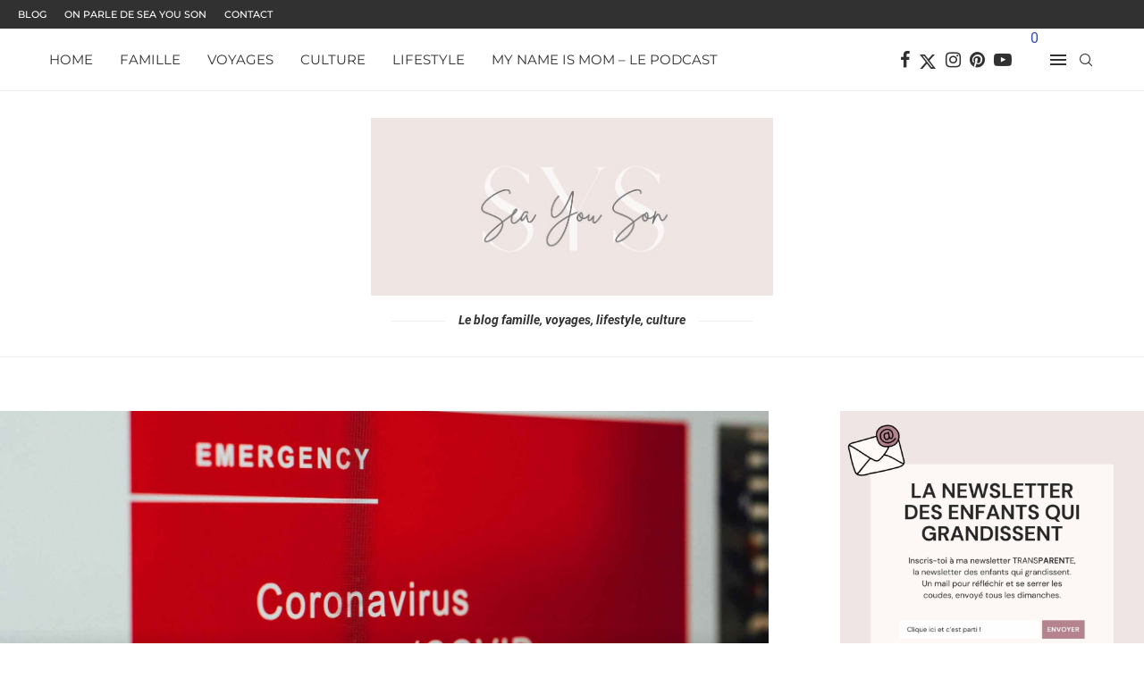

--- FILE ---
content_type: text/html; charset=UTF-8
request_url: https://seayouson.com/2020/03/24/le-coronavirus-aux-etats-unis-ce-que-vous-ne-savez-peut-etre-pas/
body_size: 59057
content:
<!DOCTYPE html> <html lang="fr-FR"> <head><meta charset="UTF-8"><script>if(navigator.userAgent.match(/MSIE|Internet Explorer/i)||navigator.userAgent.match(/Trident\/7\..*?rv:11/i)){var href=document.location.href;if(!href.match(/[?&]nowprocket/)){if(href.indexOf("?")==-1){if(href.indexOf("#")==-1){document.location.href=href+"?nowprocket=1"}else{document.location.href=href.replace("#","?nowprocket=1#")}}else{if(href.indexOf("#")==-1){document.location.href=href+"&nowprocket=1"}else{document.location.href=href.replace("#","&nowprocket=1#")}}}}</script><script>class RocketLazyLoadScripts{constructor(){this.v="1.2.4",this.triggerEvents=["keydown","mousedown","mousemove","touchmove","touchstart","touchend","wheel"],this.userEventHandler=this._triggerListener.bind(this),this.touchStartHandler=this._onTouchStart.bind(this),this.touchMoveHandler=this._onTouchMove.bind(this),this.touchEndHandler=this._onTouchEnd.bind(this),this.clickHandler=this._onClick.bind(this),this.interceptedClicks=[],window.addEventListener("pageshow",t=>{this.persisted=t.persisted}),window.addEventListener("DOMContentLoaded",()=>{this._preconnect3rdParties()}),this.delayedScripts={normal:[],async:[],defer:[]},this.trash=[],this.allJQueries=[]}_addUserInteractionListener(t){if(document.hidden){t._triggerListener();return}this.triggerEvents.forEach(e=>window.addEventListener(e,t.userEventHandler,{passive:!0})),window.addEventListener("touchstart",t.touchStartHandler,{passive:!0}),window.addEventListener("mousedown",t.touchStartHandler),document.addEventListener("visibilitychange",t.userEventHandler)}_removeUserInteractionListener(){this.triggerEvents.forEach(t=>window.removeEventListener(t,this.userEventHandler,{passive:!0})),document.removeEventListener("visibilitychange",this.userEventHandler)}_onTouchStart(t){"HTML"!==t.target.tagName&&(window.addEventListener("touchend",this.touchEndHandler),window.addEventListener("mouseup",this.touchEndHandler),window.addEventListener("touchmove",this.touchMoveHandler,{passive:!0}),window.addEventListener("mousemove",this.touchMoveHandler),t.target.addEventListener("click",this.clickHandler),this._renameDOMAttribute(t.target,"onclick","rocket-onclick"),this._pendingClickStarted())}_onTouchMove(t){window.removeEventListener("touchend",this.touchEndHandler),window.removeEventListener("mouseup",this.touchEndHandler),window.removeEventListener("touchmove",this.touchMoveHandler,{passive:!0}),window.removeEventListener("mousemove",this.touchMoveHandler),t.target.removeEventListener("click",this.clickHandler),this._renameDOMAttribute(t.target,"rocket-onclick","onclick"),this._pendingClickFinished()}_onTouchEnd(){window.removeEventListener("touchend",this.touchEndHandler),window.removeEventListener("mouseup",this.touchEndHandler),window.removeEventListener("touchmove",this.touchMoveHandler,{passive:!0}),window.removeEventListener("mousemove",this.touchMoveHandler)}_onClick(t){t.target.removeEventListener("click",this.clickHandler),this._renameDOMAttribute(t.target,"rocket-onclick","onclick"),this.interceptedClicks.push(t),t.preventDefault(),t.stopPropagation(),t.stopImmediatePropagation(),this._pendingClickFinished()}_replayClicks(){window.removeEventListener("touchstart",this.touchStartHandler,{passive:!0}),window.removeEventListener("mousedown",this.touchStartHandler),this.interceptedClicks.forEach(t=>{t.target.dispatchEvent(new MouseEvent("click",{view:t.view,bubbles:!0,cancelable:!0}))})}_waitForPendingClicks(){return new Promise(t=>{this._isClickPending?this._pendingClickFinished=t:t()})}_pendingClickStarted(){this._isClickPending=!0}_pendingClickFinished(){this._isClickPending=!1}_renameDOMAttribute(t,e,r){t.hasAttribute&&t.hasAttribute(e)&&(event.target.setAttribute(r,event.target.getAttribute(e)),event.target.removeAttribute(e))}_triggerListener(){this._removeUserInteractionListener(this),"loading"===document.readyState?document.addEventListener("DOMContentLoaded",this._loadEverythingNow.bind(this)):this._loadEverythingNow()}_preconnect3rdParties(){let t=[];document.querySelectorAll("script[type=rocketlazyloadscript][data-rocket-src]").forEach(e=>{let r=e.getAttribute("data-rocket-src");if(r&&0!==r.indexOf("data:")){0===r.indexOf("//")&&(r=location.protocol+r);try{let i=new URL(r).origin;i!==location.origin&&t.push({src:i,crossOrigin:e.crossOrigin||"module"===e.getAttribute("data-rocket-type")})}catch(n){}}}),t=[...new Map(t.map(t=>[JSON.stringify(t),t])).values()],this._batchInjectResourceHints(t,"preconnect")}async _loadEverythingNow(){this.lastBreath=Date.now(),this._delayEventListeners(),this._delayJQueryReady(this),this._handleDocumentWrite(),this._registerAllDelayedScripts(),this._preloadAllScripts(),await this._loadScriptsFromList(this.delayedScripts.normal),await this._loadScriptsFromList(this.delayedScripts.defer),await this._loadScriptsFromList(this.delayedScripts.async);try{await this._triggerDOMContentLoaded(),await this._pendingWebpackRequests(this),await this._triggerWindowLoad()}catch(t){console.error(t)}window.dispatchEvent(new Event("rocket-allScriptsLoaded")),this._waitForPendingClicks().then(()=>{this._replayClicks()}),this._emptyTrash()}_registerAllDelayedScripts(){document.querySelectorAll("script[type=rocketlazyloadscript]").forEach(t=>{t.hasAttribute("data-rocket-src")?t.hasAttribute("async")&&!1!==t.async?this.delayedScripts.async.push(t):t.hasAttribute("defer")&&!1!==t.defer||"module"===t.getAttribute("data-rocket-type")?this.delayedScripts.defer.push(t):this.delayedScripts.normal.push(t):this.delayedScripts.normal.push(t)})}async _transformScript(t){if(await this._littleBreath(),!0===t.noModule&&"noModule"in HTMLScriptElement.prototype){t.setAttribute("data-rocket-status","skipped");return}return new Promise(navigator.userAgent.indexOf("Firefox/")>0||""===navigator.vendor?e=>{let r=document.createElement("script");[...t.attributes].forEach(t=>{let e=t.nodeName;"type"!==e&&("data-rocket-type"===e&&(e="type"),"data-rocket-src"===e&&(e="src"),r.setAttribute(e,t.nodeValue))}),t.text&&(r.text=t.text),r.hasAttribute("src")?(r.addEventListener("load",e),r.addEventListener("error",e)):(r.text=t.text,e());try{t.parentNode.replaceChild(r,t)}catch(i){e()}}:e=>{function r(){t.setAttribute("data-rocket-status","failed"),e()}try{let i=t.getAttribute("data-rocket-type"),n=t.getAttribute("data-rocket-src");i?(t.type=i,t.removeAttribute("data-rocket-type")):t.removeAttribute("type"),t.addEventListener("load",function r(){t.setAttribute("data-rocket-status","executed"),e()}),t.addEventListener("error",r),n?(t.removeAttribute("data-rocket-src"),t.src=n):t.src="data:text/javascript;base64,"+window.btoa(unescape(encodeURIComponent(t.text)))}catch(s){r()}})}async _loadScriptsFromList(t){let e=t.shift();return e&&e.isConnected?(await this._transformScript(e),this._loadScriptsFromList(t)):Promise.resolve()}_preloadAllScripts(){this._batchInjectResourceHints([...this.delayedScripts.normal,...this.delayedScripts.defer,...this.delayedScripts.async],"preload")}_batchInjectResourceHints(t,e){var r=document.createDocumentFragment();t.forEach(t=>{let i=t.getAttribute&&t.getAttribute("data-rocket-src")||t.src;if(i){let n=document.createElement("link");n.href=i,n.rel=e,"preconnect"!==e&&(n.as="script"),t.getAttribute&&"module"===t.getAttribute("data-rocket-type")&&(n.crossOrigin=!0),t.crossOrigin&&(n.crossOrigin=t.crossOrigin),t.integrity&&(n.integrity=t.integrity),r.appendChild(n),this.trash.push(n)}}),document.head.appendChild(r)}_delayEventListeners(){let t={};function e(e,r){!function e(r){!t[r]&&(t[r]={originalFunctions:{add:r.addEventListener,remove:r.removeEventListener},eventsToRewrite:[]},r.addEventListener=function(){arguments[0]=i(arguments[0]),t[r].originalFunctions.add.apply(r,arguments)},r.removeEventListener=function(){arguments[0]=i(arguments[0]),t[r].originalFunctions.remove.apply(r,arguments)});function i(e){return t[r].eventsToRewrite.indexOf(e)>=0?"rocket-"+e:e}}(e),t[e].eventsToRewrite.push(r)}function r(t,e){let r=t[e];Object.defineProperty(t,e,{get:()=>r||function(){},set(i){t["rocket"+e]=r=i}})}e(document,"DOMContentLoaded"),e(window,"DOMContentLoaded"),e(window,"load"),e(window,"pageshow"),e(document,"readystatechange"),r(document,"onreadystatechange"),r(window,"onload"),r(window,"onpageshow")}_delayJQueryReady(t){let e;function r(t){return t.split(" ").map(t=>"load"===t||0===t.indexOf("load.")?"rocket-jquery-load":t).join(" ")}function i(i){if(i&&i.fn&&!t.allJQueries.includes(i)){i.fn.ready=i.fn.init.prototype.ready=function(e){return t.domReadyFired?e.bind(document)(i):document.addEventListener("rocket-DOMContentLoaded",()=>e.bind(document)(i)),i([])};let n=i.fn.on;i.fn.on=i.fn.init.prototype.on=function(){return this[0]===window&&("string"==typeof arguments[0]||arguments[0]instanceof String?arguments[0]=r(arguments[0]):"object"==typeof arguments[0]&&Object.keys(arguments[0]).forEach(t=>{let e=arguments[0][t];delete arguments[0][t],arguments[0][r(t)]=e})),n.apply(this,arguments),this},t.allJQueries.push(i)}e=i}i(window.jQuery),Object.defineProperty(window,"jQuery",{get:()=>e,set(t){i(t)}})}async _pendingWebpackRequests(t){let e=document.querySelector("script[data-webpack]");async function r(){return new Promise(t=>{e.addEventListener("load",t),e.addEventListener("error",t)})}e&&(await r(),await t._requestAnimFrame(),await t._pendingWebpackRequests(t))}async _triggerDOMContentLoaded(){this.domReadyFired=!0,await this._littleBreath(),document.dispatchEvent(new Event("rocket-DOMContentLoaded")),await this._littleBreath(),window.dispatchEvent(new Event("rocket-DOMContentLoaded")),await this._littleBreath(),document.dispatchEvent(new Event("rocket-readystatechange")),await this._littleBreath(),document.rocketonreadystatechange&&document.rocketonreadystatechange()}async _triggerWindowLoad(){await this._littleBreath(),window.dispatchEvent(new Event("rocket-load")),await this._littleBreath(),window.rocketonload&&window.rocketonload(),await this._littleBreath(),this.allJQueries.forEach(t=>t(window).trigger("rocket-jquery-load")),await this._littleBreath();let t=new Event("rocket-pageshow");t.persisted=this.persisted,window.dispatchEvent(t),await this._littleBreath(),window.rocketonpageshow&&window.rocketonpageshow({persisted:this.persisted})}_handleDocumentWrite(){let t=new Map;document.write=document.writeln=function(e){let r=document.currentScript;r||console.error("WPRocket unable to document.write this: "+e);let i=document.createRange(),n=r.parentElement,s=t.get(r);void 0===s&&(s=r.nextSibling,t.set(r,s));let a=document.createDocumentFragment();i.setStart(a,0),a.appendChild(i.createContextualFragment(e)),n.insertBefore(a,s)}}async _littleBreath(){Date.now()-this.lastBreath>45&&(await this._requestAnimFrame(),this.lastBreath=Date.now())}async _requestAnimFrame(){return document.hidden?new Promise(t=>setTimeout(t)):new Promise(t=>requestAnimationFrame(t))}_emptyTrash(){this.trash.forEach(t=>t.remove())}static run(){let t=new RocketLazyLoadScripts;t._addUserInteractionListener(t)}}RocketLazyLoadScripts.run();</script> <meta http-equiv="X-UA-Compatible" content="IE=edge"> <meta name="viewport" content="width=device-width, initial-scale=1"> <link rel="profile" href="https://gmpg.org/xfn/11"/> <link rel="alternate" type="application/rss+xml" title=" RSS Feed" href="https://seayouson.com/feed/"/> <link rel="alternate" type="application/atom+xml" title=" Atom Feed" href="https://seayouson.com/feed/atom/"/> <link rel="pingback" href="https://seayouson.com/xmlrpc.php"/> <!--[if lt IE 9]> <script src="https://seayouson.com/wp-content/themes/soledad/js/html5.js"></script> <![endif]--> <meta http-equiv='x-dns-prefetch-control' content='on'> <link rel='dns-prefetch' href='//fonts.gstatic.com'/> <link rel='dns-prefetch' href='//s.gravatar.com'/> <link rel='dns-prefetch' href='//www.google-analytics.com'/> <meta name='robots' content='index, follow, max-image-preview:large, max-snippet:-1, max-video-preview:-1'/> <title>Le coronavirus aux États-Unis : ce que vous ne savez peut-être pas -</title><link rel="preload" as="font" href="https://fonts.gstatic.com/s/montserrat/v26/JTUHjIg1_i6t8kCHKm4532VJOt5-QNFgpCtr6Hw5aX8.ttf" crossorigin><link rel="preload" as="font" href="https://fonts.gstatic.com/s/montserrat/v26/JTUHjIg1_i6t8kCHKm4532VJOt5-QNFgpCtZ6Hw5aX8.ttf" crossorigin><link rel="preload" as="font" href="https://fonts.gstatic.com/s/roboto/v30/KFOkCnqEu92Fr1Mu51xIIzc.ttf" crossorigin><link rel="preload" as="font" href="https://fonts.gstatic.com/s/roboto/v30/KFOjCnqEu92Fr1Mu51TzBic6CsE.ttf" crossorigin><link rel="preload" as="font" href="https://fonts.gstatic.com/s/roboto/v30/KFOmCnqEu92Fr1Mu4mxP.ttf" crossorigin><link rel="preload" as="font" href="https://fonts.gstatic.com/s/roboto/v30/KFOlCnqEu92Fr1MmWUlfBBc9.ttf" crossorigin><link rel="preload" as="font" href="https://seayouson.com/wp-content/themes/soledad/fonts/fontawesome-webfont.woff2?v=4.7.0" crossorigin><link rel="preload" as="font" href="https://seayouson.com/wp-content/themes/soledad/fonts/penciicon.ttf?v=1.1" crossorigin><link rel="preload" as="font" href="https://fonts.gstatic.com/s/cookie/v21/syky-y18lb0tSbf9kgqX.ttf" crossorigin><style id="wpr-usedcss">:where(.wp-block-button__link){border-radius:9999px;box-shadow:none;padding:calc(.667em + 2px) calc(1.333em + 2px);text-decoration:none}:where(.wp-block-calendar table:not(.has-background) th){background:#ddd}:where(.wp-block-columns){margin-bottom:1.75em}:where(.wp-block-columns.has-background){padding:1.25em 2.375em}:where(.wp-block-post-comments input[type=submit]){border:none}.wp-block-cover{align-items:center;background-position:50%;box-sizing:border-box;display:flex;justify-content:center;min-height:430px;overflow:hidden;overflow:clip;padding:1em;position:relative}.wp-block-cover:after{content:"";display:block;font-size:0;min-height:inherit}@supports (position:sticky){.wp-block-cover:after{content:none}}.wp-block-cover h1:not(.has-text-color),.wp-block-cover h2:not(.has-text-color),.wp-block-cover h3:not(.has-text-color),.wp-block-cover h4:not(.has-text-color),.wp-block-cover h5:not(.has-text-color),.wp-block-cover h6:not(.has-text-color),.wp-block-cover p:not(.has-text-color){color:inherit}.wp-block-cover.has-parallax{background-attachment:fixed;background-repeat:no-repeat;background-size:cover}@supports (-webkit-touch-callout:inherit){.wp-block-cover.has-parallax{background-attachment:scroll}}@media (prefers-reduced-motion:reduce){.wp-block-cover.has-parallax{background-attachment:scroll}}:where(.wp-block-cover-image:not(.has-text-color)),:where(.wp-block-cover:not(.has-text-color)){color:#fff}:where(.wp-block-cover-image.is-light:not(.has-text-color)),:where(.wp-block-cover.is-light:not(.has-text-color)){color:#000}:where(.wp-block-file){margin-bottom:1.5em}:where(.wp-block-file__button){border-radius:2em;display:inline-block;padding:.5em 1em}:where(.wp-block-file__button):is(a):active,:where(.wp-block-file__button):is(a):focus,:where(.wp-block-file__button):is(a):hover,:where(.wp-block-file__button):is(a):visited{box-shadow:none;color:#fff;opacity:.85;text-decoration:none}:where(.wp-block-latest-comments:not([style*=line-height] .wp-block-latest-comments__comment)){line-height:1.1}:where(.wp-block-latest-comments:not([style*=line-height] .wp-block-latest-comments__comment-excerpt p)){line-height:1.8}ul{box-sizing:border-box}:where(.wp-block-navigation.has-background .wp-block-navigation-item a:not(.wp-element-button)),:where(.wp-block-navigation.has-background .wp-block-navigation-submenu a:not(.wp-element-button)){padding:.5em 1em}:where(.wp-block-navigation .wp-block-navigation__submenu-container .wp-block-navigation-item a:not(.wp-element-button)),:where(.wp-block-navigation .wp-block-navigation__submenu-container .wp-block-navigation-submenu a:not(.wp-element-button)),:where(.wp-block-navigation .wp-block-navigation__submenu-container .wp-block-navigation-submenu button.wp-block-navigation-item__content),:where(.wp-block-navigation .wp-block-navigation__submenu-container .wp-block-pages-list__item button.wp-block-navigation-item__content){padding:.5em 1em}:where(p.has-text-color:not(.has-link-color)) a{color:inherit}:where(.wp-block-post-excerpt){margin-bottom:var(--wp--style--block-gap);margin-top:var(--wp--style--block-gap)}:where(.wp-block-preformatted.has-background){padding:1.25em 2.375em}:where(.wp-block-pullquote){margin:0 0 1em}:where(.wp-block-search__button){border:1px solid #ccc;padding:6px 10px}:where(.wp-block-search__button-inside .wp-block-search__inside-wrapper){border:1px solid #949494;box-sizing:border-box;padding:4px}:where(.wp-block-search__button-inside .wp-block-search__inside-wrapper) .wp-block-search__input{border:none;border-radius:0;padding:0 4px}:where(.wp-block-search__button-inside .wp-block-search__inside-wrapper) .wp-block-search__input:focus{outline:0}:where(.wp-block-search__button-inside .wp-block-search__inside-wrapper) :where(.wp-block-search__button){padding:4px 8px}.wp-block-separator{border:1px solid;border-left:none;border-right:none}:where(.wp-block-term-description){margin-bottom:var(--wp--style--block-gap);margin-top:var(--wp--style--block-gap)}:where(pre.wp-block-verse){font-family:inherit}.entry-content{counter-reset:footnotes}:root{--wp--preset--font-size--normal:16px;--wp--preset--font-size--huge:42px}.has-text-align-center{text-align:center}html :where(.has-border-color){border-style:solid}html :where([style*=border-top-color]){border-top-style:solid}html :where([style*=border-right-color]){border-right-style:solid}html :where([style*=border-bottom-color]){border-bottom-style:solid}html :where([style*=border-left-color]){border-left-style:solid}html :where([style*=border-width]){border-style:solid}html :where([style*=border-top-width]){border-top-style:solid}html :where([style*=border-right-width]){border-right-style:solid}html :where([style*=border-bottom-width]){border-bottom-style:solid}html :where([style*=border-left-width]){border-left-style:solid}html :where(img[class*=wp-image-]){height:auto;max-width:100%}:where(figure){margin:0 0 1em}html :where(.is-position-sticky){--wp-admin--admin-bar--position-offset:var(--wp-admin--admin-bar--height,0px)}:where(.wp-block-group.has-background){padding:1.25em 2.375em}.wp-block-separator{border:none;border-bottom:2px solid;margin-left:auto;margin-right:auto}.wp-block-separator:not(.is-style-wide):not(.is-style-dots){width:100px}body{--wp--preset--color--black:#000;--wp--preset--color--cyan-bluish-gray:#abb8c3;--wp--preset--color--white:#fff;--wp--preset--color--pale-pink:#f78da7;--wp--preset--color--vivid-red:#cf2e2e;--wp--preset--color--luminous-vivid-orange:#ff6900;--wp--preset--color--luminous-vivid-amber:#fcb900;--wp--preset--color--light-green-cyan:#7bdcb5;--wp--preset--color--vivid-green-cyan:#00d084;--wp--preset--color--pale-cyan-blue:#8ed1fc;--wp--preset--color--vivid-cyan-blue:#0693e3;--wp--preset--color--vivid-purple:#9b51e0;--wp--preset--gradient--vivid-cyan-blue-to-vivid-purple:linear-gradient(135deg,rgba(6, 147, 227, 1) 0%,#9b51e0 100%);--wp--preset--gradient--light-green-cyan-to-vivid-green-cyan:linear-gradient(135deg,#7adcb4 0%,#00d082 100%);--wp--preset--gradient--luminous-vivid-amber-to-luminous-vivid-orange:linear-gradient(135deg,rgba(252, 185, 0, 1) 0%,rgba(255, 105, 0, 1) 100%);--wp--preset--gradient--luminous-vivid-orange-to-vivid-red:linear-gradient(135deg,rgba(255, 105, 0, 1) 0%,#cf2e2e 100%);--wp--preset--gradient--very-light-gray-to-cyan-bluish-gray:linear-gradient(135deg,#eee 0%,#a9b8c3 100%);--wp--preset--gradient--cool-to-warm-spectrum:linear-gradient(135deg,#4aeadc 0%,#9778d1 20%,#cf2aba 40%,#ee2c82 60%,#fb6962 80%,#fef84c 100%);--wp--preset--gradient--blush-light-purple:linear-gradient(135deg,#ffceec 0%,#9896f0 100%);--wp--preset--gradient--blush-bordeaux:linear-gradient(135deg,#fecda5 0%,#fe2d2d 50%,#6b003e 100%);--wp--preset--gradient--luminous-dusk:linear-gradient(135deg,#ffcb70 0%,#c751c0 50%,#4158d0 100%);--wp--preset--gradient--pale-ocean:linear-gradient(135deg,#fff5cb 0%,#b6e3d4 50%,#33a7b5 100%);--wp--preset--gradient--electric-grass:linear-gradient(135deg,#caf880 0%,#71ce7e 100%);--wp--preset--gradient--midnight:linear-gradient(135deg,#020381 0%,#2874fc 100%);--wp--preset--font-size--small:12px;--wp--preset--font-size--medium:20px;--wp--preset--font-size--large:32px;--wp--preset--font-size--x-large:42px;--wp--preset--font-size--normal:14px;--wp--preset--font-size--huge:42px;--wp--preset--spacing--20:.44rem;--wp--preset--spacing--30:.67rem;--wp--preset--spacing--40:1rem;--wp--preset--spacing--50:1.5rem;--wp--preset--spacing--60:2.25rem;--wp--preset--spacing--70:3.38rem;--wp--preset--spacing--80:5.06rem;--wp--preset--shadow--natural:6px 6px 9px rgba(0, 0, 0, .2);--wp--preset--shadow--deep:12px 12px 50px rgba(0, 0, 0, .4);--wp--preset--shadow--sharp:6px 6px 0px rgba(0, 0, 0, .2);--wp--preset--shadow--outlined:6px 6px 0px -3px rgba(255, 255, 255, 1),6px 6px rgba(0, 0, 0, 1);--wp--preset--shadow--crisp:6px 6px 0px rgba(0, 0, 0, 1)}:where(.is-layout-flex){gap:.5em}:where(.is-layout-grid){gap:.5em}:where(.wp-block-post-template.is-layout-flex){gap:1.25em}:where(.wp-block-post-template.is-layout-grid){gap:1.25em}:where(.wp-block-columns.is-layout-flex){gap:2em}:where(.wp-block-columns.is-layout-grid){gap:2em}@font-face{font-display:swap;font-family:Montserrat;font-style:normal;font-weight:400;src:url(https://fonts.gstatic.com/s/montserrat/v26/JTUHjIg1_i6t8kCHKm4532VJOt5-QNFgpCtr6Hw5aX8.ttf) format('truetype')}@font-face{font-display:swap;font-family:Montserrat;font-style:normal;font-weight:500;src:url(https://fonts.gstatic.com/s/montserrat/v26/JTUHjIg1_i6t8kCHKm4532VJOt5-QNFgpCtZ6Hw5aX8.ttf) format('truetype')}@font-face{font-display:swap;font-family:Roboto;font-style:italic;font-weight:400;src:url(https://fonts.gstatic.com/s/roboto/v30/KFOkCnqEu92Fr1Mu51xIIzc.ttf) format('truetype')}@font-face{font-display:swap;font-family:Roboto;font-style:italic;font-weight:700;src:url(https://fonts.gstatic.com/s/roboto/v30/KFOjCnqEu92Fr1Mu51TzBic6CsE.ttf) format('truetype')}@font-face{font-display:swap;font-family:Roboto;font-style:normal;font-weight:400;src:url(https://fonts.gstatic.com/s/roboto/v30/KFOmCnqEu92Fr1Mu4mxP.ttf) format('truetype')}@font-face{font-display:swap;font-family:Roboto;font-style:normal;font-weight:700;src:url(https://fonts.gstatic.com/s/roboto/v30/KFOlCnqEu92Fr1MmWUlfBBc9.ttf) format('truetype')}.mfp-container{text-align:center;position:absolute;width:100%;height:100%;left:0;top:0;padding:0 8px;-webkit-box-sizing:border-box;-moz-box-sizing:border-box;box-sizing:border-box}.mfp-container:before{content:"";display:inline-block;height:100%;vertical-align:middle}.mfp-align-top .mfp-container:before{display:none}.mfp-ajax-cur{cursor:progress}.mfp-zoom-out-cur{cursor:-moz-zoom-out;cursor:-webkit-zoom-out;cursor:zoom-out}.mfp-arrow,.mfp-close,.mfp-counter{-webkit-user-select:none;-moz-user-select:none;user-select:none}.mfp-loading.mfp-figure{display:none}button.mfp-arrow,button.mfp-close{overflow:visible;cursor:pointer;background:0 0;border:0;-webkit-appearance:none;display:block;outline:0;padding:0;z-index:1046;-webkit-box-shadow:none;box-shadow:none;position:absolute}button.mfp-arrow,button.mfp-close{font-size:28px}button::-moz-focus-inner{padding:0;border:0}button.mfp-close{width:44px;height:44px;line-height:44px;position:absolute;right:0;top:0;text-decoration:none;text-align:center;opacity:.65;padding:0 0 18px 10px;color:#fff;font-style:normal;font-size:30px;font-family:Arial,Baskerville,monospace}.mfp-close:focus,.mfp-close:hover{opacity:1}.mfp-close:active{top:1px}.mfp-close-btn-in .mfp-close{color:#333}.mfp-counter{position:absolute;top:0;right:0;color:#ccc;font-size:12px;line-height:18px}.mfp-arrow{position:absolute;opacity:.65;margin:0;top:50%;margin-top:-55px;padding:0;width:90px;height:110px;-webkit-tap-highlight-color:transparent}.mfp-arrow:active{margin-top:-54px}.mfp-arrow:focus,.mfp-arrow:hover{opacity:1}.mfp-arrow:after,.mfp-arrow:before{content:"";display:block;width:0;height:0;position:absolute;left:0;top:0;margin-top:35px;margin-left:35px;border:inset transparent}.mfp-arrow:after{border-top-width:13px;border-bottom-width:13px;top:8px}.mfp-arrow:before{border-top-width:21px;border-bottom-width:21px;opacity:.7}.mfp-iframe-scaler{width:100%;height:0;overflow:hidden;padding-top:56.25%}.mfp-iframe-scaler iframe{position:absolute;display:block;top:0;left:0;width:100%;height:100%;box-shadow:0 0 8px rgba(0,0,0,.6);background:#000}img.mfp-img{width:auto;max-width:100%;height:auto;display:block;line-height:0;-webkit-box-sizing:border-box;-moz-box-sizing:border-box;box-sizing:border-box;padding:40px 0;margin:0 auto}.mfp-figure{line-height:0}.mfp-figure:after{content:"";position:absolute;left:0;top:40px;bottom:40px;display:block;right:0;width:auto;height:auto;z-index:-1;box-shadow:0 0 8px rgba(0,0,0,.6);background:#444}.mfp-figure small{color:#bdbdbd;display:block;font-size:12px;line-height:14px}.mfp-figure figure{margin:0}.mfp-bottom-bar{margin-top:-36px;position:absolute;top:100%;left:0;width:100%;cursor:auto}.mfp-title{text-align:left;line-height:18px;color:#f3f3f3;word-wrap:break-word;padding-right:36px}@media all and (max-width:900px){.mfp-arrow{-webkit-transform:scale(.75);transform:scale(.75)}.mfp-container{padding-left:6px;padding-right:6px}}.mfp-ie7 .mfp-img{padding:0}.mfp-ie7 .mfp-bottom-bar{width:600px;left:50%;margin-left:-300px;margin-top:5px;padding-bottom:5px}.mfp-ie7 .mfp-container{padding:0}.mfp-ie7 .mfp-close{top:0;right:0;padding-top:0}.owl-height{-webkit-transition:height .5s ease-in-out;-moz-transition:height .5s ease-in-out;-ms-transition:height .5s ease-in-out;-o-transition:height .5s ease-in-out;transition:height .5s ease-in-out}.slick-slider{position:relative;display:block;box-sizing:border-box;-webkit-user-select:none;-moz-user-select:none;-ms-user-select:none;user-select:none;-webkit-touch-callout:none;-khtml-user-select:none;-ms-touch-action:pan-y;touch-action:pan-y;-webkit-tap-highlight-color:transparent}.slick-list{position:relative;display:block;overflow:hidden;margin:0;padding:0}.slick-list:focus{outline:0}.slick-list.dragging{cursor:pointer;cursor:hand}.slick-slider .slick-list,.slick-slider .slick-track{-webkit-transform:translate3d(0,0,0);-moz-transform:translate3d(0,0,0);-ms-transform:translate3d(0,0,0);-o-transform:translate3d(0,0,0);transform:translate3d(0,0,0)}.slick-track{position:relative;top:0;left:0;display:block;margin-left:auto;margin-right:auto}.slick-track:after,.slick-track:before{display:table;content:""}.slick-track:after{clear:both}.slick-loading .slick-track{visibility:hidden}.slick-slide{float:left;height:100%;min-height:1px}[dir=rtl] .slick-slide{float:right}.slick-slide img{display:block}.slick-slide.slick-loading img{display:none}.slick-slide.dragging img{pointer-events:none}.slick-initialized .slick-slide{display:block}.slick-loading .slick-slide{visibility:hidden}.slick-vertical .slick-slide{display:block;height:auto;border:1px solid transparent}.slick-arrow.slick-hidden{display:none}.animated{-webkit-animation-duration:1s;animation-duration:1s;-webkit-animation-fill-mode:both;animation-fill-mode:both}@-webkit-keyframes flash{50%,from,to{opacity:1}25%,75%{opacity:0}}@keyframes flash{50%,from,to{opacity:1}25%,75%{opacity:0}}.flash{-webkit-animation-name:flash;animation-name:flash}@-webkit-keyframes swing{20%{-webkit-transform:rotate3d(0,0,1,15deg);transform:rotate3d(0,0,1,15deg)}40%{-webkit-transform:rotate3d(0,0,1,-10deg);transform:rotate3d(0,0,1,-10deg)}60%{-webkit-transform:rotate3d(0,0,1,5deg);transform:rotate3d(0,0,1,5deg)}80%{-webkit-transform:rotate3d(0,0,1,-5deg);transform:rotate3d(0,0,1,-5deg)}to{-webkit-transform:rotate3d(0,0,1,0deg);transform:rotate3d(0,0,1,0deg)}}@keyframes swing{20%{-webkit-transform:rotate3d(0,0,1,15deg);transform:rotate3d(0,0,1,15deg)}40%{-webkit-transform:rotate3d(0,0,1,-10deg);transform:rotate3d(0,0,1,-10deg)}60%{-webkit-transform:rotate3d(0,0,1,5deg);transform:rotate3d(0,0,1,5deg)}80%{-webkit-transform:rotate3d(0,0,1,-5deg);transform:rotate3d(0,0,1,-5deg)}to{-webkit-transform:rotate3d(0,0,1,0deg);transform:rotate3d(0,0,1,0deg)}}.swing{-webkit-transform-origin:top center;transform-origin:top center;-webkit-animation-name:swing;animation-name:swing}@-webkit-keyframes fadeIn{from{opacity:0}to{opacity:1}}@keyframes fadeIn{from{opacity:0}to{opacity:1}}.fadeIn{-webkit-animation-name:fadeIn;animation-name:fadeIn}@-webkit-keyframes fadeOut{0%{opacity:1}100%{opacity:0}from{opacity:1}to{opacity:0}}@keyframes fadeOut{0%{opacity:1}100%{opacity:0}from{opacity:1}to{opacity:0}}.fadeOut{-webkit-animation-name:fadeOut;animation-name:fadeOut}@-webkit-keyframes slideInRight{from{-webkit-transform:translate3d(100%,0,0);transform:translate3d(100%,0,0);visibility:visible}to{-webkit-transform:translate3d(0,0,0);transform:translate3d(0,0,0)}}@keyframes slideInRight{from{-webkit-transform:translate3d(100%,0,0);transform:translate3d(100%,0,0);visibility:visible}to{-webkit-transform:translate3d(0,0,0);transform:translate3d(0,0,0)}}.slideInRight{-webkit-animation-name:slideInRight;animation-name:slideInRight}@-webkit-keyframes slideInUp{from{-webkit-transform:translate3d(0,100%,0);transform:translate3d(0,100%,0);visibility:visible}to{-webkit-transform:translate3d(0,0,0);transform:translate3d(0,0,0)}}@keyframes slideInUp{from{-webkit-transform:translate3d(0,100%,0);transform:translate3d(0,100%,0);visibility:visible}to{-webkit-transform:translate3d(0,0,0);transform:translate3d(0,0,0)}}.slideInUp{-webkit-animation-name:slideInUp;animation-name:slideInUp}@-webkit-keyframes slideOutUp{from{-webkit-transform:translate3d(0,0,0);transform:translate3d(0,0,0)}to{visibility:hidden;-webkit-transform:translate3d(0,-100%,0);transform:translate3d(0,-100%,0)}}@keyframes slideOutUp{from{-webkit-transform:translate3d(0,0,0);transform:translate3d(0,0,0)}to{visibility:hidden;-webkit-transform:translate3d(0,-100%,0);transform:translate3d(0,-100%,0)}}.slideOutUp{-webkit-animation-name:slideOutUp;animation-name:slideOutUp}@-webkit-keyframes justified-gallery-show-caption-animation{from{opacity:0}to{opacity:.7}}@-moz-keyframes justified-gallery-show-caption-animation{from{opacity:0}to{opacity:.7}}@-o-keyframes justified-gallery-show-caption-animation{from{opacity:0}to{opacity:.7}}@keyframes justified-gallery-show-caption-animation{from{opacity:0}to{opacity:.7}}@-webkit-keyframes justified-gallery-show-entry-animation{from{opacity:0}to{opacity:1}}@-moz-keyframes justified-gallery-show-entry-animation{from{opacity:0}to{opacity:1}}@-o-keyframes justified-gallery-show-entry-animation{from{opacity:0}to{opacity:1}}@keyframes justified-gallery-show-entry-animation{from{opacity:0}to{opacity:1}}.justified-gallery{width:100%;position:relative;overflow:hidden}.justified-gallery>a,.justified-gallery>div{position:absolute;display:inline-block;overflow:hidden;opacity:0}.justified-gallery>a>a>img,.justified-gallery>a>img,.justified-gallery>div>a>img,.justified-gallery>div>img{position:absolute;top:50%;left:50%;margin:0;padding:0;border:0}.justified-gallery>a>.caption,.justified-gallery>div>.caption{display:none;position:absolute;bottom:0;padding:5px;background-color:#000;left:0;right:0;margin:0;color:#fff;font-size:12px;font-weight:300;font-family:sans-serif}.justified-gallery>a>.caption.caption-visible,.justified-gallery>div>.caption.caption-visible{display:initial;opacity:.7;filter:"alpha(opacity=70)";-webkit-animation:.5s 0 justified-gallery-show-caption-animation;-moz-animation:.5s 0 justified-gallery-show-caption-animation;-ms-animation:justified-gallery-show-caption-animation .5s 0 ease}.justified-gallery>.entry-visible{opacity:1;-webkit-animation:.5s 0 justified-gallery-show-entry-animation;-moz-animation:.5s 0 justified-gallery-show-entry-animation;-ms-animation:justified-gallery-show-entry-animation .5s 0 ease}.justified-gallery>.jg-filtered{display:none}.justified-gallery>.spinner{position:absolute;bottom:0;margin-left:-24px;padding:10px 0;left:50%;opacity:initial;filter:initial;overflow:initial}.justified-gallery>.spinner>span{display:inline-block;opacity:0;width:8px;height:8px;margin:0 4px;background-color:#000;border-top-left-radius:6px;border-top-right-radius:6px;border-bottom-right-radius:6px;border-bottom-left-radius:6px}*{box-sizing:border-box;-webkit-box-sizing:border-box;-moz-box-sizing:border-box;-moz-box-sizing:border-box;outline:0}*,blockquote,body,div,fieldset,form,h1,h2,h3,h4,h5,h6,html,input,label,li,p,th,ul{margin:0;padding:0}input{background-color:transparent}table{border-collapse:collapse;border-spacing:0}fieldset,img{border:0}address,caption,code,strong,th{font-style:normal;font-weight:400}li,ul{list-style:none}caption,th{text-align:left}h1,h2,h3,h4,h5,h6{font-size:100%;font-weight:400}strong{font-weight:700}img{max-width:100%;vertical-align:top;height:auto}a img{border:none}iframe{border:none;max-width:none}body:not(.penci-fawesome-ver5) .penci-faicon{font-family:FontAwesome;font-weight:400}button,input[type=button],input[type=email],input[type=search],input[type=submit],input[type=text],textarea{-webkit-appearance:none;border-radius:0;-webkit-border-radius:0}p:empty:before{content:none}body,html{-webkit-font-smoothing:antialiased}body{font-family:var(--pcbody-font);color:#313131;background-color:#fff;font-size:14px;overflow-x:hidden;text-rendering:optimizeLegibility;-webkit-font-smoothing:antialiased;-moz-osx-font-smoothing:grayscale;--pcbg-cl:#fff;--pctext-cl:#313131;--pcborder-cl:#dedede;--pcheading-cl:#313131;--pcmeta-cl:#888;--pcaccent-cl:#6eb48c;--pcbody-font:"PT Serif",serif;--pchead-font:"Raleway",sans-serif;--pchead-wei:bold;--pchd-mg:60px;--pcctain:1170px;--pcctain2:1400px;--pcajs_tcl:var(--pcheading-cl);--pcajs_thcl:var(--pcaccent-cl);--pcajs_mcl:var(--pcmeta-cl);--pcajs_mhcl:var(--pcmeta-cl);--pcajs_ncl:var(--pctext-cl);--pcajs_bcl:var(--pcborder-cl);--pcajs_bgcl:var(--pcbg-cl);--pcajs_bghcl:#f9f9f9;--pcajs_tfz:13px;--pcajs_mfz:12px;--pcajs_nfz:13px}textarea{min-height:100px}input[type=date],input[type=email],input[type=number],input[type=password],input[type=search],input[type=tel],input[type=text],input[type=url],select,textarea{font-family:var(--pcbody-font);padding:11px 20px;max-width:100%;width:100%;border:1px solid var(--pcborder-cl);border-radius:0;background-color:transparent;box-shadow:none;color:var(--pctext-cl);vertical-align:middle;font-size:inherit}select{padding:8px 28px 8px 15px;background-image:url("[data-uri]");background-position:right 10px top 50%;background-size:auto 18px;background-repeat:no-repeat;-webkit-appearance:none;-moz-appearance:none;appearance:none}input[type=date]:focus,input[type=email]:focus,input[type=number]:focus,input[type=password]:focus,input[type=search]:focus,input[type=tel]:focus,input[type=text]:focus,input[type=url]:focus,select:focus,textarea:focus{outline:0}[type=button],[type=submit],button{font-family:var(--pchead-font);font-weight:var(--pchead-wei);padding:12px 20px;font-size:13px;line-height:1.2;background-color:var(--pcaccent-cl);color:#fff;text-align:center;display:inline-block;outline:0;border:0;border-radius:0;box-shadow:none;text-decoration:none;text-shadow:none;cursor:pointer;text-transform:uppercase}button[disabled],input[disabled]{opacity:.6!important;cursor:default}p{font-size:14px;line-height:28px}a{text-decoration:none;color:var(--pcaccent-cl);transition:color .3s;-webkit-transition:color .3s;-moz-transition:color .3s;outline:0;cursor:pointer}h1,h2,h3,h4,h5,h6{font-family:var(--pchead-font);font-style:normal;font-weight:var(--pchead-wei)}.container{width:var(--pcctain);margin:0 auto}.container.penci_sidebar:after,.container.penci_sidebar:before{content:"";display:table;clear:both}body:not(.penci-fawesome-ver5) .penci-faicon.fa-facebook:before{content:"\f09a"}#main{width:100%}.container.penci_sidebar #main{width:70.94%;padding-right:50px;float:left}.penci-sidebar-content{width:29.06%;float:right}.clear-footer{height:1px;margin-bottom:29px;clear:both;display:block;width:100%}.wrapper-boxed{overflow:hidden}.penci-top-bar{background:#313131;height:auto}.penci-top-bar.topbar-fullwidth{padding:0 20px}.penci-top-bar.topbar-fullwidth .container{width:100%}.penci-headline{display:block}.penci-headline:after,.penci-headline:before{content:"";display:table;clear:both}.penci-headline .pctopbar-item{display:inline-block;margin:0 15px;float:left;line-height:32px;color:#fff}.penci-headline .pctopbar-item:first-child{margin-left:0}.penci-headline .pctopbar-item:last-child{margin-right:0}.penci-topbar-trending .animated.TickerslideInRight,.penci-topbar-trending .animated.TickerslideOutRight,.penci-topbar-trending .animated.fadeIn,.penci-topbar-trending .animated.fadeOut,.penci-topbar-trending .animated.slideInUp,.penci-topbar-trending .animated.slideOutUp{-webkit-animation-duration:.3s;animation-duration:.3s}.penci-topbar-trending{display:inline-block;float:left;overflow:hidden;width:100%;max-width:420px;text-align:left;text-overflow:ellipsis;white-space:nowrap}div.penci-topbar-menu>ul,ul.penci-topbar-menu{display:inline-block;vertical-align:top;padding:0;margin:0}div.penci-topbar-menu>ul li,ul.penci-topbar-menu li{position:relative}div.penci-topbar-menu>ul>li,ul.penci-topbar-menu>li{display:inline-block;float:left;margin-right:20px}div.penci-topbar-menu>ul>li:last-child,ul.penci-topbar-menu>li:last-child{margin-right:0}div.penci-topbar-menu>ul>li a,ul.penci-topbar-menu>li a{color:#fff;transition:all .3s;-webkit-transition:.3s;-moz-transition:.3s;background:0 0;font-size:11px;text-transform:uppercase;line-height:32px;font-family:var(--pchead-font);font-weight:var(--pchead-wei)}div.penci-topbar-menu>ul>li>a,ul.penci-topbar-menu>li>a{display:inline-block;vertical-align:top}.penci-topbar-menu img{vertical-align:middle}div.penci-topbar-menu>ul>li a:hover,ul.penci-topbar-menu>li a:hover{color:var(--pcaccent-cl)}.penci-top-bar .penci-login-popup-btn a{font-size:inherit}.penci-top-bar .penci-login-popup-btn a i{font-size:13px}.mfp-bg.penci-popup-animation{opacity:0;transition:all .3s ease-out}.mfp-bg.penci-popup-animation.mfp-ready{opacity:.9}.mfp-bg.penci-popup-animation.mfp-ready.mfp-removing{opacity:0}.top-search-classes{float:right;width:20px;text-align:center;margin-right:0}#navigation .pcheader-icon.penci-top-search{margin-right:0}#navigation .pcheader-icon{margin-right:10px}#navigation .pcheader-icon:first-child{margin-right:0}.top-search-classes>a{font-size:14px;line-height:58px;display:block;height:58px;cursor:pointer;-moz-transition:.3s;-o-transition:.3s;-webkit-transition:.3s;transition:all .3s;color:#313131;background:0 0}.top-search-classes>a>i{width:20px}#navigation{background:#fff;height:60px;z-index:9999;width:100%;-webkit-backface-visibility:hidden;border-bottom:1px solid #ececec;transition:box-shadow .3s;-webkit-transition:box-shadow .3s;-moz-transition:box-shadow .3s;transition:all .3s;-webkit-transition:.3s;-moz-transition:.3s}#navigation.header-1{border-top:1px solid transparent!important}.is-sticky #navigation{box-shadow:0 1px 5px rgba(190,190,190,.46);-webkit-box-shadow:0 1px 5px rgba(190,190,190,.46);-moz-box-shadow:0 1px 5px rgba(190,190,190,.46);border-color:transparent!important}#navigation .container{position:relative;display:table;text-align:center}#navigation .menu{float:left}#navigation .menu>ul>li,#navigation ul.menu>li{display:inline-block;position:relative;float:left;margin-right:30px}#navigation .menu>li:last-child,#navigation .menu>ul>li:last-child{margin-right:0}#navigation .menu>li>a{font-family:var(--pchead-font);font-size:12px;color:#313131;text-transform:uppercase;display:inline-block;-o-transition:.3s;-ms-transition:.3s;-moz-transition:.3s;-webkit-transition:.3s;position:relative;font-weight:var(--pchead-wei);text-decoration:none}#navigation .menu>li>a{line-height:58px}#navigation .menu>li>a>i{font-size:13px;margin-right:5px}#navigation .menu>ul>li>a:before,#navigation ul.menu>li>a:before{content:"";position:absolute;bottom:18px;transition:all .2s;-webkit-transition:.2s;-moz-transition:.2s;left:50%;height:2px;width:0;background:var(--pcaccent-cl)}#navigation .menu>ul>li:hover>a:before,#navigation .menu>ul>li>a:hover:before,#navigation ul.menu>li:hover>a:before,#navigation ul.menu>li>a:hover:before{left:0;width:100%}#navigation .menu>li:hover>a,#navigation .menu>li>a:hover{color:var(--pcaccent-cl)}#navigation .menu>ul>li>a>img,#navigation ul.menu>li>a>img{vertical-align:middle}#navigation .button-menu-mobile{display:none;float:left;line-height:60px;text-align:center;color:#313131;font-size:21px;cursor:pointer;transition:color .3s;-webkit-transition:color .3s;-moz-transition:color .3s}#logo a{display:inline-block;vertical-align:top}#logo h1{margin:0}body.pcmn-drdw-style-slide_down #navigation .menu ul li:hover>ul,body.pcmn-drdw-style-slide_down #navigation ul.menu li:hover>ul,body.pcmn-drdw-style-slide_down .navigation .menu ul li:hover>ul,body.pcmn-drdw-style-slide_down .navigation ul.menu li:hover>ul{visibility:visible;opacity:1;-webkit-transform:rotateX(0);-moz-transform:rotateX(0);-ms-transform:rotateX(0);-o-transform:rotateX(0);transform:rotateX(0)}#navigation .penci-megamenu{width:100%;display:table}#navigation .penci-megamenu .penci-mega-child-categories{width:230px;display:table-cell;vertical-align:top;background:#fff;padding:20px 0;position:relative}#navigation .penci-megamenu .penci-mega-child-categories:after{content:"";width:1px;height:100%;position:absolute;top:0;right:0;background-color:#ececec}#navigation .penci-megamenu .penci-mega-child-categories a{min-width:0;display:block;font-size:12px;text-align:right;line-height:1.4em;margin:0;padding:12px 20px;border-top:1px solid transparent;border-bottom:1px solid transparent;position:relative}#navigation .penci-megamenu .penci-mega-child-categories a.cat-active{border-top-color:#ececec;border-bottom-color:#ececec;background:#fff;color:var(--pcaccent-cl);z-index:10;position:relative}#navigation .penci-megamenu .penci-mega-child-categories a.cat-active:before{content:"";width:1px;height:100%;position:absolute;top:0;right:0;background:#fff;z-index:1;transition:none;-webkit-transition:none;-moz-transition:none}#sidebar-nav,.penci-menu-hbg{position:fixed;top:0;height:100%;z-index:99997;width:270px;overflow-y:auto;padding:30px 20px 20px;background:#fff;left:0;transition:all .5s;-webkit-transition:.5s;-moz-transition:.5s;transform:translateX(-270px);-webkit-transform:translateX(-270px);-moz-transform:translateX(-270px)}#sidebar-nav #logo{display:none!important}#sidebar-nav #logo+ul{border-top:1px solid #dedede}.penci-menu-hbg{width:330px;transform:translateX(-330px);-webkit-transform:translateX(-330px);-moz-transform:translateX(-330px)}.admin-bar .penci-menu-hbg{padding-top:62px}.open-sidebar-nav #sidebar-nav{left:270px}.penci-menu-hbg::-webkit-scrollbar{width:0}#sidebar-nav::-webkit-scrollbar{width:6px;background:#848484}#sidebar-nav::-webkit-scrollbar-thumb{background-color:#313131;border-radius:0;-webkit-border-radius:0;-moz-border-radius:0}#sidebar-nav::-webkit-scrollbar-corner{background-color:#dedede}#sidebar-nav-logo{padding:0 20px 20px;text-align:center;margin:0 0 15px;position:relative}#sidebar-nav-logo:before{content:"";width:60px;height:1px;background:var(--pcaccent-cl);position:absolute;bottom:0;left:50%;margin-left:-30px}.header-social.sidebar-nav-social{margin:0 0 43px;padding:0 10px}.header-social.sidebar-nav-social .inner-header-social:after,.header-social.sidebar-nav-social .inner-header-social:before{content:none}.header-social.sidebar-nav-social a i{color:#313131}.penci-menu-hbg .header-social.sidebar-nav-social a i{font-size:14px;-webkit-transition:.2s ease-in-out;-moz-transition:.2s ease-in-out;-o-transition:.2s ease-in-out;transition:all .2s ease-in-out}.header-social.sidebar-nav-social a i:hover{color:var(--pcaccent-cl)}#sidebar-nav .menu,.penci-menu-hbg .menu{margin:0;list-style:none}#sidebar-nav .menu li,.penci-menu-hbg .menu li{display:block;border-bottom:1px solid #dedede;padding:0;margin-bottom:0}#sidebar-nav .menu ul>li:last-child,#sidebar-nav .menu>li:last-child,.penci-menu-hbg .menu ul>li:last-child,.penci-menu-hbg .menu>li:last-child{border-bottom:none}#sidebar-nav .menu li a,.penci-menu-hbg .menu li a{font-size:13px;font-weight:400;letter-spacing:0;text-transform:uppercase;color:#313131;margin:0;position:relative;padding:13px 0;display:block;line-height:1.3em;font-family:var(--pchead-font);font-weight:var(--pchead-wei)}.penci-menu-hbg .menu li a{text-decoration:none}#sidebar-nav .menu li a:hover,.penci-menu-hbg .menu li a:hover{color:var(--pcaccent-cl)}#sidebar-nav .menu li a>i,.penci-menu-hbg .menu li a>i{display:inline-block;margin-right:5px}#sidebar-nav .menu li a .indicator,.penci-menu-hbg .menu li a .indicator{text-decoration:none;position:absolute;top:0;right:0;height:100%;z-index:20;font-size:17px;font-style:normal;text-align:right;padding:11px 0 11px 5px;line-height:1;color:inherit!important;opacity:.85}.menu li a .indicator .fa-angle-up:before{content:"\f106"}.penci-menu-hbg .menu li a .indicator:hover{color:var(--pcaccent-cl)}#close-sidebar-nav,.penci-menu-hbg-overlay{position:fixed;visibility:hidden;opacity:0;text-decoration:none;top:0;left:0;font-size:1.4em;color:#313131;padding:10px;height:100%;background:rgba(0,0,0,.8);right:0;z-index:99996;cursor:pointer;transition:all .5s;-webkit-transition:.5s;-moz-transition:.5s}.penci-menuhbg-open .penci-menu-hbg-overlay{left:0;opacity:1;visibility:visible}.open-sidebar-nav #close-sidebar-nav{left:270px;opacity:1;visibility:visible}#close-sidebar-nav i{display:none;width:24px;height:24px;background-color:#fff;line-height:24px;text-align:center;border-radius:12px;font-size:14px}.penci-menu-hbg{background-repeat:no-repeat;background-position:center center}.penci-menu-hbg #logo{display:none}.penci-menuhbg-wapper{float:right;width:18px;margin-right:12px;text-align:center}.penci-menuhbg-toggle{padding:0;width:18px;line-height:20px;background-position:right top;background-repeat:no-repeat;box-sizing:content-box;-moz-box-sizing:content-box;display:flex;align-items:center;height:58px;-webkit-transition:.3s;-moz-transition:.3s;-ms-transition:.3s;-o-transition:.3s;transition:all .3s}.penci-menuhbg-toggle .penci-menuhbg-inner{transition:-webkit-transform .33s .3s ease-in;transition:transform .33s .3s ease-in;-webkit-transform-origin:center;transform-origin:center;display:block;height:20px;position:relative;width:100%;overflow:hidden}.penci-menuhbg-toggle .penci-lines{height:2px;display:block;width:18px;background-color:transparent;position:relative;transition:background .2s ease,opacity .2s ease}.penci-menuhbg-toggle .penci-lines:before{top:5px;transition:transform .65s cubic-bezier(.3,1,.3,1) 0s,background-color .2s ease,opacity .2s ease}.penci-menuhbg-toggle .penci-lines:after{top:-5px;-webkit-transform-origin:50% 50%;transform-origin:50% 50%;transition:transform .65s cubic-bezier(.3,1,.3,1) .08s,background-color .2s ease,opacity .2s ease}.penci-menuhbg-toggle .penci-lines:after,.penci-menuhbg-toggle .penci-lines:before{display:block;width:100%;height:2px;position:absolute;left:0;content:"";background-color:#313131}.penci-menuhbg-toggle .lines-button{cursor:pointer;line-height:0!important;top:9px;position:relative;font-size:0!important;user-select:none;display:block}.penci-menuhbg-toggle .lines-button.penci-hover-effect{left:-30px;margin-top:-2px}.penci-menuhbg-toggle .lines-button:after{height:2px;display:inline-block;width:100%;position:absolute;left:0;top:0;content:"";background-color:#313131;transition:transform .65s cubic-bezier(.3,1,.3,1) .04s,background-color .2s ease,opacity .2s ease}.penci-menuhbg-toggle:hover .lines-button:after,.penci-menuhbg-toggle:hover .penci-lines:after,.penci-menuhbg-toggle:hover .penci-lines:before{background:var(--pcaccent-cl)}.penci-menuhbg-toggle:hover .lines-button:after,.penci-menuhbg-toggle:hover .penci-lines:after,.penci-menuhbg-toggle:hover .penci-lines:before{transform:translateX(30px)}.penci-menu-hbg-inner #penci-close-hbg{position:absolute;top:10px;left:15px;cursor:pointer;z-index:1;-webkit-transition:.5s;-moz-transition:.5s;-ms-transition:.5s;-o-transition:.5s;transition:all .5s ease;width:20px;height:20px;display:block;overflow:hidden}.penci-menu-hbg-inner #penci-close-hbg i{display:none}.admin-bar .penci-menu-hbg #penci-close-hbg{top:40px}.penci-menu-hbg-inner #penci-close-hbg:after,.penci-menu-hbg-inner #penci-close-hbg:before{content:"";height:100%;width:2px;backface-visibility:hidden;position:absolute;border-radius:5px;background:#888;left:9px;transition:opacity .2s ease,background-color .2s ease}.penci-menu-hbg-inner #penci-close-hbg:before{transform:rotate(45deg)}.penci-menu-hbg-inner #penci-close-hbg:after{transform:rotate(-45deg)}.penci-menu-hbg-inner #penci-close-hbg:hover{transform:rotate(180deg);-ms-transform:rotate(180deg);-webkit-transform:rotate(180deg);-o-transform:rotate(180deg);-moz-transform:rotate(180deg)}.penci-menu-hbg-inner #penci-close-hbg:hover:after,.penci-menu-hbg-inner #penci-close-hbg:hover:before{background-color:#111}.penci-menu-hbg-inner .penci-hbg-header{text-align:center;margin-bottom:30px}.penci-menu-hbg .penci-sidebar-content .widget{margin-bottom:40px}.penci-menu-hbg-inner .header-social.sidebar-nav-social{text-align:left;padding-left:0;padding-right:0;margin:26px -3px 0}.penci-menu-hbg-inner .penci-hbg-footer{margin-bottom:0;margin-top:30px}.penci_menu_hbg_ftext{line-height:1.6}.penci-menu-hbg{padding-bottom:30px}.penci-menu-hbg-inner .penci-sidebar-content{width:100%!important;float:none!important}.penci-menu-hbg.penci-menu-hbg-right{right:0;left:auto;transform:translateX(330px);-webkit-transform:translateX(330px);-moz-transform:translateX(330px)}.penci-menuhbg-open .penci-menu-hbg.penci-menu-hbg-right{transform:translateX(0)}.pcheader-icon{float:right;width:20px;text-align:center}.pcheader-icon>a{height:58px;font-size:14px;line-height:58px;color:#313131;cursor:pointer;background:0 0;display:block;-webkit-transition:.3s;-moz-transition:.3s;-ms-transition:.3s;-o-transition:.3s;transition:all .3s}.show-search{position:absolute;left:0;width:100%;top:0;height:58px;background:#fff;text-align:left;z-index:200;display:none}.show-search form.pc-searchform input.search-input{padding:15px 35px 15px 0;transition:all .3s;-webkit-transition:.3s;-moz-transition:.3s;border:none;position:absolute;top:0;left:0;width:100%;z-index:3;color:#313131;height:58px;line-height:28px;box-sizing:border-box;-moz-box-sizing:border-box;-webkit-box-sizing:border-box;background:0 0;font-weight:400;letter-spacing:0;font-size:13px}.show-search form.pc-searchform i{display:none}.header-search-style-overlay .show-search form.pc-searchform i{display:block;font-size:24px}.show-search a.close-search{position:absolute;width:20px;height:60px;display:inline-block;right:0;top:0;z-index:5;text-align:center;line-height:60px;font-size:16px;cursor:pointer;color:#313131}.show-search a.close-search i{font-size:70%}form.pc-searchform .searchsubmit{display:none}.header-search-style-showup .penci-top-search{position:relative}.header-search-style-showup .show-search{left:auto;right:0;width:300px;top:100%;padding:20px;border-top:4px solid var(--pcaccent-cl);height:auto!important;visibility:hidden;display:block;-webkit-transition:.27s ease-in-out;-moz-transition:.27s ease-in-out;-o-transition:.27s ease-in-out;transition:all .27s ease-in-out;-webkit-transform-origin:0 0;-moz-transform-origin:0 0;-ms-transform-origin:0 0;-o-transform-origin:0 0;transform-origin:0 0;-webkit-transform:rotateX(-90deg);-moz-transform:rotateX(-90deg);-ms-transform:rotateX(-90deg);-o-transform:rotateX(-90deg);transform:rotateX(-90deg);box-shadow:0 3px 3px rgba(190,190,190,.6);-webkit-box-shadow:0 3px 3px rgba(190,190,190,.6);-moz-box-shadow:0 3px 3px rgba(190,190,190,.6)}.header-search-style-showup .show-search,.header-search-style-showup .sticky-wrapper.is-sticky .show-search,.header-search-style-showup .sticky-wrapper:not(.is-sticky) #navigation .show-search,.header-search-style-showup .sticky-wrapper:not(.is-sticky) .show-search{height:auto!important}.header-search-style-showup .show-search.active{-webkit-transform:rotateX(0);-moz-transform:rotateX(0);-ms-transform:rotateX(0);-o-transform:rotateX(0);transform:rotateX(0);visibility:visible}.header-search-style-showup .show-search:before{visibility:hidden;opacity:0;content:"";display:block;position:absolute;top:-9px;right:5px;margin:0 auto;width:0;height:0;border-style:solid;border-width:0 6px 6px;-webkit-transform:translate3d(0,5px,0);transform:translate3d(0,5px,0);-webkit-transition:.4s;transition:all .4s ease;border-color:transparent transparent var(--pcaccent-cl) transparent;border-bottom-color:var(--pcaccent-cl)}.header-search-style-showup .show-search.active:before{visibility:visible;opacity:1;-webkit-transform:translate3d(0,0,0);transform:translate3d(0,0,0)}.header-search-style-showup .show-search form.pc-searchform input.search-input,.header-search-style-showup .sticky-wrapper.is-sticky .show-search form.pc-searchform input.search-input,.header-search-style-showup .sticky-wrapper:not(.is-sticky) .show-search form.pc-searchform input.search-input{border:1px solid var(--pcborder-cl);border-right:0;height:40px!important;padding:5px 12px!important;position:relative}.header-search-style-showup .show-search a.close-search{display:none}.header-search-style-showup .show-search form.pc-searchform .searchsubmit{display:block;border:0;padding:0 16px;font-size:13px;font-weight:var(--pchead-wei);font-family:var(--pchead-font);background-color:var(--pcaccent-cl);color:#fff;text-transform:uppercase;transition:all .3s;cursor:pointer;white-space:nowrap}.widget.widget_search form.pc-searchform .searchsubmit{display:none}.header-search-style-showup .show-search .pc-searchform-inner{display:flex}.main-nav-social{display:inline-block;text-align:left;margin:0 13px 0 0;float:right;line-height:58px;-webkit-transition:.3s;-moz-transition:.3s;-ms-transition:.3s;-o-transition:.3s;transition:all .3s}.main-nav-social .inner-header-social{display:inline-block;vertical-align:top;position:relative}.main-nav-social a{float:left;display:inline-block;vertical-align:top;margin-right:10px;color:#313131;font-size:14px}.main-nav-social a:last-child{margin-right:0}.main-nav-social a:hover{color:var(--pcaccent-cl)}.button-menu-mobile i,.main-nav-social a i,.pcheader-icon a i{line-height:inherit;vertical-align:top}#header{margin-bottom:var(--pchd-mg);position:relative}.header-header-1.has-bottom-line{border-bottom:1px solid #ececec}#header .inner-header{width:100%;background-size:cover;position:relative;background-position:center center;background-repeat:no-repeat;height:auto}#header .inner-header .container{padding:40px 0;text-align:center;position:relative;overflow:hidden}#logo{text-align:center}.header-slogan{margin:17px 0 0;text-align:center;line-height:1}.header-slogan .header-slogan-text{margin:0;font-size:14px;font-weight:700;line-height:1.5;font-style:italic;color:#313131;display:inline-block;position:relative;font-family:var(--pcbody-font);padding:0 15px;vertical-align:top}.header-slogan .header-slogan-text:after,.header-slogan .header-slogan-text:before{content:"";position:absolute;top:50%;height:1px;display:block;width:60px;background:var(--pcborder-cl);left:100%}.header-slogan .header-slogan-text:before{left:auto;right:100%}.header-social{display:block;text-align:center;margin:20px 0 0}.header-social .inner-header-social{display:inline-block;vertical-align:top;position:relative}.header-social a{align-items:center;display:inline-flex;vertical-align:middle;margin-right:13px}.header-social a:last-child{margin-right:0}.header-social a i{font-size:14px;color:#313131;-webkit-transition:.2s linear;-moz-transition:.2s linear;-ms-transition:.2s linear;-o-transition:.2s linear;transition:all .2s linear;vertical-align:top}.header-social a:hover i{color:var(--pcaccent-cl)}.featured-area{margin-top:calc(var(--pchd-mg)*-1 + 4px);margin-bottom:var(--pchd-mg);position:relative}.featured-area:after,.featured-area:before{content:"";display:table;clear:both}.penci-vernav-enable #header+.featured-area{margin-top:calc(var(--pchd-mg)*-1)}.penci-owl-carousel-slider .owl-dot.active span{transform:scale(1.1)}span.date>time,span.side-item-meta>time{font-size:inherit;color:inherit;text-decoration:inherit;font-weight:inherit;background:0 0;font-style:inherit;font-family:inherit}.penci-image-holder{position:relative;width:100%;background:#f5f5f5;display:inline-block;vertical-align:top;background-repeat:no-repeat;background-position:center center;background-size:cover;-webkit-background-size:cover;-moz-background-size:cover;-o-background-size:cover;overflow:hidden}.penci-image-holder:before{display:block;content:"";width:100%;padding-top:66.6667%;background:0 0!important;box-shadow:none!important}.owl-lazy[src*="20xmlns='http://www.w3.org/2000/svg'"],.penci-image-holder:not([style*=background-image]),.penci-lazy:not(.lazyloaded),.penci-lazy[src*="20xmlns='http://www.w3.org/2000/svg'"]{background-image:linear-gradient(to left,#f5f5f5 0,#efefef 15%,#f5f5f5 40%,#f5f5f5 100%);background-repeat:no-repeat!important;background-color:#f5f5f5;background-size:900px 1700px!important;animation:.6s linear infinite forwards pencipreload;-webkit-animation:.6s linear infinite forwards pencipreload}@-webkit-keyframes pencipreload{from{background-position:-800px 0}to{background-position:100px 0}}@keyframes pencipreload{from{background-position:-800px 0}to{background-position:100px 0}}.penci-image-holder.small-fix-size{width:120px}.pc-wrapbuilder-header{--pchb-socialw:28px;--pchb-m-socialw:28px}.pc-wrapbuilder-header{margin-bottom:var(--pchd-mg)}.pc-wrapbuilder-header .header-social .inner-header-social{display:flex;position:relative}.navigation{background:#fff;height:60px;z-index:9999;width:100%;-webkit-backface-visibility:hidden;border-bottom:1px solid #ececec;transition:all .3s;-webkit-transition:.3s;-moz-transition:.3s}.is-sticky .navigation{box-shadow:0 1px 5px rgba(190,190,190,.46);-webkit-box-shadow:0 1px 5px rgba(190,190,190,.46);-moz-box-shadow:0 1px 5px rgba(190,190,190,.46);border-color:transparent!important}.navigation .container{position:relative;display:table;text-align:center}.navigation .menu{float:left}.navigation .menu>ul>li,.navigation ul.menu>li{display:inline-block;position:relative;float:left;margin-right:30px}.navigation .menu>li:last-child,.navigation .menu>ul>li:last-child{margin-right:0}.navigation .menu>li>a{font-family:var(--pchead-font);font-size:12px;color:#313131;text-transform:uppercase;display:inline-block;-o-transition:.3s;-moz-transition:.3s;-webkit-transition:.3s;position:relative;font-weight:var(--pchead-wei);text-decoration:none}.navigation .menu>li>a{line-height:58px}.navigation .menu>li>a>i{font-size:13px;margin-right:5px}.navigation ul.menu>li>a:before{content:"";position:absolute;bottom:calc(50% - 12px);transition:all .2s;-webkit-transition:.2s;-moz-transition:.2s;left:50%;height:2px;width:0;background:var(--pcaccent-cl)}.navigation .menu>ul>li:hover>a:before,.navigation .menu>ul>li>a:hover:before,.navigation ul.menu>li:hover>a:before,.navigation ul.menu>li>a:hover:before{left:0;width:100%}.navigation .menu li:hover>a,.navigation .menu li>a:hover{color:var(--pcaccent-cl)}.navigation .menu>ul>li>a>img,.navigation ul.menu>li>a>img{vertical-align:middle}.navigation .button-menu-mobile{display:none;float:left;text-align:center;color:#313131;font-size:21px;cursor:pointer;transition:color .3s;-webkit-transition:color .3s;-moz-transition:color .3s}.navigation .menu .children{visibility:hidden;opacity:0;position:absolute;left:0;z-index:9999;box-shadow:0 3px 3px rgba(190,190,190,.6);-webkit-box-shadow:0 3px 3px rgba(190,190,190,.6);-moz-box-shadow:0 3px 3px rgba(190,190,190,.6);border-top:1px solid #ececec;margin-top:0;background:#fff}.navigation .menu .children ul{left:100%;top:0}.navigation .penci-megamenu{width:100%;display:table}.navigation .penci-megamenu .penci-mega-child-categories{width:230px;display:table-cell;vertical-align:top;background:#fff;padding:20px 0;position:relative}.navigation .penci-megamenu .penci-mega-child-categories:after{content:"";width:1px;height:100%;position:absolute;top:0;right:0;background-color:#ececec}.navigation .penci-megamenu .penci-mega-child-categories a.cat-active:before{content:"";width:1px;height:100%;position:absolute;top:0;right:0;background:#fff;z-index:1;transition:none;-webkit-transition:none;-moz-transition:none}.penci-megamenu .penci-image-holder:before{padding-top:66.6667%}.penci_navbar_mobile{background:var(--pcbg-cl)}@media only screen and (min-width:961px){#navigation-sticky-wrapper:not(.is-sticky) .menu .children{margin-top:-1px}#sidebar-nav{display:none}.penci_navbar_mobile{display:none}}@media only screen and (max-width:960px){.penci_builder_sticky_header_desktop{display:none!important}}@media only screen and (max-width:479px){.penci_navbar_mobile .container{padding-left:10px;padding-right:10px}}.penci_navbar_mobile .navigation{border:0}.penci_navbar_mobile .navigation .button-menu-mobile{display:block}.penci-builder-mobile-sidebar-nav{position:fixed;top:0;height:100%;z-index:100001;width:330px;overflow-y:auto;padding:30px 20px 20px;background:#fff;left:0;transition:all .5s;-webkit-transition:.5s;-moz-transition:.5s;transform:translateX(-330px);-webkit-transform:translateX(-330px);-moz-transform:translateX(-330px)}.header-search-style-showup .penci_navbar_mobile .show-search{top:calc(100% + 10px)}.admin-bar .penci-builder-mobile-sidebar-nav.penci-menu-hbg{padding-top:30px}.penci-menuhbg-wapper{width:var(--pcbd-menuhbg-size)}.pc-wrapbuilder-header{--pchd-sinput-txt:var(--pctext-cl)}.header-search-style-showup .pc-wrapbuilder-header .show-search form.pc-searchform input.search-input{color:var(--pchd-sinput-txt)}.header-search-style-showup .pc-wrapbuilder-header .show-search form.pc-searchform input.search-input::placeholder{color:var(--pchd-sinput-txt);opacity:1}.header-search-style-showup .pc-wrapbuilder-header .show-search form.pc-searchform input.search-input:-ms-input-placeholder{color:var(--pchd-sinput-txt)}.header-search-style-showup .pc-wrapbuilder-header .show-search form.pc-searchform input.search-input::-ms-input-placeholder{color:var(--pchd-sinput-txt)}#penci-featured-video-bg{height:600px}.penci-bgstyle-2 .penci-biggrid-data{margin-left:-10px;margin-right:-10px}.penci-bgstyle-2 .item-masonry{width:33.3333%;float:left;display:block;padding-left:10px;padding-right:10px;margin-bottom:20px}.penci-bgstyle-2 .penci-image-holder:before{content:none}.penci-homepage-title{position:relative;margin-bottom:30px;text-align:center;clear:both;background:0 0;margin-top:5px}.penci-border-arrow{position:relative;line-height:1.3;margin-left:5px;margin-right:5px;margin-top:5px}.post-entry .penci-border-arrow a,.post-entry .penci-border-arrow a:hover{text-decoration:none}.penci-border-arrow .inner-arrow{border:1px solid #313131;background:#fff;position:relative;display:block;text-transform:uppercase;padding:8px 12px 7px;z-index:3;font-size:14px}.penci-border-arrow .inner-arrow a{text-decoration:none!important;font-size:inherit;font-weight:inherit;color:inherit!important}.penci-border-arrow:after,.penci-border-arrow:before{content:"";position:absolute}.penci-border-arrow:before{width:0;height:0;border-style:solid;border-color:transparent;bottom:-5px;left:50%;border-top-color:#313131;border-width:6px;border-bottom:0;margin-left:-6px;z-index:5}.penci-border-arrow:after{border:1px solid #313131;left:-5px;right:-5px;bottom:3px;display:block;z-index:1;height:100%}.penci-homepage-title h3{font-size:14px;color:#313131;text-transform:uppercase;position:relative;z-index:1}.header-standard{text-align:center;padding-bottom:17px;position:relative;margin:0 0 19px}.header-standard:after{content:"";position:absolute;width:60px;height:1px;background:var(--pcaccent-cl);display:block;bottom:0;left:50%;margin-left:-30px}.penci-standard-cat{overflow:hidden;display:block;margin-bottom:6px}.header-standard .cat{display:inline-block;position:relative}.header-standard .post-title,.header-standard h2,.header-standard h2 a{color:#313131;font-size:24px;text-transform:uppercase}.header-standard h2 a:hover{color:#888}.header-standard .author-post span{color:#888}.header-standard .author-post{margin:6px 0 0;font-size:14px}.header-standard .author-post span,.header-standard .author-post span a{font-size:inherit}.header-standard .author-post span a{color:#313131;text-transform:capitalize}.header-standard .author-post span a:hover{color:var(--pcaccent-cl)}.grid-post-box-meta i{margin-right:5px}.penci-post-like.liked i:before{content:"\f004"}.header-standard.header-classic{margin:0 0 26px;padding:0}.header-standard.header-classic:after{content:none;display:none}.item-masonry a img{position:absolute;left:0;right:0;top:0;bottom:0;display:block;z-index:1;width:100%}.cat>a.penci-cat-name{font-size:13px;color:var(--pcaccent-cl);line-height:1.2;margin:0 15px 0 0;padding-right:10px;display:inline-block;vertical-align:top;background:0 0;transition:all .3s;-webkit-transition:.3s;-moz-transition:.3s;font-weight:400;margin-bottom:5px;position:relative;text-decoration:none}.cat>a.penci-cat-name:after{content:"";display:inline-block;border:1px solid;font-size:12px;margin-left:10px;position:absolute;top:50%;margin-top:-3px;width:3px;height:3px;transform:rotate(45deg);-moz-transform:rotate(45deg);-webkit-transform:rotate(45deg);box-sizing:unset;-webkit-box-sizing:unset;opacity:.65}.cat>a.penci-cat-name:first-child{margin-left:0}.cat>a.penci-cat-name:last-child{margin-right:0;padding:0}.cat>a.penci-cat-name:last-child:after{content:none;display:none}.grid-post-box-meta{margin:12px 0 0;font-size:14px}.grid-post-box-meta span{color:#888}.grid-post-box-meta a,.grid-post-box-meta span{font-size:inherit}.grid-post-box-meta span:after{content:"";width:1px;height:10px;background:#dedede;margin:0 8px 0 10px;border-right:1px solid;background:0 0!important;opacity:.6;display:inline-block}.grid-post-box-meta span:last-child:after{content:none;display:none}.grid-post-box-meta span a{color:#313131}.grid-post-box-meta span a:hover{color:var(--pcaccent-cl)}.penci-homepage-title.pcalign-left{text-align:left}.penci-homepage-title.pcalign-center{text-align:center}article.post,article.type-post{margin-bottom:60px}.single .post{margin-bottom:60px}.penci-jarallax{width:100%;padding-top:50%;position:relative;z-index:0}.penci-jarallax>.jarallax-img{position:absolute;object-fit:cover;top:0;left:0;width:100%;height:100%;z-index:-1}.penci-single-featured-img{position:relative;width:100%;background-color:#f5f5f5;display:block;vertical-align:top;background-repeat:no-repeat;background-position:center center;background-size:cover;-webkit-background-size:cover;-moz-background-size:cover;-o-background-size:cover;padding-top:66.6667%}.standard-post-special_wrapper{position:absolute;left:30px;right:30px;bottom:0;display:block;z-index:10}.penci-body-single-style-8 .penci-move-title-above:after{content:"";position:absolute;top:0;left:0;width:100%;height:100%;background:#000;z-index:1;bottom:0;right:0;background:linear-gradient(to bottom,transparent 50%,#000 90%);opacity:.7;transition:.3s}@media only screen and (min-width:768px){.container-single.penci-header-text-white .header-standard .post-title,.penci-header-text-white .cat>a.penci-cat-name,.penci-header-text-white .header-standard .author-post span a,.penci-header-text-white .header-standard .post-title,.penci-header-text-white .header-standard h2,.penci-header-text-white .header-standard h2 a,.penci-header-text-white .post-box-meta-single span,.penci-single-style-8.penci-header-text-white .penci-standard-cat .cat>a.penci-cat-name{color:#fff}}@media only screen and (max-width:767px){.standard-post-special_wrapper{position:static;background:#fff;margin-bottom:0;padding-top:20px}.penci-header-text-white .standard-post-special_wrapper .header-standard.header-classic{margin-bottom:0}.penci-header-text-white .penci-move-title-above:after,.penci-header-text-white .standard-post-special_wrapper .container-single .post-image:after{content:none}}.post-box-meta-single{text-align:center;margin:6px 0 0;font-size:14px}.post-box-meta-single span{color:#888}.header-standard .post-box-meta-single .author-post,.header-standard .post-box-meta-single .author-post span a,.header-standard .post-box-meta-single span{font-size:inherit}.post-box-meta-single span strong,.post-box-meta-single span time{font-size:inherit;font-family:inherit;color:inherit}.post-box-meta-single a{color:#313131}.post-box-meta-single a:hover{color:var(--pcaccent-cl)}.post-box-meta-single>span:before{content:"";width:0;height:10px;margin:0 13px;display:inline-block;background:0 0!important;border-right:1px solid;opacity:.7}.post-box-meta-single>span:first-child:before{content:none;display:block}#wpadminbar{z-index:9999}#wpadminbar:hover{z-index:99999}.post-image{margin-bottom:26px;text-align:center;vertical-align:top;overflow:hidden;position:relative}.post-image img{max-width:100%;height:auto}.container-single a[data-rel=penci-gallery-bground-content]{cursor:zoom-in}.post-entry{margin-bottom:33px;line-height:28px}.post-entry:before{content:" ";display:table}.post-entry .inner-post-entry:after{content:" ";display:table;clear:both}.post-entry img{max-width:100%;height:auto}.post-entry a:hover{text-decoration:underline}.post-entry h1,.post-entry h2,.post-entry h3,.post-entry h4,.post-entry h5,.post-entry h6,.post-entry hr{margin-bottom:17px}.post-entry p{margin-bottom:17px}.post-entry h1,.post-entry h2,.post-entry h3,.post-entry h4,.post-entry h5,.post-entry h6{color:var(--pcheading-cl);letter-spacing:0;line-height:1.3em}.post-entry h1{font-size:24px}.post-entry h2{font-size:22px}.post-entry h3{font-size:20px}.post-entry h4{font-size:18px}.post-entry h5{font-size:16px}.post-entry h6{font-size:14px}.post-entry hr{border:0;height:0;border-bottom:1px solid #dedede;clear:both}.post-entry blockquote{padding:0;position:relative;margin:0 0 20px}.post-entry blockquote,.post-entry blockquote p{font-size:16px;color:#888;font-style:italic;line-height:1.7;text-align:left}.post-entry blockquote p{margin:0}.post-entry blockquote{position:relative;padding:0 0 0 40px;border:none;overflow:hidden}.post-entry blockquote:before{color:var(--pcaccent-cl);content:"\f101";font-family:penciicon;font-size:22px;font-weight:400;line-height:1;font-style:normal;position:absolute;top:6px;left:2px}.post-entry blockquote .author{display:block;font-size:12px;text-transform:uppercase;margin-top:7px;color:var(--pcaccent-cl);font-style:normal;font-family:var(--pchead-font);font-weight:var(--pchead-wei);overflow:hidden;text-align:left;position:relative;z-index:1}.post-entry blockquote .author span{position:relative;display:inline-block;padding:0 10px 0 0}.post-entry blockquote .author span:after{content:"";position:absolute;top:50%;width:90px;height:1px;background:var(--pcaccent-cl);left:100%;opacity:.8}.penci-single-link-pages{display:block;width:100%}.penci-single-link-pages:after,.penci-single-link-pages:before{content:"";display:table;clear:both}.penci-single-link-pages a{display:inline-block;margin:0 4px 5px;padding:4px 7px;line-height:1;border:1px solid;color:inherit;text-decoration:none!important;transition:all .3s;-webkit-transition:.3s}.penci-single-link-pages a:hover{opacity:.7}.post-entry.blockquote-style-2 blockquote{background:#f5f5f5;padding:10px 20px 10px 24px}.post-entry.blockquote-style-2 blockquote:before{content:"";left:0;position:absolute;height:100%;top:0;width:4px;background:var(--pcaccent-cl)}.post-entry.blockquote-style-2 .author span{padding:0 0 0 30px}.post-entry.blockquote-style-2 .author span:after{width:20px;left:0}.post-entry ul{padding-left:36px;margin-bottom:20px}.post-entry .penci-sidebar-content ul{padding-left:0;margin-bottom:0}.post-entry ul ul{margin:2px 0;padding-left:22px}.post-entry .penci-sidebar-content ul ul{margin:0;padding-left:0}.post-entry ul li{margin-bottom:6px;position:relative;list-style-type:square;line-height:1.7}.post-entry .penci-sidebar-content ul li{list-style-type:none}.post-entry table{width:100%;margin-bottom:22px;border-collapse:collapse;border-left:1px solid var(--pcborder-cl);border-right:1px solid var(--pcborder-cl);border-top:1px solid var(--pcborder-cl)}.post-entry th{padding:12px;border-bottom:1px solid var(--pcborder-cl);border-color:var(--pcborder-cl)}.post-entry th{font-weight:700}.tags-share-box{display:table;width:100%;margin:0;position:relative;padding:19px 160px 18px 0;clear:both;border-top:1px solid #dedede;font-size:14px}.tags-share-box.center-box{text-align:center;padding:15px 0}.post-tags{display:block;position:relative;z-index:10;color:#888;margin-bottom:0;line-height:1.4;margin-top:31px}.post-tags>span{display:inline-block;text-transform:uppercase;margin:0 12px 0 0;font-style:italic;color:#888}.post-tags>span i{vertical-align:bottom}.container-single .post-entry .post-tags a{text-transform:uppercase;color:#888;padding:6px 12px 5px;margin-right:8px;margin-bottom:8px;display:inline-block;font-size:11px!important;background:0 0;border:1px solid #dedede;transition:all .3s;-webkit-transition:.3s;-moz-transition:.3s;outline:0;font-weight:400;line-height:1.2}.container-single .post-entry .post-tags a:hover{background:var(--pcaccent-cl);color:#fff;border-color:var(--pcaccent-cl);text-decoration:none}.post-share{display:inline-block;position:absolute;z-index:10;right:0;top:20px}.tags-share-box.center-box .post-share{position:static}.post-share .count-number-like{font-weight:700;font-style:italic;font-size:13px;color:var(--pcaccent-cl);vertical-align:top}.post-share a{transition:all .3s;-webkit-transition:.3s;-moz-transition:.3s;font-size:14px;margin:0 0 0 10px;color:#313131;display:inline-block;vertical-align:top;position:relative}.post-share a.liked,.post-share a:hover{color:var(--pcaccent-cl)}.post-share a.penci-post-like{margin-left:5px}.tags-share-box .single-comment-o{color:#888}.tags-share-box .single-comment-o i{margin-right:5px}.post-share a.penci-post-like:after,.tags-share-box .single-comment-o:after{content:"";display:inline-block;width:1px;height:12px;margin:4px 6px 0 20px;vertical-align:top;border:none;background-color:#dedede}.tags-share-box .single-comment-o:after{margin-right:20px}.post-share a .dt-share{position:absolute;display:inline-block;font-size:9px;font-family:var(--pchead-font);font-weight:400;background:#313131;color:#fff;height:20px;white-space:nowrap;line-height:20px;text-align:center;z-index:20;bottom:-45px;width:60px;left:50%;margin-left:-30px;opacity:0;visibility:hidden;transition:all .2s ease-in-out;-webkit-transition:.2s ease-in-out;-moz-transition:.2s ease-in-out}.post-share a:hover .dt-share{opacity:1;bottom:-30px;visibility:visible}.post-share a .dt-share:before{position:absolute;width:0;height:0;border-left:5px solid transparent;border-right:5px solid transparent;border-bottom:7px solid #313131;content:"";top:-7px;left:50%;margin-left:-4px}.post-author{margin:0;overflow:hidden;padding:38px 0 37px;border-top:1px solid var(--pcborder-cl)}body.author .post-author{padding:20px;border:1px solid var(--pcborder-cl);margin-bottom:40px}.author-img{float:left;margin-right:20px;overflow:hidden}.post-author .author-img img{margin:0;border-radius:100%;-webkit-border-radius:100%;-moz-border-radius:100%}.post-author .author-content{margin-left:120px}.author-content h5{font-size:14px;margin:0 0 15px;color:#313131;display:block;font-family:var(--pchead-font);font-weight:var(--pchead-wei);text-transform:uppercase}.author-content h5 a{display:inline-block;margin:0;color:#313131}.author-content h5 a:hover{color:var(--pcaccent-cl)}.author-content p{margin-bottom:16px}.post-pagination{overflow:hidden;margin:0;padding:15px 0;border-top:1px solid #dedede}.post-pagination .prev-post{float:left;width:50%}.post-pagination .next-post{float:right;text-align:right;width:50%}.post-pagination span{margin:0;display:inline-block;color:#888}.post-pagination span i{font-size:15px;margin-right:8px}.post-pagination .arrow{font-size:64px;color:#ddd;line-height:64px}.post-pagination .prev-post .arrow{float:left;margin-right:18px}.post-pagination .next-post .arrow{float:right;margin-left:18px}.pagi-text{margin-top:6px}.post-pagination h5{font-size:14px;font-family:var(--pchead-font);font-weight:var(--pchead-wei);padding:0 25px 0 0;position:relative;text-transform:uppercase;line-height:1.4}.post-pagination h5.next-title{padding:0 0 0 25px}.post-pagination a{color:#313131}.post-pagination a:hover{color:var(--pcaccent-cl)}.post-related{overflow:hidden;margin:0;text-align:center;padding:36px 0;border-top:1px solid #dedede}#respond h3.comment-reply-title,.post-title-box{position:relative;padding:0;margin-bottom:30px;text-align:center}#respond h3.comment-reply-title span,.post-box-title{font-size:18px;text-transform:uppercase;font-family:var(--pchead-font);font-weight:var(--pchead-wei);color:#313131;position:relative;z-index:10;display:inline-block;padding:0 10px}#respond h3.comment-reply-title span:after,#respond h3.comment-reply-title span:before,.post-box-title:after,.post-box-title:before{content:"";position:absolute;width:60px;height:1px;background:var(--pcaccent-cl);display:block;top:50%;margin-top:-1px;left:100%}#respond h3.comment-reply-title span:before,.post-box-title:before{left:auto;right:100%}.item-related{padding:0 10px;transition:opacity .2s;-webkit-transition:opacity .2s;-moz-transition:opacity .2s;text-align:center;position:relative}.penci-posts-related-grid{padding-bottom:16px}.penci-related-grid-display{margin-left:-10px;margin-right:-10px;width:100%;width:calc(100% + 20px)}.penci-related-grid-display .item-related{opacity:1;margin:0 0 20px;padding:0 10px;width:33.333333%;float:left}.penci-related-grid-display .item-related:nth-child(3n+1){clear:both}.penci-related-grid-display .item-related span.date{margin-top:6px}.penci-owl-carousel-slider .owl-dots{position:static;height:10px;clear:both;margin-top:16px;text-align:center}.penci-owl-carousel-slider .owl-dots.disabled,.penci-owl-carousel-slider .owl-nav.disabled{display:none}.penci-related-carousel .owl-dot span{width:10px;height:10px;display:inline-block;border-radius:6px;-webkit-border-radius:6px;-moz-border-radius:6px;font-size:0;background:#fff;margin:0 2px;box-shadow:none;-webkit-box-shadow:none;-moz-box-shadow:none;outline:0;vertical-align:top;cursor:pointer;transition:all .2s ease-in-out;-webkit-transition:.2s ease-in-out;-moz-transition:.2s ease-in-out;border:2px solid var(--pcborder-cl)}.penci-owl-carousel-slider .owl-dot.active span,.penci-related-carousel .owl-dot.active span{background:var(--pcaccent-cl);border-color:var(--pcaccent-cl)}.item-related img{width:100%;height:auto}.item-related>a{transition:opacity .3s;-webkit-transition:opacity .3s;-moz-transition:opacity .3s;display:inline-block;margin-bottom:17px;width:100%;position:relative}.item-related>a:hover{opacity:.85}.item-related>a i{position:absolute;width:36px;height:36px;line-height:32px;left:50%;top:50%;margin:-15px 0 0 -15px;border-radius:50%;-webkit-border-radius:50%;-moz-border-radius:50%;font-size:14px;transition:all .25s;-webkit-transition:.25s;-moz-transition:.25s;border:2px solid rgba(255,255,255,.9);background:rgba(0,0,0,.4);color:rgba(255,255,255,.9);text-align:center}.item-related>a:hover i{opacity:0;transform:scale(.5);-webkit-transform:scale(.5);-moz-transform:scale(.5)}.item-related h3 a{font-size:14px;text-transform:uppercase;color:#313131;line-height:1.4}.item-related h3 a:hover{color:var(--pcaccent-cl)}.item-related span.date{color:#888;display:inline-block;margin-top:8px;font-size:13px}ul.slick-dots{opacity:0;transition:opacity .2s;-webkit-transition:opacity .2s;-moz-transition:opacity .2s;list-style:none;text-align:center;display:block;clear:both;margin-top:13px}.slick-slider.loaded ul.slick-dots{opacity:1}ul.slick-dots li{display:inline-block;line-height:1}ul.slick-dots li button{width:12px;height:12px;display:inline-block;border-radius:6px;-webkit-border-radius:6px;-moz-border-radius:6px;font-size:0;background:#fff;margin:0 5px;box-shadow:none;-webkit-box-shadow:none;-moz-box-shadow:none;outline:0;vertical-align:top;cursor:pointer;transition:all .2s ease-in-out;-webkit-transition:.2s ease-in-out;-moz-transition:.2s ease-in-out;border:2px solid #dedede}ul.slick-dots li button:hover,ul.slick-dots li.slick-active button{background:var(--pcaccent-cl);border-color:var(--pcaccent-cl)}.penci-rlt-popup{position:fixed;bottom:0;left:0;z-index:5000;background:#fff;box-shadow:2px 10px 7px rgba(0,0,0,.2);width:340px;max-height:75%;overflow:hidden;padding:0;-webkit-transform:translate(0,100%);-moz-transform:translate(0,100%);-ms-transform:translate(0,100%);-o-transform:translate(0,100%);transform:translate(0,100%);-webkit-transition:.6s cubic-bezier(.19,1,.22,1);-moz-transition:.6s cubic-bezier(.19,1,.22,1);transition:all .6s cubic-bezier(.19,1,.22,1)}.penci-rlt-popup.rltpopup-show-up{-webkit-transform:translate(0,0);-moz-transform:translate(0,0);-ms-transform:translate(0,0);-o-transform:translate(0,0);transform:translate(0,0)}.penci-rlt-popup .penci-close-rltpopup{position:absolute;top:50%;right:6px;height:24px;width:24px;text-align:center;line-height:22px;margin:-12px 0 0;padding:0;border:0;background:0 0;color:#fff;outline:0;box-shadow:none;font-size:0!important;opacity:.75;transition:opacity .3s;-webkit-transition:opacity .3s}.penci-rlt-popup .penci-close-rltpopup:hover{opacity:1}.penci-rlt-popup .penci-close-rltpopup span{display:block;width:20px;border-top:1px solid;position:absolute;top:50%;left:0}.penci-rlt-popup .penci-close-rltpopup span:first-child{transform:rotate(-45deg);-webkit-transform:rotate(-45deg)}.penci-rlt-popup .penci-close-rltpopup span:last-child{transform:rotate(45deg);-webkit-transform:rotate(45deg)}#comments_pagination{margin-bottom:40px;overflow:hidden;clear:both;text-align:center}#comments_pagination{margin-bottom:26px}.penci-pagenavi-shortcode{margin-top:30px}#comments_pagination a,#comments_pagination span{padding:0;min-width:30px;height:30px;text-align:center;line-height:28px;font-size:14px;display:inline-block;border:1px solid #dedede;color:#888;text-decoration:none}#comments_pagination a,#comments_pagination span{padding:0 5px}#comments_pagination a:hover{color:#313131;border-color:#999;text-decoration:none}#comments_pagination span{color:#fff;background:var(--pcaccent-cl);border-color:var(--pcaccent-cl);text-decoration:none}#footer-section{padding:0;background:#313131;text-align:center;color:#999;position:relative;background-repeat:no-repeat;background-size:cover;background-position:center center}.footer-socials-section{padding:30px 0 15px;border-bottom:1px solid #4a4a4a;text-align:center}ul.footer-socials{list-style:none;display:inline-block;vertical-align:top}ul.footer-socials li{float:none;display:inline-block;margin-right:30px;margin-bottom:15px}ul.footer-socials li:last-child{margin-right:0}ul.footer-socials li a{line-height:36px;display:inline-block;vertical-align:top}ul.footer-socials li a i{width:36px;height:36px;line-height:34px;display:inline-block;border-radius:50%;-webkit-border-radius:50%;-moz-border-radius:50%;background:0 0;color:#999;border:1px solid #999;-webkit-transition:.2s ease-in-out;-moz-transition:.2s ease-in-out;-o-transition:.2s ease-in-out;transition:all .2s ease-in-out;font-size:14px;vertical-align:top}ul.footer-socials li a i svg{fill:#999}ul.footer-socials li a:hover i{background:var(--pcaccent-cl);color:#fff;border-color:var(--pcaccent-cl)}ul.footer-socials li a span{text-transform:uppercase;font-size:14px;font-family:var(--pchead-font);font-weight:var(--pchead-wei);color:#999;display:inline-block;margin-left:10px;vertical-align:top;-webkit-transition:.3s;-moz-transition:.3s;-o-transition:.3s;transition:all .3s}ul.footer-socials li a:hover span{color:var(--pcaccent-cl)}.footer-social-remove-circle ul.footer-socials li a{line-height:20px}.footer-social-remove-circle ul.footer-socials li a i,.footer-social-remove-circle ul.footer-socials li a:hover i{border:none;background:0 0;padding:0;width:auto;height:auto;line-height:20px}.footer-social-drop-line ul.footer-socials li a span{margin:5px 0 0;display:block}.widget-social svg,ul.footer-socials li svg{vertical-align:middle}.widget-social svg,ul.footer-socials li svg{max-width:16px;height:auto}.footer-logo-copyright{padding:40px 0 73px;text-align:center}.footer-logo-copyright.footer-not-gotop{padding:40px 0}.footer-logo-copyright.footer-not-logo{padding:20px 0 62px}.footer-logo-copyright.footer-not-logo.footer-not-gotop{padding:20px 0}#footer-copyright *{font-size:14px;color:#999;line-height:1.4;font-style:italic}#footer-copyright a{color:var(--pcaccent-cl)}#footer-copyright a:hover{text-decoration:underline}.footer-menu-wrap{display:block;text-align:center;margin-bottom:10px}.footer-menu-wrap:before{content:"";display:table}.footer-menu-wrap:after{display:block;height:0;clear:both;visibility:hidden;content:""}div.footer-menu>ul,ul.footer-menu{list-style:none;display:inline-block;vertical-align:top}.footer-menu li{display:inline-block;padding:0 15px;position:relative;margin-bottom:5px}#footer-section .footer-menu li a{color:#999}#footer-section .footer-menu li a:hover{color:var(--pcaccent-cl)}.penci-go-to-top-floating{cursor:pointer;position:fixed;bottom:20px;right:20px;width:36px;height:36px;line-height:36px;font-size:16px;background-color:var(--pcaccent-cl);color:#fff;z-index:99999;text-align:center;transform:translate3d(0,60px,0);-webkit-transform:translate3d(0,60px,0);-moz-transform:translate3d(0,60px,0);-ms-transform:translate3d(0,60px,0);-o-transform:translate3d(0,60px,0);-webkit-transition:transform .4s cubic-bezier(.55,0,.05,1.1),opacity .3s;-moz-transition:transform .4s cubic-bezier(.55,0,.05,1.1),opacity .3s;-o-transition:transform .4s cubic-bezier(.55,0,.05,1.1),opacity .3s;transition:transform .4s cubic-bezier(.55,0,.05,1.1) 0s,opacity .3s}.penci-go-to-top-floating i[class^=penciicon-]{vertical-align:top;line-height:inherit}.penci-go-to-top-floating.show-up{transform:translate3d(0,0,0);-webkit-transform:translate3d(0,0,0);-moz-transform:translate3d(0,0,0);-ms-transform:translate3d(0,0,0);-o-transform:translate3d(0,0,0)}.penci-go-to-top-floating:hover{opacity:.85}.penci-go-to-top-floating i{font-size:inherit;line-height:inherit;color:inherit}.widget input{font-weight:400}.widget button[type=submit],.widget input[type=submit]{font-family:var(--pchead-font);font-weight:var(--pchead-wei)}.penci-sidebar-content .widget{width:100%;margin-right:0;float:none;margin-bottom:60px;clear:both}.penci-sidebar-content img{max-width:100%;height:auto;vertical-align:top}.penci-sidebar-content .widget-title{color:#313131;margin-bottom:30px;font-family:var(--pchead-font);font-weight:var(--pchead-wei);position:relative;text-align:center;line-height:1.3;background:0 0}.penci-sidebar-content.pcalign-left .widget-title{text-align:left}.penci-homepage-title.style-2,.penci-homepage-title.style-3,.penci-sidebar-content.style-2 .widget-title,.penci-sidebar-content.style-3 .widget-title{margin-left:0;margin-right:0;margin-top:0}.penci-homepage-title.style-2:before,.penci-sidebar-content.style-2 .penci-border-arrow:before{bottom:-4px}.penci-border-arrow.penci-homepage-title.style-2:after,.penci-sidebar-content.style-2 .penci-border-arrow:after{width:0;height:0;border-style:solid;border-color:transparent;bottom:-2px;left:50%;top:auto;right:auto;border-width:6px;border-bottom:0;margin-left:-6px;z-index:5;border-top-color:#fff;background:0 0!important}.penci-homepage-title.style-2 .inner-arrow,.penci-sidebar-content.style-2 .penci-border-arrow .inner-arrow{border-width:2px}.penci-homepage-title.style-2.pcalign-left:after,.penci-homepage-title.style-2.pcalign-left:before,.penci-sidebar-content.style-2.pcalign-left .penci-border-arrow:after,.penci-sidebar-content.style-2.pcalign-left .penci-border-arrow:before{left:19px;right:auto}.penci-homepage-title.style-2.pcalign-center:after,.penci-homepage-title.style-2.pcalign-center:before{left:50%;margin-left:-6px;right:auto}.penci-homepage-title.style-3:after,.penci-homepage-title.style-3:before,.penci-sidebar-content.style-3 .penci-border-arrow:after,.penci-sidebar-content.style-3 .penci-border-arrow:before{content:none}.penci-homepage-title.style-3.pcalign-center .inner-arrow,.penci-homepage-title.style-3.pcalign-left .inner-arrow,.penci-sidebar-content.style-3.pcalign-center .penci-border-arrow .inner-arrow,.penci-sidebar-content.style-3.pcalign-left .penci-border-arrow .inner-arrow{border-left-width:6px}.pc-flexmnld{overflow:hidden}.widget ul{list-style:none}.widget ul ul{padding-top:11px;margin-top:12px;border-top:1px solid var(--pcborder-cl);padding-left:20px}.widget ul li{margin-bottom:11px;padding-bottom:12px;border-bottom:1px solid var(--pcborder-cl);font-size:14px;color:#888}.widget ul>li:last-child{margin-bottom:0;padding-bottom:0;border-bottom:none}.widget ul li a{font-size:14px;font-style:normal;line-height:1.4}.widget a{color:var(--pctext-cl)}.widget a:hover{color:var(--pcaccent-cl);text-decoration:underline}.widget select{padding:2px;line-height:32px;min-height:32px;vertical-align:middle;border-spacing:0;clear:both;margin:0;font-size:14px;width:100%;max-width:360px;outline:0}form.pc-searchform{position:relative}form.pc-searchform input.search-input{border:1px solid #e9e9e9;background:0 0;padding:12px 40px 12px 20px;color:#313131;font-size:13px;font-family:var(--pcbody-font);font-weight:400;width:100%}form.pc-searchform i{position:absolute;color:var(--pctext-cl);top:50%;transform:translateY(-50%);-webkit-transform:translateY(-50%);right:20px;z-index:1;font-size:15px;opacity:.9}form.pc-searchform #s:focus{outline:0}.penci-sidebar-content .widget form.pc-searchform input.search-input,.widget form.pc-searchform input.search-input{width:100%;max-width:100%;background-color:transparent;margin-bottom:0}.widget ul.side-newsfeed:after,.widget ul.side-newsfeed:before{display:table;content:"";clear:both;line-height:0}.widget ul.side-newsfeed li{list-style-type:none;margin-bottom:20px;padding-bottom:20px;margin-left:0;position:relative}.widget ul.side-newsfeed li:last-child{margin-bottom:0!important;padding-bottom:0!important}.widget ul.side-newsfeed li .side-item{overflow:hidden;position:relative}.widget ul.side-newsfeed li .side-item .side-image{float:left;margin-right:20px;position:relative}.widget ul.side-newsfeed li .side-item .side-image a{transition:opacity .3s;-webkit-transition:opacity .3s;-moz-transition:opacity .3s}.widget ul.side-newsfeed li .side-item .side-image a:hover{opacity:.8}.widget ul.side-newsfeed li .side-item .side-image img{width:120px;height:auto}.widget ul.side-newsfeed li .side-item .side-item-text{overflow:hidden}.widget ul.side-newsfeed li .side-item .side-item-text h4{margin-bottom:0}.widget ul.side-newsfeed li .side-item .side-item-text h4 a{margin-bottom:0;color:var(--pcheading-cl);display:block;font-size:16px;transition:all .3s;-webkit-transition:.3s;-moz-transition:.3s;letter-spacing:0;line-height:1.4}.widget ul.side-newsfeed li .side-item .side-item-text h4 a:hover{color:var(--pcaccent-cl);text-decoration:none}.widget ul.side-newsfeed li .side-item .side-item-text .side-item-meta{letter-spacing:0;color:#888;font-family:inherit;font-size:13px}.widget ul.side-newsfeed li .side-item .side-item-text .side-item-meta a{color:var(--pctext-cl);font-size:inherit}.widget ul.side-newsfeed li .side-item .side-item-text .side-item-meta a:hover{color:var(--pcaccent-cl)}ul.side-newsfeed li .grid-post-box-meta.penci-side-item-meta{margin-top:5px;line-height:1.2}.widget ul.side-newsfeed li.featured-news{width:100%!important;margin-right:0}.widget ul.side-newsfeed li.featured-news .side-image{float:none!important;margin:0 0 12px!important}.widget ul.side-newsfeed li.featured-news .side-image img{width:100%!important}.widget ul.side-newsfeed li.featured-news .side-item .side-item-text h4 a{font-size:18px;margin-bottom:6px}.widget-social{text-align:center;display:table;width:100%}.widget-social a i{width:36px;height:36px;line-height:34px;background:0 0;color:#313131;border:1px solid #e0e0e0;border-radius:50%;-webkit-border-radius:50%;-moz-border-radius:50%;margin:0 5px 5px;display:inline-block;font-size:14px;-webkit-transition:.2s ease-in-out;-moz-transition:.2s ease-in-out;-o-transition:.2s ease-in-out;transition:all .2s ease-in-out;text-align:center}.widget-social a:hover{text-decoration:none!important}.widget-social a:hover i{text-decoration:none;color:#fff;background:var(--pcaccent-cl);border-color:var(--pcaccent-cl)}.widget-social a span{display:none}.widget-social a:first-child{margin-left:0}.widget-social a:last-child{margin-right:0}.post-comments .post-title-box{border-top:1px solid #dedede;padding-top:36px}h3.comment-reply-title{padding-top:36px!important;border-top:1px solid #dedede}.comments .comment{border-top:1px solid #dedede}.comments .comment>.comment:first-child,.comments>.comment:first-child{border-top:none}.thecomment{padding-top:28px;padding-bottom:21px;display:table;width:100%}.comments>.comment:first-child>.thecomment{padding-top:0}.thecomment .author-img{float:left;margin-right:20px;width:60px}.thecomment .author-img img{margin:0;width:100%}.thecomment .comment-text{margin-left:80px;position:relative}.thecomment .comment-text span.author,.thecomment .comment-text span.author a{display:block;font-size:13px;text-transform:uppercase;color:#313131;margin-bottom:11px;font-family:var(--pchead-font);font-weight:var(--pchead-wei)}.thecomment .comment-text span.author a{display:inline-block;margin:0}.thecomment .comment-text span.author a:hover{color:#9e9e9e}.thecomment .comment-text span.date{font-size:12px;color:#888;display:block}.thecomment .comment-text span.date i{margin-right:5px}.thecomment .comment-content{margin-top:15px;margin-bottom:0}.thecomment .comment-text span.reply{position:absolute;top:0;right:0}.post-comments span.reply a{font-size:11px;color:#888;margin-left:18px;font-family:var(--pchead-font);font-weight:var(--pchead-wei);-o-transition:.3s;-moz-transition:.3s;-webkit-transition:.3s;transition:.3s;text-transform:uppercase;line-height:1;display:inline-block;text-align:center}.post-comments span.reply a:hover{color:#313131}.comments .children,.comments>.comment>.comment,.comments>.comment>.comment>.comment,.comments>.comment>.comment>.comment>.comment,.comments>.comment>.comment>.comment>.comment>.comment{margin:0 0 0 60px}@media only screen and (max-width:767px){.comment-respond .comment-reply-title small{display:block;margin-top:15px}}#respond{overflow:hidden;margin-bottom:40px;position:relative}#respond h3{font-size:14px;color:#939393;font-weight:500;margin-bottom:30px;font-family:var(--pchead-font);text-transform:uppercase}#respond h3 a{color:#000;display:inline-block}#respond h3 small a{text-transform:uppercase;font-size:12px;color:#888;padding:0;margin-left:7px;letter-spacing:0;-o-transition:.3s;-ms-transition:.3s;-moz-transition:.3s;-webkit-transition:.3s;transition:.3s;font-weight:500;position:absolute;right:0}#respond h3 small a:hover{color:#313131}#respond form#commentform{margin:0}#respond p.comment-form-author,#respond p.comment-form-email,#respond p.comment-form-url{width:33.333333%;padding:0 14px;float:left;display:inline-block;margin:0}#respond p.comment-form-author,#respond p.comment-form-email,#respond p.comment-form-url{width:32%;margin-left:2%;padding:0}#respond p.comment-form-author{margin-left:0}#respond p.comment-form-comment{clear:both;margin:0}form#commentform>div,form#commentform>input,form#commentform>label,form#commentform>p,form#commentform>span,form#commentform>textarea,form.comment-form>div,form.comment-form>input,form.comment-form>label,form.comment-form>p,form.comment-form>span,form.comment-form>textarea{margin:0 14px}form#commentform>input[type=checkbox]{margin-left:14px!important;margin-right:14px!important}#respond label{color:#939393;font-size:12px;display:block;font-family:var(--pchead-font);text-transform:none;font-weight:var(--pchead-wei);margin-bottom:8px}#respond .comment-form label{font-family:inherit;font-weight:inherit;font-size:inherit;color:inherit;letter-spacing:0}#respond .comment-form-cookies-consent label{display:inline}#respond p.form-submit{margin:0 14px;text-align:center;clear:both}#respond p.form-submit{margin:0}.penci-login-register:after,.penci-login-register:before{content:"";display:table;width:100%}#respond input,.penci-login-register input[type=email],.penci-login-register input[type=number],.penci-login-register input[type=password],.penci-login-register input[type=text]{padding:12px 20px;max-width:100%;border:1px solid #dedede;margin-bottom:28px;font-size:14px;width:100%;font-weight:400;font-family:var(--pcbody-font);max-height:50px;background:0 0}#respond input:focus,.penci-login-register input:focus{outline:0}#respond textarea,.penci-login-register textarea{padding:15px 20px;border:1px solid #dedede;width:100%;height:120px;font-size:14px;color:#313131;margin-bottom:28px;line-height:20px;font-weight:400;outline:0;vertical-align:top;font-family:var(--pcbody-font)}#respond textarea:focus,.penci-login-register textarea:focus{outline:0}#respond #submit,.penci-login-register input[type=submit]{text-transform:uppercase;font-family:var(--pchead-font);font-weight:var(--pchead-wei);background:#f5f5f5;border-radius:0;font-size:14px;color:#313131;padding:12px 20px;display:inline-block;-o-transition:.3s;-moz-transition:.3s;-webkit-transition:.3s;transition:.3s;cursor:pointer;width:auto;min-width:120px;text-align:center;margin:0;border:none}#respond #submit:hover,.penci-login-register input[type=submit]:hover{color:#fff;background:var(--pcaccent-cl)}.widget input[type=date],.widget input[type=email],.widget input[type=number],.widget input[type=password],.widget input[type=search],.widget input[type=text]{border:1px solid #dedede;border-radius:0;-webkit-border-radius:0;-moz-border-radius:0;outline:0;background:0 0;display:block;font-size:13px;padding:11px 20px;margin-bottom:20px;letter-spacing:0;font-family:var(--pcbody-font);width:100%;max-width:100%;display:block;-webkit-box-sizing:border-box;-moz-box-sizing:border-box;box-sizing:border-box;cursor:auto;height:auto;vertical-align:baseline;line-height:normal}.widget button[type=submit],.widget input[type=submit]{display:block;width:100%;font-size:14px;padding:12px 20px;text-transform:uppercase;color:#313131;margin:0;cursor:pointer;border:none;transition:all .3s;-webkit-transition:.3s;-moz-transition:.3s;background:#f5f5f5;max-width:100%;outline:0}.widget button[type=submit]:hover,.widget input[type=submit]:hover{background:var(--pcaccent-cl);color:#fff}#respond input[type=checkbox],#respond input[type=radio],.widget input[type=checkbox],.widget input[type=radio]{width:auto;margin:0;padding:0}form#commentform>.comment-form-cookies-consent{margin:0 0 15px;clear:both;line-height:1.4;color:#777}#respond .comment-form-cookies-consent input[type=checkbox]{margin-right:5px;transform:translateY(2px);-webkit-transform:translateY(2px)}.penci-category-description{margin-bottom:35px;line-height:1.8}.post-entry code{padding:2px;border-radius:2px;color:#23282d;background:#f4f4f4;font-family:Menlo,Consolas,monaco,monospace;font-size:inherit;border:none}.penci-single-block{display:block;clear:both}.penci-ldsingle{display:block;clear:both;text-align:center;width:100%;margin:30px 0}.penci-post-gallery-container{margin-bottom:20px}.penci-post-gallery-container a{opacity:0}.justified-gallery>a>.caption,.justified-gallery>div>.caption{font-family:inherit;font-weight:inherit;padding:9px 15px;line-height:1.5;background:rgba(0,0,0,.6);opacity:1}.penci-post-gallery-container.masonry .item-gallery-masonry{width:33.33333%;float:left;margin-bottom:6px;padding:0 3px;box-sizing:border-box;-webkit-box-sizing:border-box;-moz-box-sizing:border-box;display:inline-block;position:relative}.penci-post-gallery-container.masonry .item-gallery-masonry a{position:relative;opacity:0;-webkit-animation-fill-mode:both;-moz-animation-fill-mode:both;-ms-animation-fill-mode:both;-o-animation-fill-mode:both;animation-fill-mode:both;-webkit-animation-duration:.7s;-moz-animation-duration:.7s;-ms-animation-duration:.7s;-o-animation-duration:.7s;animation-duration:.7s;-webkit-animation-delay:.1s;-moz-animation-delay:.1s;-o-animation-delay:.1s;animation-delay:.1s;display:inline-block;width:100%}.penci-post-gallery-container.masonry .item-gallery-masonry a.animated{-webkit-animation-name:pencifadeInUp;-moz-animation-name:pencifadeInUp;-o-animation-name:pencifadeInUp;animation-name:pencifadeInUp;opacity:1}.penci-post-gallery-container.masonry{margin-left:-3px;margin-right:-3px}.penci-post-gallery-container.masonry img{width:100%}.penci-post-gallery-container.masonry .item-gallery-masonry .caption{position:absolute;bottom:0;left:0;right:0;margin:0;color:#fff;font-size:13px;font-family:inherit;font-weight:inherit;padding:9px 15px;line-height:1.5;background:rgba(0,0,0,.6);opacity:0;transition:all .3s;-webkit-transition:.3s;z-index:2}.penci-post-gallery-container.masonry .item-gallery-masonry:hover .caption{opacity:1}.wrapper-penci-portfolio{width:100%;overflow:hidden}.penci-portfolio-filter{display:block;text-align:center;margin:0 0 15px}.penci-portfolio-filter ul,.post-entry .penci-portfolio-filter ul{list-style:none;display:inline-block;vertical-align:top;padding:0!important;margin:0}.penci-portfolio-filter ul li,.post-entry .penci-portfolio-filter ul li{display:inline-block;float:left;margin:0 15px 5px;padding:0}.penci-portfolio-filter ul li a,.post-entry .penci-portfolio-filter ul li a{color:#313131;font-family:var(--pchead-font)}.penci-portfolio-filter ul li a:hover,.penci-portfolio-filter ul li.active a,.post-entry .penci-portfolio-filter ul li a:hover,.post-entry .penci-portfolio-filter ul li.active a{color:var(--pcaccent-cl);text-decoration:none}.inner-portfolio-posts .portfolio-item{width:33.33333%;padding:0 10px;box-sizing:border-box;-webkit-box-sizing:border-box;-moz-box-sizing:border-box;float:left;margin-bottom:20px}.inner-item-portfolio{position:relative;opacity:0;-webkit-animation-fill-mode:both;-moz-animation-fill-mode:both;-ms-animation-fill-mode:both;-o-animation-fill-mode:both;animation-fill-mode:both;-webkit-animation-duration:.7s;-moz-animation-duration:.7s;-ms-animation-duration:.7s;-o-animation-duration:.7s;animation-duration:.7s;-webkit-animation-delay:.1s;-moz-animation-delay:.1s;-o-animation-delay:.1s;animation-delay:.1s}.penci-portfolio.loaded .inner-item-portfolio.animated{-webkit-animation-name:pencifadeInUp;-moz-animation-name:pencifadeInUp;-o-animation-name:pencifadeInUp;animation-name:pencifadeInUp;opacity:1}.inner-item-portfolio a{text-decoration:none!important}.penci-plf-loadmore{position:relative}.penci-ajax-more-button.loading-portfolios .ajax-more-text{opacity:0;visibility:hidden}.penci-ajax-more-button.loading-portfolios{background:0 0!important;color:transparent!important;border-color:transparent!important}.penci-vernav-enable .penci-menu-hbg{box-shadow:0 0 2px 0 rgba(0,0,0,.15);-moz-box-shadow:0 0 2px 0 rgba(0,0,0,.15);-webkit-box-shadow:0 0 2px 0 rgba(0,0,0,.15)}@media only screen and (min-width:961px){.penci-vernav-enable .is-sticky #navigation{width:calc(100% - 330px)}.penci-vernav-enable .penci-menu-hbg{transform:none!important;-webkit-transform:none!important;-moz-transform:none!important}#navigation .menu{display:inline-block!important}}@media only screen and (max-width:479px){.penci-menu-hbg{width:330px!important}.penci-menuhbg-open .penci-menu-hbg.penci-menu-hbg-right{right:330px!important}.penci-menu-hbg.penci-menu-hbg-right{transform:translateX(330px)!important;-webkit-transform:translateX(330px)!important;-moz-transform:translateX(330px)!important}}@media only screen and (max-width:1350px) and (min-width:961px){.penci-vernav-enable .container.penci_sidebar #main,.penci-vernav-enable .penci-sidebar-content{width:100%;padding-left:0!important;padding-right:0!important}.penci-vernav-enable .penci-sidebar-content{margin-bottom:40px}}.wp-block-cover h2{font-size:36px}.post-entry hr.wp-block-separator,.wp-block-separator{border-bottom:2px solid #8f98a1}.start-video{position:absolute;padding:0;opacity:1;cursor:pointer;border-radius:50%;top:50%;left:50%;transform:translate(-50%,-50%)}.fluid-width-video-wrapper iframe{z-index:10}.post-entry .grid-post-box-meta,.post-entry .header-standard,.post-entry .item-related{line-height:1}.post-entry .header-standard .post-title,.post-entry .header-standard h2,.post-entry .item-related h3,.post-entry .penci-border-arrow .inner-arrow{margin-bottom:0}.post-entry .cat>a.penci-cat-name,.post-entry .grid-post-box-meta a,.post-entry .header-standard .author-post span a,.post-entry .header-standard h2 a,.post-entry .item-related a{text-decoration:none}@media only screen and (max-width:1169px){.inner-portfolio-posts .portfolio-item,.penci-post-gallery-container.masonry .item-gallery-masonry{width:50%}.penci-related-grid-display .item-related{width:50%}.penci-related-grid-display .item-related:nth-child(3n+1){clear:none}.penci-related-grid-display .item-related:nth-child(odd){clear:both}.penci-headline{text-align:center;padding:15px 0 8px}.penci-headline .pctopbar-item{float:none;margin-left:0;margin-right:0;display:block;margin-bottom:10px;line-height:normal}div.penci-topbar-menu>ul>li>a,ul.penci-topbar-menu>li>a{line-height:1.6}.penci-headline .pctopbar-item.penci-topbar-trending{margin-left:auto;margin-right:auto}}@media only screen and (min-width:961px) and (max-width:1169px){.container{width:940px}#navigation .menu>ul>li,#navigation ul.menu>li{margin-right:16px}.widget ul.side-newsfeed li .side-item .side-image img{width:100px}.widget ul.side-newsfeed li .side-item .side-item-text h4 a{font-size:14px}.widget ul.side-newsfeed li .side-item .side-item-text .side-item-meta{font-size:11px}ul.footer-socials li{margin-right:12px}ul.footer-socials li a span{margin-left:8px}}@media only screen and (max-width:960px){.penci-top-bar{text-align:center}.penci-top-bar.no-social.topbar-menu{display:block}#navigation .button-menu-mobile{display:inline-block}#navigation .menu{display:none!important}.container.penci_sidebar #main{width:100%;margin:0 0 60px;padding:0!important;float:none!important}.penci-sidebar-content{position:static!important;margin-left:0!important;top:auto!important;float:none!important;width:100%!important}.penci-single-infiscroll .penci-single-block:not(.penci-single-infiblock-end) .penci-sidebar-content{display:none!important}.penci-single-infiscroll .penci-single-block:not(.penci-single-infiblock-end) .container.penci_sidebar #main{margin:0}.penci-single-infiscroll .penci-single-block:not(.penci-single-infiblock-end) article.post{margin-bottom:40px}.footer-social-drop-line ul.footer-socials li a span,ul.footer-socials li a span{display:none}.inner-item-portfolio{opacity:1}.penci-portfolio.loaded .inner-item-portfolio.animated{-webkit-animation-name:none;-moz-animation-name:none;-o-animation-name:none;animation-name:none}div.penci-topbar-menu>ul{display:none!important}div.penci-topbar-menu>ul,ul.penci-topbar-menu{width:100%;text-align:center}div.penci-topbar-menu>ul>li,ul.penci-topbar-menu>li{float:none;margin-right:15px}}@media only screen and (min-width:768px) and (max-width:960px){.container{width:726px}#logo img{max-width:600px;height:auto}}@media only screen and (max-width:767px){.wp-block-cover h2{font-size:28px}.container{width:100%}.header-slogan .header-slogan-text{padding:0 10px}#logo img{max-width:100%;height:auto}.thecomment .author-img{display:none}.thecomment .comment-text{margin-left:0}#respond p.comment-form-author,#respond p.comment-form-email,#respond p.comment-form-url{width:100%;margin:0}.header-classic>h2{font-size:24px;padding:0}.header-classic>h2 a:after,.header-classic>h2 a:before{content:none!important}.penci-portfolio-filter ul{display:block}.inner-portfolio-posts .portfolio-item,.penci-post-gallery-container.masonry .item-gallery-masonry{width:100%!important}.post-entry .penci-portfolio-filter ul li{float:none}.penci-portfolio-filter ul li,.post-entry .penci-portfolio-filter ul li{margin:0 10px 5px}.post-entry h1{font-size:24px}.post-entry h2{font-size:22px}.post-entry h3{font-size:20px}.post-entry h4{font-size:18px}.post-entry h5{font-size:16px}.post-entry h6{font-size:15px}.penci-post-gallery-container.masonry .item-gallery-masonry a{opacity:1;-webkit-animation-delay:0s!important;-moz-animation-delay:0s!important;-o-animation-delay:0s!important;animation-delay:0s!important;-webkit-animation-name:none!important;-moz-animation-name:none!important;-o-animation-name:none!important;animation-name:none!important}ul.footer-socials li{margin-right:20px}.header-standard .post-title,.header-standard h2,.header-standard h2 a{font-size:20px}.tags-share-box{padding:20px 0}.post-share{position:static;margin-top:15px;clear:both;display:block}.post-pagination .next-post,.post-pagination .prev-post{float:none;width:100%;display:table}.post-pagination .prev-post{margin-bottom:15px}.footer-social-remove-circle ul.footer-socials li a i{font-size:16px}}@media only screen and (min-width:480px) and (max-width:767px){.container{width:480px}#logo img{max-width:100%;height:auto}}@media only screen and (max-width:479px){#footer-section>.container,.penci-single-smore .container,.wrapper-boxed>.container,.wrapper-boxed>.penci-single-wrapper>.penci-single-block>.container{padding-left:20px;padding-right:20px}.penci-single-smore .container .container,.wrapper-boxed>.container>.container{padding-left:0;padding-right:0}#header .inner-header{height:auto}.penci-single-smore .container .container{padding-left:0;padding-right:0}#navigation,.inner-header{padding-left:10px;padding-right:10px}.header-slogan .header-slogan-text{font-size:12px;padding:0 10px}.widget ul.side-newsfeed li .side-item .side-image img{width:100px}.widget ul.side-newsfeed li .side-item .side-item-text h4 a{font-size:15px}.widget ul.side-newsfeed li .side-item .side-item-text .side-item-meta{font-size:13px}.post-entry blockquote{padding:0 0 0 40px}.post-entry blockquote:before{font-size:30px}.post-entry blockquote,.post-entry blockquote p{font-size:15px}.post-author .author-content{margin:0}.author-img{margin-right:20px}.author-img img{width:80px;height:auto;margin:0}.author-content h5,.author-content h5 a,.item-related h3 a,.post-box-title,.thecomment .comment-text span.author,.thecomment .comment-text span.author a{font-size:18px}.header-classic>h2{font-size:20px}.header-standard .post-title,.header-standard h2,.header-standard h2 a{font-size:18px}.cat>a.penci-cat-name{font-size:11px}.post-box-meta-single span{margin-top:3px}ul.slick-dots li button{margin:0 3px}#footer-copyright *{font-size:12px}.penci-rlt-popup{width:240px}.penci-rlt-popup .penci-close-rltpopup{right:2px}.post-entry ul{padding-left:25px}.author-content h5,.author-content h5 a,.item-related h3 a,.post-box-title,.thecomment .comment-text span.author,.thecomment .comment-text span.author a{font-size:16px}.post-tags{display:block}.post-share{display:block;float:none;margin-top:8px}.post-pagination .next-post,.post-pagination .prev-post{width:100%;float:none;text-align:center}.post-pagination h5,.post-pagination h5.next-title{padding:0!important}.post-pagination .prev-post{margin-bottom:15px}.penci-related-grid-display .item-related{width:100%;float:none}.comments ul.children{margin:0 0 0 35px}#sidebar-nav{width:270px;transform:translateX(-270px);-webkit-transform:translateX(-270px);-moz-transform:translateX(-270px)}.open-sidebar-nav #close-sidebar-nav{left:270px}.open-sidebar-nav #sidebar-nav{left:270px}ul.footer-socials li{margin-right:10px}ul.footer-socials li a{line-height:32px}ul.footer-socials li a i{width:32px;height:32px;line-height:32px;font-size:14px}.comments .children,.comments>.comment>.comment{margin:0 0 0 20px}.footer-menu li{padding:0 5px}.penci-post-gallery-container.masonry .item-gallery-masonry{width:100%!important;opacity:1}.penci-post-gallery-container.masonry .item-gallery-masonry.animated{animation-name:none;-webkit-animation-name:none;-moz-animation-name:none;-o-animation-name:none}}@media screen and (max-width:782px) and (min-width:601px){.admin-bar .is-sticky #navigation{top:46px!important}}@media screen and (max-width:600px){html :where(.is-position-sticky){--wp-admin--admin-bar--position-offset:0px}.is-sticky #navigation{top:0!important;z-index:999999}#close-sidebar-nav,#sidebar-nav,.penci-menu-hbg,.penci-menu-hbg-overlay{z-index:9999999}#close-sidebar-nav i{display:inline-block}}.penci-wrap-gprd-law{display:block;color:#212121;font-size:14px}.penci-wrap-gprd-law .penci-gdrd-show{position:fixed;z-index:19999;left:0;bottom:0;right:0;width:100%}.penci-wrap-gprd-law .penci-gdrd-show{display:inline-block;width:auto;right:100px;left:auto;padding:6px 15px;font-size:inherit;color:inherit;background:#f5f5f5;line-height:1;transition:all .3s;-webkit-transition:.3s;transition-delay:.2s;-webkit-transition-delay:.2s}.penci-wrap-gprd-law-close{z-index:0}.penci-close-all .penci-gdrd-show{visibility:hidden}.penci-wrap-gprd-law .penci-gdrd-show{transform:translateY(100%);-webkit-transform:translateY(100%)}.penci-wrap-gprd-law-close .penci-gdrd-show{transform:translateY(0);-webkit-transform:translateY(0)}@media screen and (max-width:767px){.penci-wrap-gprd-law .penci-gdrd-show{display:none!important}}.penci-vc-row{margin-left:-10px;margin-right:-10px;display:flex;flex-wrap:wrap}.penci-vc-column{float:left;padding-left:10px;padding-right:10px}.penci-vc-row:after{content:" ";display:table;width:100%}.penci-image-gallery .caption{position:absolute;bottom:0;background-color:#000;left:0;right:0;margin:0;color:#fff;font-size:12px;font-family:sans-serif;font-weight:inherit;padding:9px 15px;line-height:1.5;background:rgba(0,0,0,.6);opacity:0;transition:all .3s;z-index:20}.penci-login-register input[type=email],.penci-login-register input[type=number],.penci-login-register input[type=password],.penci-login-register input[type=submit],.penci-login-register input[type=text]{max-width:100%;width:100%}.penci-login-register p,.post-entry .penci-login-register p{margin-bottom:0}.penci-login-register .penci-login-wrap.hidden,.penci-login-register .penci-register-wrap.hidden{display:none}.penci-login-register input.invalid{border-color:red!important}.penci-login-register .message{display:block;margin-top:10px;padding:5px 15px;text-align:left;clear:both}@-ms-keyframes progress-bar-stripes{from{background-position:40px 0}to{background-position:0 0}}.penci-video_playlist .penci-playlist-title{background:var(--pcaccent-cl);color:#fff;min-height:70px;width:100%;padding:0 15px;line-height:17px;font-size:20px;z-index:9}.penci-video_playlist .penci-playlist-title a{color:inherit}.penci-video_playlist .penci-playlist-title .fa{padding-right:5px}.penci-video_playlist .penci-playlist-title h2{padding-top:14px;font-size:18px;clear:none;color:inherit;margin:0}.penci-video_playlist .penci-video-nav{width:34%;height:100%;float:right;position:absolute;top:0;right:0;border-width:0 1px 1px 0;background:#f5f5f5;overflow:hidden}.penci-video_playlist .fluid-width-video-wrapper{padding-top:56.25%!important}.penci-video_playlist .fluid-width-video-wrapper{position:relative;z-index:2}.penci-video_playlist .penci-video-nav .penci-video-playlist-item{padding:12px 15px;display:block;overflow:hidden;cursor:pointer;border-bottom:1px solid #dedede;transition:all .3s}.penci-video_playlist .penci-video-nav .penci-video-playlist-item:hover{background:#dedede}.penci-video_playlist .penci-video-playlist-item.is-playing .penci-video-number{display:none}.penci-video_playlist .penci-video-playlist-item.is-paused .penci-video-number{display:none}@-webkit-keyframes pencifadeInUp{0%{opacity:0;-webkit-transform:translate3d(0,40px,0);transform:translate3d(0,40px,0)}100%{opacity:1;-webkit-transform:none;transform:none}}@keyframes pencifadeInUp{0%{opacity:0;-webkit-transform:translate3d(0,40px,0);transform:translate3d(0,40px,0)}100%{opacity:1;-webkit-transform:none;transform:none}}@media only screen and (max-width:960px){.penci-vc-row .penci-vc-column{width:100%;padding-left:10px;padding-right:10px}.penci-video_playlist .penci-video-nav{width:100%;float:none;position:relative}}@media only screen and (max-width:767px){.penci-top-bar .pctopbar-item.penci-topbar-trending{display:none;padding:0 10px}.penci-toc-container-wrapper{z-index:1}}.tags-share-box.post-share{top:0}.tags-share-box.disable-btnplus{white-space:normal;opacity:1!important}.tags-share-box.post-share.disable-btnplus .auto-hidden{display:inline-block!important}.tags-share-box.post-share.disable-btnplus .post-share-expand{display:none!important;visibility:hidden!important}body:not(.rtl) .tags-share-box.post-share.disable-btnplus .post-share-item{margin-left:0!important;margin-right:8px}body.rtl .tags-share-box.post-share.disable-btnplus .post-share-item{margin-right:0!important;margin-left:8px}.penci-social-share-text{vertical-align:middle}.penci-social-share-text i{display:inline-block;vertical-align:middle;margin-right:8px;font-size:14px;transform:translateY(-1px)}.tags-share-box.post-share .auto-hidden{display:none!important}.tags-share-box.post-share .auto-hidden.active{display:inline-block!important}.tags-share-box.post-share{position:relative}.post-share-item.post-share-expand{visibility:hidden}body:not(.rtl) .post-share-item.post-share-expand{margin-right:0!important}body.rtl .post-share-item.post-share-expand{margin-left:0!important}.post-share-item.post-share-expand.showing{visibility:visible}.post-share-item.post-share-expand.hidden{display:none}.tags-share-box-s1 .post-share-item{background-color:transparent!important}.tags-share-box{white-space:nowrap;opacity:0;transition:opacity .15s ease-in-out}.tags-share-box.showing-hidden{white-space:normal}.tags-share-box.tags-share-box-s1{opacity:1;white-space:normal}.tags-share-box .new-ver-share:hover{z-index:4}.tags-share-box .post-share-item.post-share-plike a:after{display:none}.showing-hidden .post-share-expand i.penciicon-add:before{content:"\f178"}.post-box-meta-single .author-url img{vertical-align:middle;border-radius:50%}.header-search-style-overlay .show-search{display:block!important;visibility:hidden;opacity:0;transition:.3s all;transform:scale(.95)}body.search-open .header-search-style-overlay .show-search.active{visibility:visible;opacity:1;transform:scale(1)}.header-search-style-overlay .show-search{position:fixed;top:0;bottom:0;left:0;right:0;background-color:rgba(0,0,0,.95);z-index:99999999;width:100vw;height:100vh!important}.header-search-style-overlay .show-search form.pc-searchform{width:100%;max-width:600px;margin-left:auto;margin-right:auto;padding-left:15px;padding-right:15px;top:50%;transform:translateY(-50%);position:relative;transition:.3s transform ease-in-out}.header-search-style-overlay .show-search form.pc-searchform .pc-searchform-inner{padding:5px 0;border-bottom:1px solid rgba(255,255,255,.2)}.header-search-style-overlay .show-search form.pc-searchform input.search-input{position:static;color:#fff;font-size:38px;line-height:75px;font-weight:700;width:90%}.header-search-style-overlay .show-search form.pc-searchform::placeholder{color:#fff}.header-search-style-overlay .show-search a.close-search{color:#fff;font-size:32px;top:30px;right:30px;background:0 0!important;margin:0!important;padding:0!important;border:0!important;height:auto!important;line-height:unset!important;width:auto;transition:.3s all ease-in-out}@media only screen and (max-width:767px){.header-search-style-overlay .show-search a.close-search{top:15px;right:15px}.header-search-style-overlay .show-search form.pc-searchform input.search-input{font-size:28px;padding-top:10px;padding-bottom:10px}}.header-search-style-overlay .show-search a.close-search:hover{opacity:.85}body.pchds-overlay.search-open{overflow:hidden}body.pchds-overlay.search-open .show-search{display:block!important}.pcnav-lgroup{position:absolute;top:0;bottom:0;right:0;left:auto;display:flex;flex-wrap:wrap;align-items:end;align-content:end;flex-direction:column;justify-content:center;opacity:0;z-index:9;padding:0 12px}.pcnav-lgroup.loaded{opacity:1}.pcnav-lgroup ul{list-style:none;margin:0;padding:0;white-space:normal}.pcnav-lgroup ul ul{position:absolute;top:100%;right:0;width:190px;background-color:rgba(255,255,255,.9);border:1px solid var(--pcborder-cl);margin:4px 0 0;padding:10px 15px;z-index:9;opacity:0;visibility:hidden;text-align:right}.pcnav-lgroup ul li:hover>ul{opacity:1;visibility:visible;display:block!important}.pcnav-lgroup ul li{display:inline-block;margin:0;padding:0;position:relative;line-height:unset;list-style:none}.pcnav-lgroup ul.pcflx-nav{padding-left:15px}.pcnav-lgroup ul li{color:var(--pcheading-cl)}.pcnav-lgroup ul li a{display:inline-block;padding:0 10px;color:inherit;opacity:.6;transition:all .3s;text-decoration:none;font-size:14px}.pcnav-lgroup ul li i{color:inherit}.pcnav-lgroup ul li:hover>a,.pcnav-lgroup ul li>a.clactive{opacity:1;color:var(--pcaccent-cl)}.pcnav-lgroup ul ul li a{line-height:1.3;display:block;padding:3px 0}.pcnav-lgroup ul ul li a:hover{color:var(--pcaccent-cl)}.pcnav-lgroup ul ul li{display:block;padding:2px 0}.pcnav-lgroup ul ul li:last-child{border:0}body{--pc-loader-2:var(--pcaccent-cl)}.yt-video-place .fluid-width-video-wrapper,.yt-video-place iframe{position:absolute;top:0;left:0;right:0;bottom:0;z-index:9;width:100%;height:100%}.header-search-style-default .show-search a.close-search{transition:all .3s ease-in-out}.widget{position:relative}.penci-image-gallery-thumbnail-slider{background:#111;overflow:hidden}.slider-num{font-size:13px;font-weight:700}.author-url .avatar,.grid-post-box-meta img.avatar{vertical-align:middle;border-radius:var(--pcava_bdr);display:inline-block;width:22px;height:auto;margin:0}.penci-font-changer{font-weight:700;position:relative}.penci-font-changer-popup{position:relative;display:inline-block;text-align:center}.header-standard .post-box-meta-single .penci-font-changer span{cursor:pointer;color:inherit;margin:0 5px;display:inline-block;opacity:.7;transition:all .3s ease-in-out;outline:0}.header-standard .post-box-meta-single .penci-font-changer span:focus{opacity:1}.header-standard .post-box-meta-single .penci-font-changer span:hover{color:var(--pcaccent-cl)}.penci-header-wrap{position:relative}.penci-fs-slider .scale span{border-left:1px solid var(--pcborder-cl)}.author-tab-content{display:none}.author-tab-content.active{display:block}.header-social a:hover svg path,.main-nav-social a:hover svg path{fill:var(--pcaccent-cl)}#header .inner-header-social .penci-faicon.penciicon-x-twitter,#sidebar-nav .inner-header-social .penci-faicon.penciicon-x-twitter,.bio-social .penci-faicon.penciicon-x-twitter,.footer-socials .penci-faicon.penciicon-x-twitter,.penci-menu-hbg .penci-faicon.penciicon-x-twitter,.penci_social_widget .penci-faicon.penciicon-x-twitter{transform:translateY(0)}.single-post-share.tags-share-box-s1 .penci-faicon.penciicon-x-twitter{transform:translateY(2px)}body:not(.penci-disable-desc-collapse) .penci-category-description{position:relative;max-height:120px;overflow:hidden}body:not(.penci-disable-desc-collapse) .penci-category-description.active{max-height:99999px}.penci-category-description .penci-category-description-button{position:absolute;bottom:0;left:0;right:0}.penci-category-description-button:before{content:"";position:absolute;inset-inline:0;bottom:0;z-index:10;height:80px;background:linear-gradient(to bottom,transparent 0,currentColor 40px);color:var(--pcbg-cl);z-index:1}.penci-category-description.active .penci-category-description-button:before{display:none}.penci-category-description-button a{color:var(--pcheading-cl);display:inline-block;position:relative;z-index:2;font-weight:700;font-family:var(--pchead-font);font-size:15px;line-height:30px}.featured-area .slick-slider .slick-arrow{width:30px;height:30px;text-align:center;line-height:30px;border-radius:50%;padding:0;background:#fff;color:var(--pcheading-cl)}.featured-area .slick-slider .slick-arrow:before{font-size:12px}.featured-area .slick-slider .slick-arrow.slick-next{right:0;left:auto}.featured-area .slick-slider:hover .slick-arrow.slick-next{right:15px;left:auto}.entry-content p::selection{background-color:var(--pcheading-cl);color:#fff}ul.pc-advanced-cat li{position:relative}ul.pc-advanced-cat li .indicator{position:absolute;top:0;right:0;font-size:14px;cursor:pointer}@font-face{font-family:FontAwesome;src:url('https://seayouson.com/wp-content/themes/soledad/fonts/fontawesome-webfont.eot?v=4.7.0');src:url('https://seayouson.com/wp-content/themes/soledad/fonts/fontawesome-webfont.eot?#iefix&v=4.7.0') format('embedded-opentype'),url('https://seayouson.com/wp-content/themes/soledad/fonts/fontawesome-webfont.woff2?v=4.7.0') format('woff2'),url('https://seayouson.com/wp-content/themes/soledad/fonts/fontawesome-webfont.woff?v=4.7.0') format('woff'),url('https://seayouson.com/wp-content/themes/soledad/fonts/fontawesome-webfont.ttf?v=4.7.0') format('truetype'),url('https://seayouson.com/wp-content/themes/soledad/fonts/fontawesome-webfont.svg?v=4.7.0#fontawesomeregular') format('svg');font-display:swap;font-weight:400;font-style:normal}.fa{display:inline-block;font:14px/1 FontAwesome;font-size:inherit;text-rendering:auto;-webkit-font-smoothing:antialiased;-moz-osx-font-smoothing:grayscale}.fa-close:before{content:"\f00d"}.fa-clock-o:before{content:"\f017"}.fa-heart-o:before{content:"\f08a"}.fa-facebook:before{content:"\f09a"}.fa-pinterest:before{content:"\f0d2"}.fa-envelope:before{content:"\f0e0"}.fa-comment-o:before{content:"\f0e5"}.fa-angle-up:before{content:"\f106"}.fa-angle-down:before{content:"\f107"}.fa-ellipsis-v:before{content:"\f142"}.fa-youtube-play:before{content:"\f16a"}.fa-instagram:before{content:"\f16d"}@font-face{font-family:penciicon;font-display:swap;src:url("https://seayouson.com/wp-content/themes/soledad/fonts/penciicon.ttf?v=1.1") format("truetype"),url("https://seayouson.com/wp-content/themes/soledad/fonts/penciicon.woff?v=1.1") format("woff"),url("https://seayouson.com/wp-content/themes/soledad/fonts/penciicon.woff2?v=1.1") format("woff2"),url("https://seayouson.com/wp-content/themes/soledad/fonts/penciicon.eot?v=1.1#iefix") format("embedded-opentype"),url("https://seayouson.com/wp-content/themes/soledad/fonts/penciicon.svg?v=1.1#penciicon") format("svg")}i[class*=" penciicon-"],i[class^=penciicon-]{display:inline-block;font-family:penciicon!important;font-style:normal;font-weight:400!important;font-variant:normal;text-transform:none;line-height:1;-webkit-font-smoothing:antialiased;-moz-osx-font-smoothing:grayscale}.penciicon-magnifiying-glass:before{content:"\f108"}.penciicon-close-button:before{content:"\f110"}.penciicon-right-chevron:before{content:"\f11a"}.penciicon-left-chevron:before{content:"\f11b"}.penciicon-up-chevron:before{content:"\f11d"}.penciicon-add:before{content:"\f174"}.penciicon-x-twitter:before{content:"\f176"}.penci-faicon.penciicon-x-twitter{transform:translateY(2px)}:root{--page-title-display:block}.animated{animation-duration:1.25s}.animated.reverse{animation-direction:reverse;animation-fill-mode:forwards}@media (prefers-reduced-motion:reduce){.animated{animation:none}}#wpadminbar *{font-style:normal}:where(.elementor-widget-n-accordion .e-n-accordion-item>.e-con){border:var(--n-accordion-border-width) var(--n-accordion-border-style) var(--n-accordion-border-color)}.elementor-kit-11134{--e-global-color-primary:#6ec1e4;--e-global-color-secondary:#54595f;--e-global-color-text:#7a7a7a;--e-global-color-accent:#61ce70;--e-global-typography-primary-font-family:"Roboto";--e-global-typography-primary-font-weight:600;--e-global-typography-secondary-font-family:"Roboto Slab";--e-global-typography-secondary-font-weight:400;--e-global-typography-text-font-family:"Roboto";--e-global-typography-text-font-weight:400;--e-global-typography-accent-font-family:"Roboto";--e-global-typography-accent-font-weight:500}h1.entry-title{display:var(--page-title-display)}body{--pcbg-cl:#fff;--pctext-cl:#313131;--pcborder-cl:#dedede;--pcheading-cl:#313131;--pcmeta-cl:#888;--pcaccent-cl:#6eb48c;--pcbody-font:'PT Serif',serif;--pchead-font:'Raleway',sans-serif;--pchead-wei:bold;--pcava_bdr:10px}.fluid-width-video-wrapper>div{position:absolute;left:0;right:0;top:0;width:100%;height:100%}.yt-video-place{position:relative;text-align:center}.mfp-bg{top:0;left:0;width:100%;height:100%;z-index:9999999;overflow:hidden;position:fixed;background:#0b0b0b;opacity:.8}.mfp-wrap{top:0;left:0;width:100%;height:100%;z-index:9999999;position:fixed;outline:0!important;-webkit-backface-visibility:hidden}body{--pchead-font:'Montserrat',sans-serif}body{--pcbody-font:'Roboto',sans-serif}p{line-height:1.8}#navigation .menu>li>a,#sidebar-nav .menu li a,.penci-menu-hbg .menu li a{font-family:Montserrat,sans-serif;font-weight:400}.penci-hide-tagupdated{display:none!important}.widget ul li a,body{font-size:16px}.post-entry,.post-entry p,.widget ul li,p{font-size:16px;line-height:1.8}.post-entry,.post-entry p,.widget ul li,p{line-height:1.9}body{--pchead-wei:500}.featured-area .penci-image-holder{border-radius: }#navigation .menu>li>a,#navigation .penci-megamenu .penci-mega-child-categories a,#sidebar-nav .menu li a,.navigation .penci-megamenu .penci-mega-child-categories a,.penci-menu-hbg .menu li a{font-weight:400}#header .inner-header .container{padding:30px 0}#logo a{max-width:450px;width:100%}@media only screen and (max-width:960px) and (min-width:768px){#logo img{max-width:100%}}body{--pcborder-cl:#eee}#comments_pagination a,#comments_pagination span,#respond h3,#respond input,#respond textarea,.comments .comment,.container-single .post-entry .post-tags a,.header-header-1.has-bottom-line,.post-author,.post-comments .post-title-box,.post-entry hr,.post-entry hr.wp-block-separator,.post-entry table,.post-entry th,.post-pagination,.post-related,.tags-share-box,.widget input[type=date],.widget input[type=email],.widget input[type=number],.widget input[type=password],.widget input[type=search],.widget input[type=text],.widget select,.widget ul li,.widget ul ul,.widget-social a i,.wp-block-separator,body.author .post-author,form.pc-searchform input.search-input,th{border-color:var(--pcborder-cl)}.post-share a.penci-post-like:after,.tags-share-box .single-comment-o:after{background-color:var(--pcborder-cl)}.penci-vernav-enable .penci-menu-hbg{box-shadow:none;-webkit-box-shadow:none;-moz-box-shadow:none}body{--pcaccent-cl:#3949ab}.penci-login-register input[type=submit]:hover,.penci-menuhbg-toggle:hover .lines-button:after,.penci-menuhbg-toggle:hover .penci-lines:after,.penci-menuhbg-toggle:hover .penci-lines:before,.penci-video_playlist .penci-playlist-title{background:#3949ab}#sidebar-nav .menu li a:hover,.main-nav-social a:hover,.penci-menu-hbg .menu li a .indicator:hover,.penci-menu-hbg .menu li a:hover,.penci-portfolio-filter ul li a:hover,.penci-portfolio-filter ul li.active a,.post-entry .penci-portfolio-filter ul li a:hover,.post-entry .penci-portfolio-filter ul li.active a,.post-entry a,.post-entry blockquote .author,.post-entry blockquote:before,a,div.penci-topbar-menu>ul>li a:hover,ul.penci-topbar-menu>li a:hover{color:#3949ab}.penci-go-to-top-floating,.penci-review-process span,.post-entry blockquote .author span:after,.post-entry.blockquote-style-2 blockquote:before{background-color:#3949ab}#comments_pagination span{color:#fff;background:#3949ab;border-color:#3949ab}.penci-owl-carousel-slider .owl-dot.active span,.penci-related-carousel .owl-dot.active span{border-color:#3949ab;background-color:#3949ab}div.penci-topbar-menu>ul>li a:hover,ul.penci-topbar-menu>li a:hover{color:#3949ab}#navigation .menu>li:hover>a,#navigation .menu>li>a:hover{color:#3949ab}#navigation .menu>ul>li>a:before,#navigation ul.menu>li>a:before{background:#3949ab}#navigation .menu .penci-megamenu .penci-mega-child-categories a:hover,#navigation .penci-megamenu .penci-mega-child-categories a.cat-active{color:#3949ab}.header-social a i,.main-nav-social a{font-size:20px}.header-social a svg,.main-nav-social a svg{width:20px}#navigation .menu>ul>li>a,#navigation ul.menu>li>a{font-size:15px}.penci-border-arrow.penci-homepage-title .inner-arrow{font-size:13px}.header-social a:hover i,.main-nav-social a:hover,.penci-menuhbg-toggle:hover .lines-button:after,.penci-menuhbg-toggle:hover .penci-lines:after,.penci-menuhbg-toggle:hover .penci-lines:before{color:#3949ab}#sidebar-nav .menu li a .indicator:hover,#sidebar-nav .menu li a:hover,.header-social.sidebar-nav-social a:hover i{color:#3949ab}#sidebar-nav-logo:before{background-color:#3949ab}.header-standard .post-title,.header-standard h2,.header-standard h2 a{text-transform:none}.penci-standard-cat .cat>a.penci-cat-name{color:#3949ab}.penci-standard-cat .cat:after,.penci-standard-cat .cat:before{background-color:#3949ab}.header-standard .author-post span a:hover,.header-standard .post-entry a:hover,.post-entry blockquote .author{color:#3949ab}.header-standard:after,.post-entry blockquote .author span:after{background-color:#3949ab}.grid-post-box-meta span a:hover{color:#3949ab}.penci-sidebar-content .widget{margin-bottom:50px}.penci-sidebar-content .penci-border-arrow .inner-arrow{font-size:13px}.penci-sidebar-content .widget-social a:hover span,.widget a:hover,.widget ul.side-newsfeed li .side-item .side-item-text .side-item-meta a:hover,.widget ul.side-newsfeed li .side-item .side-item-text h4 a:hover,.widget-social a:hover span{color:#3949ab}.widget button[type=submit]:hover,.widget input[type=submit]:hover,.widget-social a:hover i{color:#fff;background-color:#3949ab;border-color:#3949ab}.penci-video_playlist .penci-playlist-title{background-color:#3949ab}#footer-copyright *{font-size:13px}#footer-copyright *{font-style:normal}ul.footer-socials li a:hover i{background-color:#3949ab;border-color:#3949ab}ul.footer-socials li a:hover span{color:#3949ab}.footer-socials-section{border-color:#212121}#footer-section{background-color:#111}#footer-section .footer-menu li a:hover{color:#3949ab}.penci-go-to-top-floating{background-color:#3949ab}#footer-section a{color:#3949ab}.author-content h5 a:hover,.comment-content a,.container-single .author-post span a:hover,.container-single .post-entry a,.header-standard .post-box-meta-single .author-post span a:hover,.item-related h3 a:hover,.post-entry blockquote .author,.post-entry blockquote:before,.post-pagination a:hover{color:#3949ab}ul.slick-dots li button:hover,ul.slick-dots li.slick-active button{border-color:#3949ab}#respond #submit:hover,#respond h3.comment-reply-title span:after,#respond h3.comment-reply-title span:before,.post-box-title:after,.post-box-title:before,.post-entry blockquote .author span:after,.post-entry blockquote .author span:before,.post-entry ul li:before,.post-entry.blockquote-style-2 blockquote:before,ul.slick-dots li button:hover,ul.slick-dots li.slick-active button{background-color:#3949ab}.container-single .post-entry .post-tags a:hover{color:#fff;border-color:#3949ab;background-color:#3949ab}.container-single .penci-standard-cat .cat>a.penci-cat-name{color:#3949ab}.container-single .penci-standard-cat .cat:after,.container-single .penci-standard-cat .cat:before{background-color:#3949ab}.container-single .single-post-title{text-transform:none}@media only screen and (min-width:769px){.container-single .single-post-title{font-size:18px}}.post-entry,.post-entry p{font-size:19px}.post-box-meta-single,.tags-share-box .single-comment-o{font-size:14px}.header-standard:after{content:none}.header-standard{padding-bottom:0}.container-single .header-standard,.container-single .post-box-meta-single{text-align:left}.rtl .container-single .header-standard,.rtl .container-single .post-box-meta-single{text-align:right}.container-single .post-pagination h5{text-transform:none}#respond h3.comment-reply-title span:after,#respond h3.comment-reply-title span:before,.post-box-title:after,.post-box-title:before{content:none;display:none}.container-single .item-related h3 a{text-transform:none}.container-single .post-share a.liked,.container-single .post-share a:hover{color:#3949ab}.post-share .count-number-like{color:#3949ab}.container-single .post-entry a,.post-entry a{color:#3949ab}.penci-menu-hbg{width:330px}.penci-menu-hbg.penci-menu-hbg-right{transform:translateX(330px);-webkit-transform:translateX(330px);-moz-transform:translateX(330px)}@media only screen and (min-width:961px){#navigation,.sticky-wrapper:not(.is-sticky) #navigation{height:70px!important}#navigation .menu>li>a,.main-nav-social,.sticky-wrapper:not(.is-sticky) #navigation .menu>li>a,.sticky-wrapper:not(.is-sticky) .main-nav-social{line-height:68px!important;height:69px!important}.sticky-wrapper:not(.is-sticky) #navigation .menu>ul>li>a:before,.sticky-wrapper:not(.is-sticky) #navigation ul.menu>li>a:before{bottom:calc(70px/2 - 17px)!important}.pcheader-icon>a,.sticky-wrapper:not(.is-sticky) .pcheader-icon>a{height:68px!important;line-height:68px!important}.penci-menuhbg-toggle,.show-search,.show-search form.pc-searchform input.search-input,.sticky-wrapper:not(.is-sticky) #navigation .penci-menuhbg-toggle,.sticky-wrapper:not(.is-sticky) #navigation .show-search:not(.pcbds-overlay),.sticky-wrapper:not(.is-sticky) .show-search form.pc-searchform input.search-input{height:68px!important}.sticky-wrapper:not(.is-sticky) .show-search a.close-search{height:70px!important;line-height:70px!important}#navigation #logo img{max-height:70px}.sticky-wrapper.is-sticky #navigation{height:60px!important}.sticky-wrapper.is-sticky #navigation .menu>li>a,.sticky-wrapper.is-sticky .main-nav-social{line-height:58px!important;height:58px!important}.is-sticky .main-nav-social,.is-sticky .pcheader-icon>a,.sticky-wrapper.is-sticky #navigation .penci-menuhbg-toggle,.sticky-wrapper.is-sticky .show-search,.sticky-wrapper.is-sticky .show-search a.close-search,.sticky-wrapper.is-sticky .show-search form.pc-searchform input.search-input{height:58px!important;line-height:58px!important}.sticky-wrapper.is-sticky #navigation .menu>ul>li>a:before,.sticky-wrapper.is-sticky #navigation ul.menu>li>a:before{bottom:calc(60px/2 - 17px)!important}.penci-vernav-enable .is-sticky #navigation{width:calc(100% - 330px)}}@media only screen and (max-width:1500px) and (min-width:961px){.penci-vernav-enable .container{max-width:100%;max-width:calc(100% - 30px)}}.grid-post-box-meta a,.grid-post-box-meta span{font-size:12px}.widget ul.side-newsfeed li .side-item .side-item-text h4 a{font-size:14px}.widget ul.side-newsfeed li .side-item .side-item-text .side-item-meta{font-size:12px}@media only screen and (min-width:1170px){.penci-headline .pctopbar-item:last-child:not(:first-child){float:right}body.single .container.container-single{width:1300px}body.single .penci-sidebar-content{width:340px}body.single .container.penci_sidebar #main{width:calc(100% - 340px);padding-right:80px}}body.single .container.container-single{max-width:100%}@media only screen and (max-width:359px){.container-single{padding-left:10px!important;padding-right:10px!important}}.penci-builder-mobile-sidebar-nav.penci-menu-hbg{border-width:0}body{--pcdm_btnbg:rgba(0, 0, 0, .1);--pcdm_btnd:#666;--pcdm_btndbg:#fff;--pcdm_btnn:var(--pctext-cl);--pcdm_btnnbg:var(--pcbg-cl)}.rll-youtube-player{position:relative;padding-bottom:56.23%;height:0;overflow:hidden;max-width:100%}.rll-youtube-player:focus-within{outline:currentColor solid 2px;outline-offset:5px}.rll-youtube-player iframe{position:absolute;top:0;left:0;width:100%;height:100%;z-index:100;background:0 0}.rll-youtube-player img{bottom:0;display:block;left:0;margin:auto;max-width:100%;width:100%;position:absolute;right:0;top:0;border:none;height:auto;-webkit-transition:.4s;-moz-transition:.4s;transition:.4s all}.rll-youtube-player img:hover{-webkit-filter:brightness(75%)}.rll-youtube-player .play{height:100%;width:100%;left:0;top:0;position:absolute;background:url(https://seayouson.com/wp-content/plugins/wp-rocket/assets/img/youtube.png) center no-repeat;background-color:transparent!important;cursor:pointer;border:none}.lazyload{background-image:none!important}.lazyload:before{background-image:none!important}:root{--wpforms-field-border-radius:3px;--wpforms-field-background-color:#fff;--wpforms-field-border-color:rgba(0, 0, 0, .25);--wpforms-field-text-color:rgba(0, 0, 0, .7);--wpforms-label-color:rgba(0, 0, 0, .85);--wpforms-label-sublabel-color:rgba(0, 0, 0, .55);--wpforms-label-error-color:#d63637;--wpforms-button-border-radius:3px;--wpforms-button-background-color:#066aab;--wpforms-button-text-color:#fff;--wpforms-field-size-input-height:43px;--wpforms-field-size-input-spacing:15px;--wpforms-field-size-font-size:16px;--wpforms-field-size-line-height:19px;--wpforms-field-size-padding-h:14px;--wpforms-field-size-checkbox-size:16px;--wpforms-field-size-sublabel-spacing:5px;--wpforms-field-size-icon-size:1;--wpforms-label-size-font-size:16px;--wpforms-label-size-line-height:19px;--wpforms-label-size-sublabel-font-size:14px;--wpforms-label-size-sublabel-line-height:17px;--wpforms-button-size-font-size:17px;--wpforms-button-size-height:41px;--wpforms-button-size-padding-h:15px;--wpforms-button-size-margin-top:10px}.bmc-button img{height:34px!important;width:35px!important;margin-bottom:1px!important;box-shadow:none!important;border:none!important;vertical-align:middle!important}.bmc-button{padding:7px 10px!important;line-height:35px!important;height:51px!important;min-width:217px!important;text-decoration:none!important;display:inline-flex!important;color:#000!important;background-color:#fd0!important;border-radius:5px!important;border:1px solid transparent!important;padding:7px 10px!important;font-size:22px!important;letter-spacing:.6px!important;box-shadow:0 1px 2px rgba(190,190,190,.5)!important;-webkit-box-shadow:0 1px 2px 2px rgba(190,190,190,.5)!important;margin:0 auto!important;font-family:Cookie,cursive!important;-webkit-box-sizing:border-box!important;box-sizing:border-box!important;-o-transition:.3s linear!important;-webkit-transition:.3s linear!important;-moz-transition:.3s linear!important;-ms-transition:.3s linear!important;transition:.3s all linear!important}.bmc-button:active,.bmc-button:focus,.bmc-button:hover{-webkit-box-shadow:0 1px 2px 2px rgba(190,190,190,.5)!important;text-decoration:none!important;box-shadow:0 1px 2px 2px rgba(190,190,190,.5)!important;opacity:.85!important;color:#000!important}@font-face{font-display:swap;font-family:Cookie;font-style:normal;font-weight:400;src:url(https://fonts.gstatic.com/s/cookie/v21/syky-y18lb0tSbf9kgqX.ttf) format('truetype')}.ml-form-embedSubmitLoad{display:inline-block;width:20px;height:20px}.ml-form-embedSubmitLoad:after{content:" ";display:block;width:11px;height:11px;margin:1px;border-radius:50%;border:4px solid #fff;border-color:#fff #fff #fff transparent;animation:1.2s linear infinite ml-form-embedSubmitLoad}@keyframes ml-form-embedSubmitLoad{0%{transform:rotate(0)}100%{transform:rotate(360deg)}}#mlb2-1621040.ml-form-embedContainer{box-sizing:border-box;display:table;height:99.99%;margin:0 auto;position:static;width:100%!important}#mlb2-1621040.ml-form-embedContainer button,#mlb2-1621040.ml-form-embedContainer h4,#mlb2-1621040.ml-form-embedContainer p,#mlb2-1621040.ml-form-embedContainer span{text-transform:none!important;letter-spacing:normal!important}#mlb2-1621040.ml-form-embedContainer .ml-form-embedWrapper{background-color:#fefffc;border-width:5px;border-color:#f9ff75;border-radius:4px;border-style:solid;box-sizing:border-box;display:inline-block!important;margin:0;padding:0;position:relative}#mlb2-1621040.ml-form-embedContainer .ml-form-embedWrapper.embedForm{max-width:100%;width:100%}#mlb2-1621040.ml-form-embedContainer .ml-form-align-center{text-align:center}#mlb2-1621040.ml-form-embedContainer .ml-form-embedWrapper .ml-form-embedBody,#mlb2-1621040.ml-form-embedContainer .ml-form-embedWrapper .ml-form-successBody{padding:20px 20px 0}#mlb2-1621040.ml-form-embedContainer .ml-form-embedWrapper .ml-form-embedBody .ml-form-embedContent,#mlb2-1621040.ml-form-embedContainer .ml-form-embedWrapper .ml-form-successBody .ml-form-successContent{margin:0 0 20px}#mlb2-1621040.ml-form-embedContainer .ml-form-embedWrapper .ml-form-embedBody .ml-form-embedContent h4,#mlb2-1621040.ml-form-embedContainer .ml-form-embedWrapper .ml-form-successBody .ml-form-successContent h4{color:#000;font-family:Raleway,Arial,Helvetica,sans-serif;font-size:30px;font-weight:400;margin:0 0 10px;text-align:center;word-break:break-word}#mlb2-1621040.ml-form-embedContainer .ml-form-embedWrapper .ml-form-embedBody .ml-form-embedContent p,#mlb2-1621040.ml-form-embedContainer .ml-form-embedWrapper .ml-form-successBody .ml-form-successContent p{color:#000;font-family:Raleway,Arial,Helvetica,sans-serif;font-size:14px;font-weight:400;line-height:20px;margin:0 0 10px;text-align:justify}#mlb2-1621040.ml-form-embedContainer .ml-form-embedWrapper .ml-form-embedBody .ml-form-embedContent ul,#mlb2-1621040.ml-form-embedContainer .ml-form-embedWrapper .ml-form-successBody .ml-form-successContent ul{color:#000;font-family:Raleway,Arial,Helvetica,sans-serif;font-size:14px}#mlb2-1621040.ml-form-embedContainer .ml-form-embedWrapper .ml-form-embedBody .ml-form-embedContent p a,#mlb2-1621040.ml-form-embedContainer .ml-form-embedWrapper .ml-form-successBody .ml-form-successContent p a{color:#000;text-decoration:underline}#mlb2-1621040.ml-form-embedContainer .ml-form-embedWrapper .ml-block-form .ml-field-group{text-align:left!important}#mlb2-1621040.ml-form-embedContainer .ml-form-embedWrapper .ml-block-form .ml-field-group label{margin-bottom:5px;color:#333;font-size:14px;font-family:'Open Sans',Arial,Helvetica,sans-serif;font-weight:700;font-style:normal;text-decoration:none;display:inline-block;line-height:20px}#mlb2-1621040.ml-form-embedContainer .ml-form-embedWrapper .ml-form-embedBody .ml-form-embedContent p:last-child,#mlb2-1621040.ml-form-embedContainer .ml-form-embedWrapper .ml-form-successBody .ml-form-successContent p:last-child{margin:0}#mlb2-1621040.ml-form-embedContainer .ml-form-embedWrapper .ml-form-embedBody form{margin:0;width:100%}#mlb2-1621040.ml-form-embedContainer .ml-form-embedWrapper .ml-form-embedBody .ml-form-checkboxRow,#mlb2-1621040.ml-form-embedContainer .ml-form-embedWrapper .ml-form-embedBody .ml-form-formContent{margin:0 0 20px;width:100%}#mlb2-1621040.ml-form-embedContainer .ml-form-embedWrapper .ml-form-embedBody .ml-form-checkboxRow{float:left}#mlb2-1621040.ml-form-embedContainer .ml-form-embedWrapper .ml-form-embedBody .ml-form-fieldRow{margin:0 0 10px;width:100%}#mlb2-1621040.ml-form-embedContainer .ml-form-embedWrapper .ml-form-embedBody .ml-form-fieldRow.ml-last-item{margin:0}#mlb2-1621040.ml-form-embedContainer .ml-form-embedWrapper .ml-form-embedBody .ml-form-fieldRow input{background-color:#fff!important;color:#333!important;border-color:#ccc!important;border-radius:4px!important;border-style:solid!important;border-width:1px!important;font-family:'Open Sans',Arial,Helvetica,sans-serif;font-size:14px!important;height:auto;line-height:21px!important;margin-bottom:0;margin-top:0;margin-left:0;margin-right:0;padding:10px!important;width:100%!important;box-sizing:border-box!important;max-width:100%!important}#mlb2-1621040.ml-form-embedContainer .ml-form-embedWrapper .ml-form-embedBody .ml-form-fieldRow input::-webkit-input-placeholder{color:#333}#mlb2-1621040.ml-form-embedContainer .ml-form-embedWrapper .ml-form-embedBody .ml-form-fieldRow input::-moz-placeholder{color:#333}#mlb2-1621040.ml-form-embedContainer .ml-form-embedWrapper .ml-form-embedBody .ml-form-fieldRow input:-ms-input-placeholder{color:#333}#mlb2-1621040.ml-form-embedContainer .ml-form-embedWrapper .ml-form-embedBody .ml-form-fieldRow input:-moz-placeholder{color:#333}#mlb2-1621040.ml-form-embedContainer .ml-form-embedWrapper .ml-form-embedBody .ml-form-fieldRow textarea{background-color:#fff!important;color:#333!important;border-color:#ccc!important;border-radius:4px!important;border-style:solid!important;border-width:1px!important;font-family:'Open Sans',Arial,Helvetica,sans-serif;font-size:14px!important;height:auto;line-height:21px!important;margin-bottom:0;margin-top:0;padding:10px!important;width:100%!important;box-sizing:border-box!important;max-width:100%!important}#mlb2-1621040.ml-form-embedContainer .ml-form-embedWrapper .ml-form-embedBody .ml-form-checkboxRow .label-description:before{border-color:#ccc!important;background-color:#fff!important}#mlb2-1621040.ml-form-embedContainer .ml-form-embedWrapper .ml-form-embedBody .ml-form-checkboxRow .label-description:before{border-radius:4px!important}#mlb2-1621040.ml-form-embedContainer .ml-form-embedWrapper .ml-form-embedBody .ml-form-checkboxRow input[type=checkbox]:checked~.label-description:after{background-color:#fff;mask-image:url(http://bucket.mlcdn.com/images/default/arrow.svg);-webkit-mask-image:url(http://bucket.mlcdn.com/images/default/arrow.svg)}#mlb2-1621040.ml-form-embedContainer .ml-form-embedWrapper .ml-form-embedBody .ml-form-checkboxRow input[type=checkbox]:checked~.label-description:before{border-color:#2a6f7d!important;background-color:#2a6f7d!important;color:#fff!important}#mlb2-1621040.ml-form-embedContainer .ml-form-embedWrapper .ml-form-embedBody .ml-form-checkboxRow .label-description:after,#mlb2-1621040.ml-form-embedContainer .ml-form-embedWrapper .ml-form-embedBody .ml-form-checkboxRow .label-description:before{top:0!important;box-sizing:border-box!important}#mlb2-1621040.ml-form-embedContainer .ml-form-embedWrapper .ml-form-embedBody .ml-form-checkboxRow .label-description:before{position:absolute;top:4px;left:-24px;display:block;width:16px;height:16px;pointer-events:none;content:"";background-color:#fff;border:1px solid #adb5bd;border-radius:50%}#mlb2-1621040.ml-form-embedContainer .ml-form-embedWrapper .ml-form-embedBody .ml-form-checkboxRow .label-description:after{position:absolute;top:3px!important;left:-21px;display:block;width:10px;height:10px;content:""}#mlb2-1621040.ml-form-embedContainer .ml-form-embedWrapper .ml-form-embedBody .ml-form-checkboxRow .label-description:after{background:50%/50% 50% no-repeat}#mlb2-1621040.ml-form-embedContainer .ml-form-embedWrapper .ml-form-embedBody .ml-form-checkboxRow input[type=checkbox]{box-sizing:border-box;padding:0;position:absolute;z-index:-1;opacity:0;margin-top:5px;margin-left:-24px;overflow:visible}#mlb2-1621040.ml-form-embedContainer .ml-form-embedWrapper .ml-form-embedBody .ml-form-checkboxRow .label-description{color:#000;display:block;font-family:'Open Sans',Arial,Helvetica,sans-serif;font-size:12px;text-align:left;margin-bottom:0;position:relative;vertical-align:top}#mlb2-1621040.ml-form-embedContainer .ml-form-embedWrapper .ml-form-embedBody .ml-form-checkboxRow label{font-weight:400;margin:0;padding:0;position:relative;display:block;min-height:24px;padding-left:24px}#mlb2-1621040.ml-form-embedContainer .ml-form-embedWrapper .ml-form-embedBody .ml-form-checkboxRow label a{color:#000;text-decoration:underline}#mlb2-1621040.ml-form-embedContainer .ml-form-embedWrapper .ml-form-embedBody .ml-form-checkboxRow label p{color:#000!important;font-family:'Open Sans',Arial,Helvetica,sans-serif!important;font-size:12px!important;font-weight:400!important;line-height:18px!important;padding:0!important;margin:0 5px 0 0!important}#mlb2-1621040.ml-form-embedContainer .ml-form-embedWrapper .ml-form-embedBody .ml-form-checkboxRow label p:last-child{margin:0}#mlb2-1621040.ml-form-embedContainer .ml-form-embedWrapper .ml-form-embedBody .ml-form-embedSubmit{margin:0 0 20px}#mlb2-1621040.ml-form-embedContainer .ml-form-embedWrapper .ml-form-embedBody .ml-form-embedSubmit button{background-color:#2a6f7d!important;border:none!important;border-radius:4px!important;box-shadow:none!important;color:#fff!important;cursor:pointer;font-family:Raleway,Arial,Helvetica,sans-serif!important;font-size:14px!important;font-weight:700!important;line-height:21px!important;height:auto;padding:10px!important;width:100%!important;box-sizing:border-box!important}#mlb2-1621040.ml-form-embedContainer .ml-form-embedWrapper .ml-form-embedBody .ml-form-embedSubmit button.loading{display:none}#mlb2-1621040.ml-form-embedContainer .ml-form-embedWrapper .ml-form-embedBody .ml-form-embedSubmit button:hover{background-color:#333!important}.ml-subscribe-close{width:30px;height:30px;background:url(https://bucket.mlcdn.com/images/default/modal_close.png) no-repeat;background-size:30px;cursor:pointer;margin-top:-10px;margin-right:-10px;position:absolute;top:0;right:0}.ml-error input{background:url(https://bucket.mlcdn.com/images/default/error-icon.png) 98% center no-repeat #fff!important;background-size:24px 24px!important}.ml-error .label-description{color:red!important}.ml-error .label-description p,.ml-error .label-description p a{color:red!important}#mlb2-1621040.ml-form-embedContainer .ml-form-embedWrapper .ml-form-embedBody .ml-form-checkboxRow.ml-error .label-description p,#mlb2-1621040.ml-form-embedContainer .ml-form-embedWrapper .ml-form-embedBody .ml-form-checkboxRow.ml-error .label-description p:first-letter{color:red!important}.fluid-width-video-wrapper{width:100%;position:relative;padding:0}.fluid-width-video-wrapper embed,.fluid-width-video-wrapper iframe,.fluid-width-video-wrapper object{position:absolute;top:0;left:0;width:100%;height:100%}.theiaStickySidebar:after{content:"";display:table;clear:both}</style> <meta name="description" content="La situation liée au coronavirus aux Etats-Unis est assez effrayante à observer. Le point depuis la Californie, où je vis."/> <link rel="canonical" href="https://seayouson.com/2020/03/24/le-coronavirus-aux-etats-unis-ce-que-vous-ne-savez-peut-etre-pas/"/> <meta property="og:locale" content="fr_FR"/> <meta property="og:type" content="article"/> <meta property="og:title" content="Le coronavirus aux États-Unis : ce que vous ne savez peut-être pas"/> <meta property="og:description" content="La situation liée au coronavirus aux Etats-Unis est assez effrayante à observer. Le point depuis la Californie, où je vis."/> <meta property="og:url" content="https://seayouson.com/2020/03/24/le-coronavirus-aux-etats-unis-ce-que-vous-ne-savez-peut-etre-pas/"/> <meta property="article:published_time" content="2020-03-24T21:38:22+00:00"/> <meta property="article:modified_time" content="2021-10-11T23:14:03+00:00"/> <meta property="og:image" content="https://seayouson.com/wp-content/uploads/2020/03/pexels-photo-3970332-897036948-1585085632144.jpeg"/> <meta property="og:image:width" content="1880"/> <meta property="og:image:height" content="1057"/> <meta property="og:image:type" content="image/jpeg"/> <meta name="author" content="seayouson"/> <meta name="twitter:card" content="summary_large_image"/> <meta name="twitter:creator" content="@seayouson"/> <meta name="twitter:site" content="@seayouson"/> <meta name="twitter:label1" content="Écrit par"/> <meta name="twitter:data1" content="seayouson"/> <meta name="twitter:label2" content="Durée de lecture estimée"/> <meta name="twitter:data2" content="6 minutes"/> <script type="application/ld+json" class="yoast-schema-graph">{"@context":"https://schema.org","@graph":[{"@type":"Article","@id":"https://seayouson.com/2020/03/24/le-coronavirus-aux-etats-unis-ce-que-vous-ne-savez-peut-etre-pas/#article","isPartOf":{"@id":"https://seayouson.com/2020/03/24/le-coronavirus-aux-etats-unis-ce-que-vous-ne-savez-peut-etre-pas/"},"author":{"name":"seayouson","@id":"https://seayouson.com/#/schema/person/ef630ed2ffea7812f83d418d13e3041f"},"headline":"Le coronavirus aux États-Unis : ce que vous ne savez peut-être pas","datePublished":"2020-03-24T21:38:22+00:00","dateModified":"2021-10-11T23:14:03+00:00","mainEntityOfPage":{"@id":"https://seayouson.com/2020/03/24/le-coronavirus-aux-etats-unis-ce-que-vous-ne-savez-peut-etre-pas/"},"wordCount":1192,"commentCount":1,"publisher":{"@id":"https://seayouson.com/#/schema/person/4279ffdf76b7c4b6b3718fb0699509ef"},"image":{"@id":"https://seayouson.com/2020/03/24/le-coronavirus-aux-etats-unis-ce-que-vous-ne-savez-peut-etre-pas/#primaryimage"},"thumbnailUrl":"https://seayouson.com/wp-content/uploads/2020/03/pexels-photo-3970332-897036948-1585085632144.jpeg","keywords":["Californie","coronavirus","featured"],"articleSection":["Californie"],"inLanguage":"fr-FR","potentialAction":[{"@type":"CommentAction","name":"Comment","target":["https://seayouson.com/2020/03/24/le-coronavirus-aux-etats-unis-ce-que-vous-ne-savez-peut-etre-pas/#respond"]}]},{"@type":"WebPage","@id":"https://seayouson.com/2020/03/24/le-coronavirus-aux-etats-unis-ce-que-vous-ne-savez-peut-etre-pas/","url":"https://seayouson.com/2020/03/24/le-coronavirus-aux-etats-unis-ce-que-vous-ne-savez-peut-etre-pas/","name":"Le coronavirus aux États-Unis : ce que vous ne savez peut-être pas -","isPartOf":{"@id":"https://seayouson.com/#website"},"primaryImageOfPage":{"@id":"https://seayouson.com/2020/03/24/le-coronavirus-aux-etats-unis-ce-que-vous-ne-savez-peut-etre-pas/#primaryimage"},"image":{"@id":"https://seayouson.com/2020/03/24/le-coronavirus-aux-etats-unis-ce-que-vous-ne-savez-peut-etre-pas/#primaryimage"},"thumbnailUrl":"https://seayouson.com/wp-content/uploads/2020/03/pexels-photo-3970332-897036948-1585085632144.jpeg","datePublished":"2020-03-24T21:38:22+00:00","dateModified":"2021-10-11T23:14:03+00:00","description":"La situation liée au coronavirus aux Etats-Unis est assez effrayante à observer. Le point depuis la Californie, où je vis.","breadcrumb":{"@id":"https://seayouson.com/2020/03/24/le-coronavirus-aux-etats-unis-ce-que-vous-ne-savez-peut-etre-pas/#breadcrumb"},"inLanguage":"fr-FR","potentialAction":[{"@type":"ReadAction","target":["https://seayouson.com/2020/03/24/le-coronavirus-aux-etats-unis-ce-que-vous-ne-savez-peut-etre-pas/"]}]},{"@type":"ImageObject","inLanguage":"fr-FR","@id":"https://seayouson.com/2020/03/24/le-coronavirus-aux-etats-unis-ce-que-vous-ne-savez-peut-etre-pas/#primaryimage","url":"https://seayouson.com/wp-content/uploads/2020/03/pexels-photo-3970332-897036948-1585085632144.jpeg","contentUrl":"https://seayouson.com/wp-content/uploads/2020/03/pexels-photo-3970332-897036948-1585085632144.jpeg","width":1880,"height":1057},{"@type":"BreadcrumbList","@id":"https://seayouson.com/2020/03/24/le-coronavirus-aux-etats-unis-ce-que-vous-ne-savez-peut-etre-pas/#breadcrumb","itemListElement":[{"@type":"ListItem","position":1,"name":"Accueil","item":"https://seayouson.com/"},{"@type":"ListItem","position":2,"name":"Le coronavirus aux États-Unis : ce que vous ne savez peut-être pas"}]},{"@type":"WebSite","@id":"https://seayouson.com/#website","url":"https://seayouson.com/","name":"Sea You Son","description":"Parentalité - Voyages en famille","publisher":{"@id":"https://seayouson.com/#/schema/person/4279ffdf76b7c4b6b3718fb0699509ef"},"potentialAction":[{"@type":"SearchAction","target":{"@type":"EntryPoint","urlTemplate":"https://seayouson.com/?s={search_term_string}"},"query-input":{"@type":"PropertyValueSpecification","valueRequired":true,"valueName":"search_term_string"}}],"inLanguage":"fr-FR"},{"@type":["Person","Organization"],"@id":"https://seayouson.com/#/schema/person/4279ffdf76b7c4b6b3718fb0699509ef","name":"Déborah Laurent","image":{"@type":"ImageObject","inLanguage":"fr-FR","@id":"https://seayouson.com/#/schema/person/image/","url":"http://seayouson.com/wp-content/uploads/2023/07/Shell-Pink-Initials-Design-Logo-.jpg","contentUrl":"http://seayouson.com/wp-content/uploads/2023/07/Shell-Pink-Initials-Design-Logo-.jpg","width":625,"height":625,"caption":"Déborah Laurent"},"logo":{"@id":"https://seayouson.com/#/schema/person/image/"}},{"@type":"Person","@id":"https://seayouson.com/#/schema/person/ef630ed2ffea7812f83d418d13e3041f","name":"seayouson","image":{"@type":"ImageObject","inLanguage":"fr-FR","@id":"https://seayouson.com/#/schema/person/image/","url":"https://secure.gravatar.com/avatar/26eb6d3c2932f62f0407e350ee602d85?s=96&d=identicon&r=g","contentUrl":"https://secure.gravatar.com/avatar/26eb6d3c2932f62f0407e350ee602d85?s=96&d=identicon&r=g","caption":"seayouson"}}]}</script> <link rel='dns-prefetch' href='//scripts.mediavine.com'/> <link rel="alternate" type="application/rss+xml" title=" &raquo; Flux" href="https://seayouson.com/feed/"/> <link rel="alternate" type="application/rss+xml" title=" &raquo; Flux des commentaires" href="https://seayouson.com/comments/feed/"/> <link rel="alternate" type="application/rss+xml" title=" &raquo; Le coronavirus aux États-Unis : ce que vous ne savez peut-être pas Flux des commentaires" href="https://seayouson.com/2020/03/24/le-coronavirus-aux-etats-unis-ce-que-vous-ne-savez-peut-etre-pas/feed/"/> <style id='wp-block-library-theme-inline-css' type='text/css'></style> <style id='block-soledad-style-inline-css' type='text/css'></style> <style id='classic-theme-styles-inline-css' type='text/css'></style> <style id='global-styles-inline-css' type='text/css'></style> <style id='woocommerce-inline-inline-css' type='text/css'></style> <style id='penci-woocommerce-inline-css' type='text/css'></style> <style id='rocket-lazyload-inline-css' type='text/css'> .rll-youtube-player{position:relative;padding-bottom:56.23%;height:0;overflow:hidden;max-width:100%;}.rll-youtube-player:focus-within{outline: 2px solid currentColor;outline-offset: 5px;}.rll-youtube-player iframe{position:absolute;top:0;left:0;width:100%;height:100%;z-index:100;background:0 0}.rll-youtube-player img{bottom:0;display:block;left:0;margin:auto;max-width:100%;width:100%;position:absolute;right:0;top:0;border:none;height:auto;-webkit-transition:.4s all;-moz-transition:.4s all;transition:.4s all}.rll-youtube-player img:hover{-webkit-filter:brightness(75%)}.rll-youtube-player .play{height:100%;width:100%;left:0;top:0;position:absolute;background:url(https://seayouson.com/wp-content/plugins/wp-rocket/assets/img/youtube.png) no-repeat center;background-color: transparent !important;cursor:pointer;border:none;} </style> <script type="text/template" id="tmpl-variation-template">
	<div class="woocommerce-variation-description">{{{ data.variation.variation_description }}}</div>
	<div class="woocommerce-variation-price">{{{ data.variation.price_html }}}</div>
	<div class="woocommerce-variation-availability">{{{ data.variation.availability_html }}}</div>
</script> <script type="text/template" id="tmpl-unavailable-variation-template">
	<p role="alert">Désolé, ce produit n&rsquo;est pas disponible. Veuillez choisir une combinaison différente.</p>
</script> <script type="rocketlazyloadscript" data-rocket-type="text/javascript" data-rocket-src="https://seayouson.com/wp-includes/js/jquery/jquery.min.js" id="jquery-core-js" defer></script> <script type="text/javascript" async="async" fetchpriority="high" data-noptimize="1" data-cfasync="false" src="https://scripts.mediavine.com/tags/sea-you-son.js" id="mv-script-wrapper-js"></script> <script type="rocketlazyloadscript" data-rocket-type="text/javascript" data-rocket-src="https://seayouson.com/wp-content/plugins/woocommerce/assets/js/jquery-blockui/jquery.blockUI.min.js" id="jquery-blockui-js" defer="defer" data-wp-strategy="defer"></script> <script type="text/javascript" id="wc-add-to-cart-js-extra">
/* <![CDATA[ */
var wc_add_to_cart_params = {"ajax_url":"\/wp-admin\/admin-ajax.php","wc_ajax_url":"\/?wc-ajax=%%endpoint%%","i18n_view_cart":"Voir le panier","cart_url":"https:\/\/seayouson.com\/panier\/","is_cart":"","cart_redirect_after_add":"no"};
/* ]]> */
</script> <script type="rocketlazyloadscript" data-rocket-type="text/javascript" data-rocket-src="https://seayouson.com/wp-content/plugins/woocommerce/assets/js/frontend/add-to-cart.min.js" id="wc-add-to-cart-js" defer="defer" data-wp-strategy="defer"></script> <script type="rocketlazyloadscript" data-rocket-type="text/javascript" data-rocket-src="https://seayouson.com/wp-content/plugins/woocommerce/assets/js/js-cookie/js.cookie.min.js" id="js-cookie-js" defer="defer" data-wp-strategy="defer"></script> <script type="text/javascript" id="woocommerce-js-extra">
/* <![CDATA[ */
var woocommerce_params = {"ajax_url":"\/wp-admin\/admin-ajax.php","wc_ajax_url":"\/?wc-ajax=%%endpoint%%"};
/* ]]> */
</script> <script type="rocketlazyloadscript" data-rocket-type="text/javascript" data-rocket-src="https://seayouson.com/wp-content/plugins/woocommerce/assets/js/frontend/woocommerce.min.js" id="woocommerce-js" defer="defer" data-wp-strategy="defer"></script> <script type="text/javascript" id="WCPAY_ASSETS-js-extra">
/* <![CDATA[ */
var wcpayAssets = {"url":"https:\/\/seayouson.com\/wp-content\/plugins\/woocommerce-payments\/dist\/"};
/* ]]> */
</script> <script type="rocketlazyloadscript" data-rocket-type="text/javascript" data-rocket-src="https://seayouson.com/wp-includes/js/underscore.min.js" id="underscore-js" defer></script> <script type="text/javascript" id="wp-util-js-extra">
/* <![CDATA[ */
var _wpUtilSettings = {"ajax":{"url":"\/wp-admin\/admin-ajax.php"}};
/* ]]> */
</script> <script type="rocketlazyloadscript" data-rocket-type="text/javascript" data-rocket-src="https://seayouson.com/wp-includes/js/wp-util.min.js" id="wp-util-js" defer></script> <script type="text/javascript" id="wc-add-to-cart-variation-js-extra">
/* <![CDATA[ */
var wc_add_to_cart_variation_params = {"wc_ajax_url":"\/?wc-ajax=%%endpoint%%","i18n_no_matching_variations_text":"D\u00e9sol\u00e9, aucun produit ne r\u00e9pond \u00e0 vos crit\u00e8res. Veuillez choisir une combinaison diff\u00e9rente.","i18n_make_a_selection_text":"Veuillez s\u00e9lectionner des options du produit avant de l\u2019ajouter \u00e0 votre panier.","i18n_unavailable_text":"D\u00e9sol\u00e9, ce produit n\u2019est pas disponible. Veuillez choisir une combinaison diff\u00e9rente."};
/* ]]> */
</script> <script type="rocketlazyloadscript" data-rocket-type="text/javascript" data-rocket-src="https://seayouson.com/wp-content/plugins/woocommerce/assets/js/frontend/add-to-cart-variation.min.js" id="wc-add-to-cart-variation-js" defer="defer" data-wp-strategy="defer"></script> <script type="rocketlazyloadscript" data-rocket-type="text/javascript" data-rocket-src="https://seayouson.com/wp-content/plugins/happy-elementor-addons/assets/vendor/dom-purify/purify.min.js" id="dom-purify-js" defer></script> <link rel="https://api.w.org/" href="https://seayouson.com/wp-json/"/><link rel="alternate" type="application/json" href="https://seayouson.com/wp-json/wp/v2/posts/6480"/><meta name="generator" content="WordPress 6.5"/> <meta name="generator" content="WooCommerce 9.4.4"/> <meta name="generator" content="Soledad 8.6.7"/> <link rel='shortlink' href='https://seayouson.com/?p=6480'/> <link rel="alternate" type="application/json+oembed" href="https://seayouson.com/wp-json/oembed/1.0/embed?url=https%3A%2F%2Fseayouson.com%2F2020%2F03%2F24%2Fle-coronavirus-aux-etats-unis-ce-que-vous-ne-savez-peut-etre-pas%2F"/> <link rel="alternate" type="text/xml+oembed" href="https://seayouson.com/wp-json/oembed/1.0/embed?url=https%3A%2F%2Fseayouson.com%2F2020%2F03%2F24%2Fle-coronavirus-aux-etats-unis-ce-que-vous-ne-savez-peut-etre-pas%2F&#038;format=xml"/> <script type="rocketlazyloadscript" data-minify="1" async defer data-rocket-src="https://seayouson.com/wp-content/cache/min/1/dist/pa.umd.production.min.js?ver=1759176122" data-gyg-partner-id="P6KIJ1O"></script> <meta name="08945a7b57d0048" content="8443332f3f78cd7625d646934dd11e83"/> <link rel="shortcut icon" href="http://seayouson.com/wp-content/uploads/2023/07/Shell-Pink-Initials-Design-Logo-.jpg" type="image/x-icon"/> <link rel="apple-touch-icon" sizes="180x180" href="http://seayouson.com/wp-content/uploads/2023/07/Shell-Pink-Initials-Design-Logo-.jpg"> <script type="rocketlazyloadscript">
var penciBlocksArray=[];
var portfolioDataJs = portfolioDataJs || [];var PENCILOCALCACHE = {};
		(function () {
				"use strict";
		
				PENCILOCALCACHE = {
					data: {},
					remove: function ( ajaxFilterItem ) {
						delete PENCILOCALCACHE.data[ajaxFilterItem];
					},
					exist: function ( ajaxFilterItem ) {
						return PENCILOCALCACHE.data.hasOwnProperty( ajaxFilterItem ) && PENCILOCALCACHE.data[ajaxFilterItem] !== null;
					},
					get: function ( ajaxFilterItem ) {
						return PENCILOCALCACHE.data[ajaxFilterItem];
					},
					set: function ( ajaxFilterItem, cachedData ) {
						PENCILOCALCACHE.remove( ajaxFilterItem );
						PENCILOCALCACHE.data[ajaxFilterItem] = cachedData;
					}
				};
			}
		)();function penciBlock() {
		    this.atts_json = '';
		    this.content = '';
		}</script> <script type="application/ld+json">{
    "@context": "https:\/\/schema.org\/",
    "@type": "organization",
    "@id": "#organization",
    "logo": {
        "@type": "ImageObject",
        "url": "http:\/\/seayouson.com\/wp-content\/uploads\/2021\/10\/logo-blog-seayouson.jpg"
    },
    "url": "https:\/\/seayouson.com\/",
    "name": "",
    "description": "Parentalit\u00e9 - Voyages en famille"
}</script><script type="application/ld+json">{
    "@context": "https:\/\/schema.org\/",
    "@type": "WebSite",
    "name": "",
    "alternateName": "Parentalit\u00e9 - Voyages en famille",
    "url": "https:\/\/seayouson.com\/"
}</script><script type="application/ld+json">{
    "@context": "https:\/\/schema.org\/",
    "@type": "BlogPosting",
    "headline": "Le coronavirus aux \u00c9tats-Unis\u00a0: ce que vous ne savez peut-\u00eatre pas",
    "description": "Le coronavirus a mis une grande partie des \u00c9tats-Unis \u00e0 l&rsquo;arr\u00eat. Les touristes ont d\u00fb annuler leur road trip, les vacances de P\u00e2ques&hellip;",
    "datePublished": "2020-03-24T22:38:22+02:00",
    "datemodified": "2021-10-12T00:14:03+02:00",
    "mainEntityOfPage": "https:\/\/seayouson.com\/2020\/03\/24\/le-coronavirus-aux-etats-unis-ce-que-vous-ne-savez-peut-etre-pas\/",
    "image": {
        "@type": "ImageObject",
        "url": "https:\/\/seayouson.com\/wp-content\/uploads\/2020\/03\/pexels-photo-3970332-897036948-1585085632144.jpeg",
        "width": 1880,
        "height": 1057
    },
    "publisher": {
        "@type": "Organization",
        "name": "",
        "logo": {
            "@type": "ImageObject",
            "url": "http:\/\/seayouson.com\/wp-content\/uploads\/2021\/10\/logo-blog-seayouson.jpg"
        }
    },
    "author": {
        "@type": "Person",
        "@id": "#person-seayouson",
        "name": "seayouson",
        "url": "https:\/\/seayouson.com\/author\/seayouson\/"
    }
}</script><script type="application/ld+json">{
    "@context": "https:\/\/schema.org\/",
    "@type": "BreadcrumbList",
    "itemListElement": [
        {
            "@type": "ListItem",
            "position": 1,
            "item": {
                "@id": "https:\/\/seayouson.com",
                "name": "Home"
            }
        },
        {
            "@type": "ListItem",
            "position": 2,
            "item": {
                "@id": "https:\/\/seayouson.com\/category\/blog-voyages-en-famille\/",
                "name": "Voyages"
            }
        },
        {
            "@type": "ListItem",
            "position": 3,
            "item": {
                "@id": "https:\/\/seayouson.com\/category\/blog-voyages-en-famille\/californie\/",
                "name": "Californie"
            }
        },
        {
            "@type": "ListItem",
            "position": 4,
            "item": {
                "@id": "https:\/\/seayouson.com\/2020\/03\/24\/le-coronavirus-aux-etats-unis-ce-que-vous-ne-savez-peut-etre-pas\/",
                "name": "Le coronavirus aux \u00c9tats-Unis\u00a0: ce que vous ne savez peut-\u00eatre pas"
            }
        }
    ]
}</script> <noscript><style>.woocommerce-product-gallery{ opacity: 1 !important; }</style></noscript> <meta name="generator" content="Elementor 3.29.2; features: additional_custom_breakpoints, e_local_google_fonts; settings: css_print_method-external, google_font-enabled, font_display-auto"> <style></style> <noscript><style>.lazyload[data-src]{display:none !important;}</style></noscript><style></style><style id='wp-fonts-local' type='text/css'></style> <style type="text/css" id="c4wp-checkout-css"></style> <style type="text/css" id="c4wp-v3-lp-form-css"></style> <style type="text/css" id="c4wp-v3-lp-form-css"></style> <noscript><style id="rocket-lazyload-nojs-css">.rll-youtube-player, [data-lazy-src]{display:none !important;}</style></noscript>
</head> <body class="post-template-default single single-post postid-6480 single-format-standard theme-soledad woocommerce-no-js penci-disable-desc-collapse soledad-ver-8-6-7 pclight-mode penci-body-single-style-8 penci-show-pthumb pcmn-drdw-style-slide_down pchds-default elementor-default elementor-kit-11134"> <div id="soledad_wrapper" class="wrapper-boxed header-style-header-1 header-search-style-default"> <div class="penci-header-wrap"><div class="penci-top-bar no-social topbar-menu topbar-fullwidth"> <div class="container"> <div class="penci-headline" role="navigation" itemscope itemtype="https://schema.org/SiteNavigationElement"> <div class="pctopbar-item penci-wtopbar-menu"><ul id="menu-top-menu" class="penci-topbar-menu"><li id="menu-item-12217" class="menu-item menu-item-type-post_type menu-item-object-page menu-item-12217"><a href="https://seayouson.com/blog/">Blog</a></li> <li id="menu-item-12196" class="menu-item menu-item-type-post_type menu-item-object-page menu-item-12196"><a href="https://seayouson.com/on-parle-de-sea-you-son/">On parle de Sea You Son</a></li> <li id="menu-item-12700" class="menu-item menu-item-type-post_type menu-item-object-page menu-item-12700"><a href="https://seayouson.com/contact/">Contact</a></li> </ul></div> </div> </div> </div> <nav id="navigation" class="header-layout-top header-1 menu-style-1" role="navigation" itemscope itemtype="https://schema.org/SiteNavigationElement"> <div class="container"> <div class="button-menu-mobile header-1"><svg width=18px height=18px viewBox="0 0 512 384" version=1.1 xmlns=http://www.w3.org/2000/svg xmlns:xlink=http://www.w3.org/1999/xlink><g stroke=none stroke-width=1 fill-rule=evenodd><g transform="translate(0.000000, 0.250080)"><rect x=0 y=0 width=512 height=62></rect><rect x=0 y=161 width=512 height=62></rect><rect x=0 y=321 width=512 height=62></rect></g></g></svg></div> <ul id="menu-main-menu" class="menu"><li id="menu-item-12199" class="menu-item menu-item-type-custom menu-item-object-custom menu-item-home ajax-mega-menu menu-item-12199"><a href="http://seayouson.com/">Home</a></li> <li id="menu-item-12161" class="menu-item menu-item-type-taxonomy menu-item-object-category ajax-mega-menu menu-item-12161"><a href="https://seayouson.com/category/blog-famille/">Famille</a></li> <li id="menu-item-12164" class="menu-item menu-item-type-taxonomy menu-item-object-category current-post-ancestor ajax-mega-menu menu-item-12164"><a href="https://seayouson.com/category/blog-voyages-en-famille/">Voyages</a></li> <li id="menu-item-12160" class="menu-item menu-item-type-taxonomy menu-item-object-category ajax-mega-menu menu-item-12160"><a href="https://seayouson.com/category/culture/">Culture</a></li> <li id="menu-item-12162" class="menu-item menu-item-type-taxonomy menu-item-object-category ajax-mega-menu menu-item-12162"><a href="https://seayouson.com/category/actu-lifestyle/">Lifestyle</a></li> <li id="menu-item-26573" class="menu-item menu-item-type-post_type menu-item-object-page ajax-mega-menu menu-item-26573"><a href="https://seayouson.com/my-name-is-mom-le-podcast/">My Name is Mom – le podcast</a></li> </ul> <div id="top-search" class="penci-top-search pcheader-icon top-search-classes"> <a href="#" class="search-click" aria-label="Search"> <i class="penciicon-magnifiying-glass"></i> </a> <div class="show-search pcbds-default"> <form role="search" method="get" class="pc-searchform" action="https://seayouson.com/"> <div class="pc-searchform-inner"> <input type="text" class="search-input" placeholder="Type and hit enter..." name="s"/> <i class="penciicon-magnifiying-glass"></i> <button type="submit" class="searchsubmit">Search</button> </div> </form> <a href="#" aria-label="Search" class="search-click close-search"><i class="penciicon-close-button"></i></a> </div> </div> <div class="penci-menuhbg-wapper penci-menu-toggle-wapper"> <a href="#" class="penci-menuhbg-toggle"> <span class="penci-menuhbg-inner"> <i class="lines-button lines-button-double"> <i class="penci-lines"></i> </i> <i class="lines-button lines-button-double penci-hover-effect"> <i class="penci-lines"></i> </i> </span> </a> </div> <div id="top-header-cart" class="top-search-classes pcheader-icon shoping-cart-icon"> <ul> <li><a class="cart-contents" href="https://seayouson.com/panier/" title="View your shopping cart"> <i class="penciicon-shopping-cart"></i> <span>0</span></a> </li> </ul> </div> <div class="main-nav-social "> <div class="inner-header-social"> <a href="https://www.facebook.com/seayouson/" aria-label="Facebook" rel="noreferrer" target="_blank"><i class="penci-faicon fa fa-facebook"></i></a> <a href="https://twitter.com/seayouson" aria-label="Twitter" rel="noreferrer" target="_blank"><i class="penci-faicon penciicon-x-twitter"></i></a> <a href="https://www.instagram.com/seayouson/?hl=fr" aria-label="Instagram" rel="noreferrer" target="_blank"><i class="penci-faicon fa fa-instagram"></i></a> <a href="https://www.pinterest.fr/seayouson/_created/" aria-label="Pinterest" rel="noreferrer" target="_blank"><i class="penci-faicon fa fa-pinterest"></i></a> <a href="https://www.youtube.com/channel/UCgNp_WpXrYKGT8j8nLgScOA" aria-label="Youtube" rel="noreferrer" target="_blank"><i class="penci-faicon fa fa-youtube-play"></i></a> </div> </div> </div> </nav> <header id="header" class="penci-header-second header-header-1 has-bottom-line" itemscope="itemscope" itemtype="https://schema.org/WPHeader"> <div class="inner-header"> <div class="container"> <div id="logo"> <a href="https://seayouson.com/"><img class="penci-mainlogo penci-limg pclogo-cls" src="data:image/svg+xml,%3Csvg%20xmlns='http://www.w3.org/2000/svg'%20viewBox='0%200%20919%20407'%3E%3C/svg%3E" alt="" width="919" height="407" data-lazy-src="http://seayouson.com/wp-content/uploads/2021/10/logo-blog-seayouson.jpg"><noscript><img class="penci-mainlogo penci-limg pclogo-cls" src="http://seayouson.com/wp-content/uploads/2021/10/logo-blog-seayouson.jpg" alt="" width="919" height="407"></noscript></a> </div> <div class="header-slogan"> <div class="header-slogan-text">Le blog famille, voyages, lifestyle, culture</div> </div> </div> </div> </header> </div> <div class="penci-single-wrapper"> <div class="penci-single-block"> <div class="container container-single penci-single-style-8 penci-single-smore penci_sidebar penci-enable-lightbox"> <div id="main"> <div class="theiaStickySidebar"> <article id="post-6480" class="post type-post status-publish"> <div class="container-single penci-single-style-8 penci-header-text-white container-single-magazine"> <div class="post-image penci-move-title-above"> <a href="https://seayouson.com/wp-content/uploads/2020/03/pexels-photo-3970332-897036948-1585085632144.jpeg" data-rel="penci-gallery-bground-content"><span data-bg="https://seayouson.com/wp-content/uploads/2020/03/pexels-photo-3970332-897036948-1585085632144.jpeg" class="attachment-penci-full-thumb size-penci-full-thumb penci-single-featured-img wp-post-image penci-disable-lazy rocket-lazyload" style="padding-top: 56.2393%;"></span></a><div class="standard-post-special_wrapper"> <div class="header-standard header-classic single-header"> <div class="penci-standard-cat penci-single-cat"><span class="cat"><a class="penci-cat-name penci-cat-646791993" href="https://seayouson.com/category/blog-voyages-en-famille/californie/" rel="category tag"><span>Californie</span></a></span> </div> <h1 class="post-title single-post-title entry-title">Le coronavirus aux États-Unis : ce que vous ne savez peut-être pas</h1> <div class="penci-hide-tagupdated"> <span class="author-italic author vcard">by <a class="author-url url fn n" href="https://seayouson.com/author/seayouson/">seayouson</a> </span> <time class="entry-date published" datetime="2020-03-24T22:38:22+02:00">24 mars 2020</time> </div> <div class="post-box-meta-single"> <span class="author-post byline"><span class="author vcard">by <a class="author-url url fn n" href="https://seayouson.com/author/seayouson/">seayouson</a> </span></span> <span><time class="entry-date published" datetime="2020-03-24T22:38:22+02:00">24 mars 2020</time></span> </div> </div> </div> </div> </div> <div class="post-entry blockquote-style-2"> <div class="inner-post-entry entry-content" id="penci-post-entry-inner"> <i class="penci-post-countview-number-check" style="display:none">3,3K</i> <p>Le coronavirus a mis une grande partie des États-Unis à l&rsquo;arrêt. Les touristes ont dû annuler leur road trip, les vacances de Pâques ne ressembleront à aucune autre. La seule habitude qui perdure: le soleil qui brille de plus en plus haut dans le ciel, comme le veut la saison. Palm Springs, où je vis, était en état d&rsquo;urgence avant même la Californie. L&rsquo;endroit est particulièrement à risque: les personnes âgées sont nombreuses dans la région.</p><p>Donald Trump a fait fermer les frontières jusqu&rsquo;à la mi-avril. Il a répété l&rsquo;importance de la distance entre les individus et près de la moitié des États américains ont instauré le confinement… Mais sans pour autant réussir à le faire respecter. <a href="https://www.ocregister.com/2020/03/22/southern-californians-who-fail-to-heed-coronavirus-warnings-hit-new-restrictions-especially-at-the-beach/">En Californie, au lendemain de l&rsquo;annonce du confinement obligatoire, les plages étaient bondées</a>. Ce qui fait craindre, à juste titre, que l&rsquo;Amérique devienne d&rsquo;ici peu le nouvel épicentre du coronavirus.</p><p class="has-text-align-center"> <strong>Rejoignez-moi&nbsp;<a href="https://www.instagram.com/seayouson/">sur Instagram</a>&nbsp;et&nbsp;<a href="https://www.facebook.com/seayouson/">sur Facebook</a></strong> </p><h4 class="wp-block-heading">L&rsquo;obligation d&rsquo;aller travailler est réelle ici</h4><p>Mais comment en vouloir aux Américains de réagir comme si de rien n&rsquo;était? Difficile de fermer tous les commerces aux États-Unis à cause du coronavirus. L&rsquo;Amérique propose une assurance chômage mais il faut remplir un tas de critères très précis pour y avoir recours. Généralement, quand on ne va pas travailler, on n&rsquo;a pas d&rsquo;argent. C&rsquo;est aussi simple que ça. Des aides du gouvernement sont envisagées actuellement mais l&rsquo;aide temporaire ne remplacera jamais un salaire complet. </p><p>Dimanche, Donald Trump déclarait qu&rsquo;on ne pouvait pas laisser le remède être pire que le problème lui-même. Ce mardi, il expliquait à la Fox qu&rsquo;il avait l&rsquo;intention de « rouvrir » le pays le 12 avril, pour les vacances de Pâques, et ce, malgré l&rsquo;avis contraire des experts de la santé.</p><p>Mes amis américains sont obligés d&rsquo;aller travailler parce qu&rsquo;ils travaillent dans le domaine de la santé et qu&rsquo;ils sont considérés comme « business essentiels » à la vie quotidienne. Leurs enfants de 7 et 10 ans sont seuls à la maison depuis que l&rsquo;école a fermé. « Ça ne devrait pas arriver », m&rsquo;a dit mon amie qui regrettait de ne pas avoir le choix. Elle ne l&rsquo;a, en effet, vraiment pas. </p><p class="has-text-align-center"><strong>Lisez aussi: </strong><a href="http://seayouson.com/2020/03/17/mon-petit-garcon-et-le-gros-rhume-qui-fait-peur/"><strong>Mon petit garçon et «&nbsp;le gros rhume&nbsp;» qui fait peur</strong> </a></p><h4 class="wp-block-heading">Un système de santé inéquitable</h4><p>En deux semaines, cette situation inédite a déclenché des licenciements massifs et la perspective d&rsquo;un chômage de masse dans un pays où les sans-abris sont déjà extrêmement nombreux. Donald Trump, qui joue, avec sa gestion de la crise sanitaire et de la crise économique qui en découle, sa réélection, explique que si les États-Unis restent immobilisés à cause du coronavirus, il y aurait des « suicides ». Ça l&rsquo;inquiète plus que ceux qui mourront du coronavirus. </p><blockquote class="instagram-media" data-instgrm-captioned="" data-instgrm-permalink="https://www.instagram.com/p/B98Xu7NFtlV/?utm_source=ig_embed&amp;utm_campaign=loading" data-instgrm-version="12" style=" background:#FFF; border:0; border-radius:3px; box-shadow:0 0 1px 0 rgba(0,0,0,0.5),0 1px 10px 0 rgba(0,0,0,0.15); margin: 1px; max-width:540px; min-width:326px; padding:0; width:99.375%; width:-webkit-calc(100% - 2px); width:calc(100% - 2px);"><div style="padding:16px;"> <a href="https://www.instagram.com/p/B98Xu7NFtlV/?utm_source=ig_embed&amp;utm_campaign=loading" style=" background:#FFFFFF; line-height:0; padding:0 0; text-align:center; text-decoration:none; width:100%;" target="_blank" rel="noopener noreferrer"> <div style=" display: flex; flex-direction: row; align-items: center;"> <div style="background-color: #F4F4F4; border-radius: 50%; flex-grow: 0; height: 40px; margin-right: 14px; width: 40px;"></div> <div style="display: flex; flex-direction: column; flex-grow: 1; justify-content: center;"> <div style=" background-color: #F4F4F4; border-radius: 4px; flex-grow: 0; height: 14px; margin-bottom: 6px; width: 100px;"></div> <div style=" background-color: #F4F4F4; border-radius: 4px; flex-grow: 0; height: 14px; width: 60px;"></div></div></div><div style="padding: 19% 0;"></div> <div style="display:block; height:50px; margin:0 auto 12px; width:50px;"><svg width="50px" height="50px" viewBox="0 0 60 60" version="1.1" xmlns="https://www.w3.org/2000/svg" xmlns:xlink="https://www.w3.org/1999/xlink"><g stroke="none" stroke-width="1" fill="none" fill-rule="evenodd"><g transform="translate(-511.000000, -20.000000)" fill="#000000"><g><path d="M556.869,30.41 C554.814,30.41 553.148,32.076 553.148,34.131 C553.148,36.186 554.814,37.852 556.869,37.852 C558.924,37.852 560.59,36.186 560.59,34.131 C560.59,32.076 558.924,30.41 556.869,30.41 M541,60.657 C535.114,60.657 530.342,55.887 530.342,50 C530.342,44.114 535.114,39.342 541,39.342 C546.887,39.342 551.658,44.114 551.658,50 C551.658,55.887 546.887,60.657 541,60.657 M541,33.886 C532.1,33.886 524.886,41.1 524.886,50 C524.886,58.899 532.1,66.113 541,66.113 C549.9,66.113 557.115,58.899 557.115,50 C557.115,41.1 549.9,33.886 541,33.886 M565.378,62.101 C565.244,65.022 564.756,66.606 564.346,67.663 C563.803,69.06 563.154,70.057 562.106,71.106 C561.058,72.155 560.06,72.803 558.662,73.347 C557.607,73.757 556.021,74.244 553.102,74.378 C549.944,74.521 548.997,74.552 541,74.552 C533.003,74.552 532.056,74.521 528.898,74.378 C525.979,74.244 524.393,73.757 523.338,73.347 C521.94,72.803 520.942,72.155 519.894,71.106 C518.846,70.057 518.197,69.06 517.654,67.663 C517.244,66.606 516.755,65.022 516.623,62.101 C516.479,58.943 516.448,57.996 516.448,50 C516.448,42.003 516.479,41.056 516.623,37.899 C516.755,34.978 517.244,33.391 517.654,32.338 C518.197,30.938 518.846,29.942 519.894,28.894 C520.942,27.846 521.94,27.196 523.338,26.654 C524.393,26.244 525.979,25.756 528.898,25.623 C532.057,25.479 533.004,25.448 541,25.448 C548.997,25.448 549.943,25.479 553.102,25.623 C556.021,25.756 557.607,26.244 558.662,26.654 C560.06,27.196 561.058,27.846 562.106,28.894 C563.154,29.942 563.803,30.938 564.346,32.338 C564.756,33.391 565.244,34.978 565.378,37.899 C565.522,41.056 565.552,42.003 565.552,50 C565.552,57.996 565.522,58.943 565.378,62.101 M570.82,37.631 C570.674,34.438 570.167,32.258 569.425,30.349 C568.659,28.377 567.633,26.702 565.965,25.035 C564.297,23.368 562.623,22.342 560.652,21.575 C558.743,20.834 556.562,20.326 553.369,20.18 C550.169,20.033 549.148,20 541,20 C532.853,20 531.831,20.033 528.631,20.18 C525.438,20.326 523.257,20.834 521.349,21.575 C519.376,22.342 517.703,23.368 516.035,25.035 C514.368,26.702 513.342,28.377 512.574,30.349 C511.834,32.258 511.326,34.438 511.181,37.631 C511.035,40.831 511,41.851 511,50 C511,58.147 511.035,59.17 511.181,62.369 C511.326,65.562 511.834,67.743 512.574,69.651 C513.342,71.625 514.368,73.296 516.035,74.965 C517.703,76.634 519.376,77.658 521.349,78.425 C523.257,79.167 525.438,79.673 528.631,79.82 C531.831,79.965 532.853,80.001 541,80.001 C549.148,80.001 550.169,79.965 553.369,79.82 C556.562,79.673 558.743,79.167 560.652,78.425 C562.623,77.658 564.297,76.634 565.965,74.965 C567.633,73.296 568.659,71.625 569.425,69.651 C570.167,67.743 570.674,65.562 570.82,62.369 C570.966,59.17 571,58.147 571,50 C571,41.851 570.966,40.831 570.82,37.631"></path></g></g></g></svg></div><div style="padding-top: 8px;"> <div style=" color:#3897f0; font-family:Arial,sans-serif; font-size:14px; font-style:normal; font-weight:550; line-height:18px;"> View this post on Instagram</div></div><div style="padding: 12.5% 0;"></div> <div style="display: flex; flex-direction: row; margin-bottom: 14px; align-items: center;"><div> <div style="background-color: #F4F4F4; border-radius: 50%; height: 12.5px; width: 12.5px; transform: translateX(0px) translateY(7px);"></div> <div style="background-color: #F4F4F4; height: 12.5px; transform: rotate(-45deg) translateX(3px) translateY(1px); width: 12.5px; flex-grow: 0; margin-right: 14px; margin-left: 2px;"></div> <div style="background-color: #F4F4F4; border-radius: 50%; height: 12.5px; width: 12.5px; transform: translateX(9px) translateY(-18px);"></div></div><div style="margin-left: 8px;"> <div style=" background-color: #F4F4F4; border-radius: 50%; flex-grow: 0; height: 20px; width: 20px;"></div> <div style=" width: 0; height: 0; border-top: 2px solid transparent; border-left: 6px solid #f4f4f4; border-bottom: 2px solid transparent; transform: translateX(16px) translateY(-4px) rotate(30deg)"></div></div><div style="margin-left: auto;"> <div style=" width: 0px; border-top: 8px solid #F4F4F4; border-right: 8px solid transparent; transform: translateY(16px);"></div> <div style=" background-color: #F4F4F4; flex-grow: 0; height: 12px; width: 16px; transform: translateY(-4px);"></div> <div style=" width: 0; height: 0; border-top: 8px solid #F4F4F4; border-left: 8px solid transparent; transform: translateY(-4px) translateX(8px);"></div></div></div></a> <p style=" margin:8px 0 0 0; padding:0 4px;"> <a href="https://www.instagram.com/p/B98Xu7NFtlV/?utm_source=ig_embed&amp;utm_campaign=loading" style=" color:#000; font-family:Arial,sans-serif; font-size:14px; font-style:normal; font-weight:normal; line-height:17px; text-decoration:none; word-wrap:break-word;" target="_blank" rel="noopener noreferrer">Santa Monica, Venice Beach, Manhattan Beach, Oceanside, San Francisco, San Diego, Laguna Beach&#8230; Vides de touristes. Désertées. La Californie ferme boutique. 40 millions de gens sont contraints de rester chez eux pour une durée indéterminée. C’est peut-être ça le plus flippant: on n’a aucune assurance que ça va s’arrêter vite. On ne peut qu’espérer. Espérons! ?J’espère que vous allez bien. Et que vous prenez soin de vous. ?? —–———— #losangeles #cityofangels #losangeles_city #losangelescalifornia #pinksky #cielrose #palmtrees #lockdown #usaroadtrip #usatravel #landscapelovers #santamonica #santamonicabeach #venicebeach</a></p> <p style=" color:#c9c8cd; font-family:Arial,sans-serif; font-size:14px; line-height:17px; margin-bottom:0; margin-top:8px; overflow:hidden; padding:8px 0 7px; text-align:center; text-overflow:ellipsis; white-space:nowrap;">A post shared by <a href="https://www.instagram.com/seayouson/?utm_source=ig_embed&amp;utm_campaign=loading" style=" color:#c9c8cd; font-family:Arial,sans-serif; font-size:14px; font-style:normal; font-weight:normal; line-height:17px;" target="_blank" rel="noopener noreferrer"> Déborah</a> (@seayouson) on <time style=" font-family:Arial,sans-serif; font-size:14px; line-height:17px;" datetime="2020-03-20T05:13:06+00:00">Mar 19, 2020 at 10:13pm PDT</time></p></div></blockquote> <script type="rocketlazyloadscript" async="" data-rocket-src="//www.instagram.com/embed.js"></script><p>Le système de santé américain est connu pour ses inégalités. La majorité des Américains sont assurés via leur entreprise. Le reste se débrouille comme il peut. Quand on s&rsquo;assure personnellement, les franchises demandées par les assurances sont affolantes: il faut débourser plusieurs milliers de dollars avant d&rsquo;être pris en charge. Les gens qui n&rsquo;ont pas une bonne assurance santé n&rsquo;iront pas à l&rsquo;hôpital parce qu&rsquo;ils n&rsquo;en auront tout simplement pas les moyens. </p><p>Récemment, <a href="https://www.7sur7.be/monde/une-americaine-se-fait-tester-pour-le-covid-19-et-recoit-une-facture-de-34-927-dollars~a3b14a2c/">une Américaine entre deux jobs et donc sans assurance santé adéquate a été testée positive au coronavirus</a>. La facture de soins dépassait les 34.000 dollars. Et elle n&rsquo;a pas mis un pied en soins intensifs… On parle, dans ce cas, de plusieurs centaines de milliers de dollars. Les statistiques sont formelles: 26% des Américains ont différé leurs soins de santé l&rsquo;année passée parce qu&rsquo;ils n&rsquo;avaient pas les moyens de se faire soigner. </p><p class="has-text-align-center"><strong>Lisez aussi: <a href="http://seayouson.com/2020/03/12/le-coronavirus-et-la-limonade/">Le coronavirus et la limonade</a></strong></p><h4 class="wp-block-heading">Les écoles fermées: pourquoi ce n&rsquo;est pas pareil que chez nous</h4><p>À côté de ça, <a href="https://www.nytimes.com/2020/03/15/world/europe/coronavirus-inequality.htmlhttps://www.nytimes.com/2020/03/15/world/europe/coronavirus-inequality.html">les écoles fermées aux États-Unis à cause du coronavirus renforcent les inégalités</a>. Pas seulement en terme d&rsquo;éducation, mais en termes de… repas. 30 millions d&rsquo;enfants américains, dont 60% en âge d&rsquo;aller à l&rsquo;école, profitent du National School Lunch Program qui offre petit-déjeuner, lunch et goûter à l&rsquo;école. Le gouvernement fédéral s&rsquo;assure que les écoles peuvent fournir des repas à un prix abordables (ou gratuit) à tous les enfants qui en ont besoin, pour éviter la faim et la malnutrition. Qui dit écoles fermées dit fin brutale du programme. Les écoles concernées s&rsquo;organisent comme elles peuvent pour continuer à nourrir les enfants pendant leur fermeture. Je l&rsquo;ai vu à Palm Springs: la file devant la salle où s&rsquo;organisait la distribution de nourriture était longue… et personne ne respectait la distanciation sociale.</p><p>Dans le New York Times, la semaine passée, une experte de la santé de l&rsquo;Université de Washington, expliquait que « les vulnérabilités sociales pré-existantes ne faisaient qu&#8217;empirer après un désastre ». Les familles les plus pauvres sont celles qui sont obligées d&rsquo;aller travailler pour subvenir à leurs besoins. Elles sont donc celles qui ont le plus de risques de ramener la maladie à la maison et celles encore qui sont les moins susceptibles d&rsquo;être couvertes médicalement. On sait également que la pauvreté est associée à des problèmes de santé chroniques comme le diabète ou les maladies cardiaques. Elles s&rsquo;exposent plus alors qu&rsquo;elles sont les plus à risque. </p><p>Bref, la vague qui va toucher l&rsquo;Amérique devrait être plus violente encore qu&rsquo;en Europe. Et c&rsquo;est assez terrifiant à observer.</p><hr class="wp-block-separator"/><style></style><a class="bmc-button" target="_blank" href="https://www.buymeacoffee.com/seayouson" rel="noopener noreferrer"><img decoding="async" src="data:image/svg+xml,%3Csvg%20xmlns='http://www.w3.org/2000/svg'%20viewBox='0%200%200%200'%3E%3C/svg%3E" alt="Soutiens-moi, paie-moi un café" data-lazy-src="https://cdn.buymeacoffee.com/buttons/bmc-new-btn-logo.svg"><noscript><img decoding="async" src="https://cdn.buymeacoffee.com/buttons/bmc-new-btn-logo.svg" alt="Soutiens-moi, paie-moi un café"></noscript><span style="margin-left:15px;font-size:28px !important;">Soutiens-moi, paie-moi un café</span></a><hr class="wp-block-separator"/><style type="text/css"></style> <style type="text/css"></style> <style type="text/css"></style> <div id="mlb2-1621040" class="ml-form-embedContainer ml-subscribe-form ml-subscribe-form-1621040"> <div class="ml-form-align-center"> <div class="ml-form-embedWrapper embedForm"> <div class="ml-form-embedBody ml-form-embedBodyDefault row-form"> <div class="ml-form-embedContent"> <h4>Sea You Sunday</h4> <p>Reçois chaque dimanche un petit mail de ma part avec des articles exclusifs, les backstages de ma vie de maman et d&rsquo;expatriée et un récap&rsquo; de toute l&rsquo;actualité Sea You Son. Je me réjouis d&rsquo;échanger avec toi plus personnellement. A dimanche!</p> </div> <form class="ml-block-form" action="https://app.mailerlite.com/webforms/submit/r7e1e6" data-code="r7e1e6" method="post" target="_blank"> <div class="ml-form-formContent"> <div class="ml-form-fieldRow"> <div class="ml-field-group ml-field-name"> <input type="text" class="form-control" data-inputmask="" name="fields[name]" placeholder="Prénom" autocomplete="name"> </div> </div> <div class="ml-form-fieldRow ml-last-item"> <div class="ml-field-group ml-field-email ml-validate-email ml-validate-required"> <input type="email" class="form-control" data-inputmask="" name="fields[email]" placeholder="Email" autocomplete="email"> </div> </div> </div> <div class="ml-form-checkboxRow ml-validate-required"> <label class="checkbox"> <input type="checkbox"> <div class="label-description"> <p>Je suis d&rsquo;accord de recevoir des mails en provenance directe de Sea You Son</p> </div> </label> </div> <style type="text/css"></style> <input type="hidden" name="ml-submit" value="1"> <div class="ml-form-embedSubmit"> <button type="submit" class="primary">S&rsquo;inscrire</button> <button disabled="disabled" style="display:none" type="button" class="loading"> <div class="ml-form-embedSubmitLoad"><div></div><div></div><div></div><div></div></div> </button> </div> </form> </div> <div class="ml-form-successBody row-success" style="display:none"> <div class="ml-form-successContent"> <h4>A dimanche</h4> <p style="text-align:center">Je me réjouis de nos futurs échanges.</p> </div> </div> </div> </div> </div> <script type="rocketlazyloadscript">window.addEventListener('DOMContentLoaded', function() {
  function ml_webform_success_1621040(){var r=ml_jQuery||jQuery;r(".ml-subscribe-form-1621040 .row-success").show(),r(".ml-subscribe-form-1621040 .row-form").hide()}
});</script> <img decoding="async" src="data:image/svg+xml,%3Csvg%20xmlns='http://www.w3.org/2000/svg'%20viewBox='0%200%201%201'%3E%3C/svg%3E" width="1" height="1" style="max-width:1px;max-height:1px;visibility:hidden;padding:0;margin:0;display:block" alt="." border="0" data-lazy-src="https://track.mailerlite.com/webforms/o/1621040/r7e1e6?v4a60e9ef938a7fa0240ac9ba567062cb"><noscript><img decoding="async" src="https://track.mailerlite.com/webforms/o/1621040/r7e1e6?v4a60e9ef938a7fa0240ac9ba567062cb" width="1" height="1" style="max-width:1px;max-height:1px;visibility:hidden;padding:0;margin:0;display:block" alt="." border="0"></noscript> <script type="rocketlazyloadscript" data-minify="1" data-rocket-src="https://seayouson.com/wp-content/cache/min/1/js/w/webforms.min.js?ver=1759176196" data-rocket-type="text/javascript" defer></script><hr class="wp-block-separator"/> <div class="penci-single-link-pages"> </div> <div class="post-tags"> <a href="https://seayouson.com/tag/californie/" rel="tag">Californie</a><a href="https://seayouson.com/tag/coronavirus/" rel="tag">coronavirus</a><a href="https://seayouson.com/tag/featured/" rel="tag">featured</a> </div> </div> </div> <div class="tags-share-box single-post-share tags-share-box-s1 center-box social-align-default disable-btnplus post-share"> <span class="single-comment-o"><i class="penci-faicon fa fa-comment-o"></i>1 comment</span> <span class="post-share-item post-share-plike"> <span class="count-number-like">0</span><a href="#" aria-label="Like this post" class="penci-post-like single-like-button" data-post_id="6480" title="Like" data-like="Like" data-unlike="Unlike"><i class="penci-faicon fa fa-heart-o"></i></a> </span> <a class="new-ver-share post-share-item post-share-facebook" aria-label="Share on Facebook" target="_blank" rel="noreferrer" href="https://www.facebook.com/sharer/sharer.php?u=https://seayouson.com/2020/03/24/le-coronavirus-aux-etats-unis-ce-que-vous-ne-savez-peut-etre-pas/"><i class="penci-faicon fa fa-facebook"></i><span class="dt-share">Facebook</span></a><a class="new-ver-share post-share-item post-share-twitter" aria-label="Share on Twitter" target="_blank" rel="noreferrer" href="https://x.com/intent/tweet?text=Check%20out%20this%20article:%20Le%20coronavirus%20aux%20%C3%89tats-Unis%C2%A0%3A%20ce%20que%20vous%20ne%20savez%20peut-%C3%AAtre%20pas%20-%20https://seayouson.com/2020/03/24/le-coronavirus-aux-etats-unis-ce-que-vous-ne-savez-peut-etre-pas/"><i class="penci-faicon penciicon-x-twitter"></i><span class="dt-share">Twitter</span></a><a class="new-ver-share post-share-item post-share-pinterest" aria-label="Pin to Pinterest" data-pin-do="none" rel="noreferrer" target="_blank" href="https://www.pinterest.com/pin/create/button/?url=https%3A%2F%2Fseayouson.com%2F2020%2F03%2F24%2Fle-coronavirus-aux-etats-unis-ce-que-vous-ne-savez-peut-etre-pas%2F&media=https%3A%2F%2Fseayouson.com%2Fwp-content%2Fuploads%2F2020%2F03%2Fpexels-photo-3970332-897036948-1585085632144.jpeg&description=Le+coronavirus+aux+%C3%89tats-Unis%C2%A0%3A+ce+que+vous+ne+savez+peut-%C3%AAtre+pas"><i class="penci-faicon fa fa-pinterest"></i><span class="dt-share">Pinterest</span></a><a class="new-ver-share post-share-item post-share-item-hf post-share-threads" aria-label="Share on Threads" target="_blank" rel="noreferrer" href="https://threads.net/intent/post?text=Le%20coronavirus%20aux%20%C3%89tats-Unis%C2%A0%3A%20ce%20que%20vous%20ne%20savez%20peut-%C3%AAtre%20pas&amp;url=https%3A%2F%2Fseayouson.com%2F2020%2F03%2F24%2Fle-coronavirus-aux-etats-unis-ce-que-vous-ne-savez-peut-etre-pas%2F"><i class="penci-faicon penciicon-threads"></i><span class="dt-share">Threads</span></a><a class="new-ver-share post-share-item post-share-item-hf post-share-bluesky" aria-label="Share on Bluesky" target="_blank" rel="noreferrer" href="https://bsky.app/intent/compose?text=Le%20coronavirus%20aux%20%C3%89tats-Unis%C2%A0%3A%20ce%20que%20vous%20ne%20savez%20peut-%C3%AAtre%20pas%20https%3A%2F%2Fseayouson.com%2F2020%2F03%2F24%2Fle-coronavirus-aux-etats-unis-ce-que-vous-ne-savez-peut-etre-pas%2F"><i class="penci-faicon penciicon-butterfly"></i><span class="dt-share">Bluesky</span></a><a class="new-ver-share post-share-item post-share-email" target="_blank" aria-label="Share via Email" rel="noreferrer" href="mailto:?subject=Le%20coronavirus%20aux%20États-Unis :%20ce%20que%20vous%20ne%20savez%20peut-être%20pas&#038;BODY=https://seayouson.com/2020/03/24/le-coronavirus-aux-etats-unis-ce-que-vous-ne-savez-peut-etre-pas/"><i class="penci-faicon fa fa-envelope"></i><span class="dt-share">Email</span></a><a class="post-share-item post-share-expand" href="#" aria-label="Share Expand"><i class="penci-faicon penciicon-add"></i></a> </div> <div class="post-author abio-style-1 bioimg-round"> <div class="author-img"> <img alt='' src="data:image/svg+xml,%3Csvg%20xmlns='http://www.w3.org/2000/svg'%20viewBox='0%200%20100%20100'%3E%3C/svg%3E" data-lazy-srcset='https://secure.gravatar.com/avatar/26eb6d3c2932f62f0407e350ee602d85?s=200&#038;d=identicon&#038;r=g 2x' class='avatar avatar-100 photo' height='100' width='100' decoding='async' data-lazy-src="https://secure.gravatar.com/avatar/26eb6d3c2932f62f0407e350ee602d85?s=100&#038;d=identicon&#038;r=g"/><noscript><img alt='' src='https://secure.gravatar.com/avatar/26eb6d3c2932f62f0407e350ee602d85?s=100&#038;d=identicon&#038;r=g' srcset='https://secure.gravatar.com/avatar/26eb6d3c2932f62f0407e350ee602d85?s=200&#038;d=identicon&#038;r=g 2x' class='avatar avatar-100 photo' height='100' width='100' decoding='async'/></noscript> </div> <div class="author-content"> <h5><a href="https://seayouson.com/author/seayouson/" title="Author seayouson" rel="author">seayouson</a></h5> <p></p> <div class="bio-social"> </div> </div> </div> <div class="post-pagination pcpagp-style-1"> <div class="prev-post"> <div class="prev-post-inner"> <div class="prev-post-title"> <span>previous post</span> </div> <a href="https://seayouson.com/2020/03/21/journal-du-bord-du-confinement-jour-4/"> <div class="pagi-text"> <h5 class="prev-title">Journal du bord du confinement &#8211; Jour 4</h5> </div> </a> </div> </div> <div class="next-post"> <div class="next-post-inner"> <div class="prev-post-title next-post-title"> <span>next post</span> </div> <a href="https://seayouson.com/2020/03/29/il-y-a-plus-important-que-lecole-a-la-maison-pendant-le-confinement/"> <div class="pagi-text"> <h5 class="next-title">Il y a bien plus important que l&rsquo;école à la maison pendant le confinement</h5> </div> </a> </div> </div> </div> <div class="pcrlt-style-1 post-related penci-posts-related-grid"> <div class="post-title-box"><h4 class="post-box-title">Related Posts</h4></div> <div class="penci-related-carousel penci-related-grid-display"> <div class="item-related swiper-slide"> <div class="item-related-inner"> <a data-bgset="https://seayouson.com/wp-content/uploads/2023/11/pexels-rafal-maciejski-5688650-585x390.jpg" class="penci-lazy related-thumb penci-image-holder" href="https://seayouson.com/2023/11/18/derniere-ligne-droite-pour-la-green-card-rendez-vous-a-lambassade-j-2-semaines/" title="Dernière ligne droite pour la Green Card: rendez-vous à l&rsquo;ambassade J-2 semaines"> </a> <div class="related-content"> <h3> <a href="https://seayouson.com/2023/11/18/derniere-ligne-droite-pour-la-green-card-rendez-vous-a-lambassade-j-2-semaines/">Dernière ligne droite pour la Green Card: rendez-vous à l&rsquo;ambassade...</a> </h3> <span class="date"><time class="entry-date published" datetime="2023-11-18T09:36:53+02:00">18 novembre 2023</time></span> </div> </div> </div> <div class="item-related swiper-slide"> <div class="item-related-inner"> <a data-bgset="https://seayouson.com/wp-content/uploads/2023/07/kimpton-4-1-585x390.jpeg" class="penci-lazy related-thumb penci-image-holder" href="https://seayouson.com/2023/07/20/les-5-meilleurs-hotels-de-palm-springs/" title="Les 5 meilleurs hôtels de Palm Springs"> </a> <div class="related-content"> <h3> <a href="https://seayouson.com/2023/07/20/les-5-meilleurs-hotels-de-palm-springs/">Les 5 meilleurs hôtels de Palm Springs</a> </h3> <span class="date"><time class="entry-date published" datetime="2023-07-20T18:35:42+02:00">20 juillet 2023</time></span> </div> </div> </div> <div class="item-related swiper-slide"> <div class="item-related-inner"> <a data-bgset="https://seayouson.com/wp-content/uploads/2023/04/pexels-leah-kelley-3935703-585x390.jpg" class="penci-lazy related-thumb penci-image-holder" href="https://seayouson.com/2023/04/04/visiter-palm-springs-pour-la-premiere-fois-5-erreurs-a-eviter/" title="Visiter Palm Springs pour la première fois: 7 erreurs à éviter"> </a> <div class="related-content"> <h3> <a href="https://seayouson.com/2023/04/04/visiter-palm-springs-pour-la-premiere-fois-5-erreurs-a-eviter/">Visiter Palm Springs pour la première fois: 7 erreurs à...</a> </h3> <span class="date"><time class="entry-date published" datetime="2023-04-04T11:56:08+02:00">4 avril 2023</time></span> </div> </div> </div> <div class="item-related swiper-slide"> <div class="item-related-inner"> <a data-bgset="https://seayouson.com/wp-content/uploads/2022/08/pexels-wolfram-k-745236-585x390.jpg" class="penci-lazy related-thumb penci-image-holder" href="https://seayouson.com/2022/08/14/apres-deux-ans-dattente-on-a-obtenu-la-green-card-et-maintenant/" title="Après deux ans d&rsquo;attente, on a obtenu la Green Card: et maintenant?"> </a> <div class="related-content"> <h3> <a href="https://seayouson.com/2022/08/14/apres-deux-ans-dattente-on-a-obtenu-la-green-card-et-maintenant/">Après deux ans d&rsquo;attente, on a obtenu la Green Card:...</a> </h3> <span class="date"><time class="entry-date published" datetime="2022-08-14T19:27:57+02:00">14 août 2022</time></span> </div> </div> </div> <div class="item-related swiper-slide"> <div class="item-related-inner"> <a data-bgset="https://seayouson.com/wp-content/uploads/2021/08/pexels-anugrah-lohiya-723240.jpg" class="penci-lazy related-thumb penci-image-holder" href="https://seayouson.com/2021/08/03/santexpat-le-site-malin-qui-aide-les-expatries-a-choisir-leur-assurance-sante/" title="Santexpat.fr, le site malin qui aide les expatriés à choisir leur assurance santé"> </a> <div class="related-content"> <h3> <a href="https://seayouson.com/2021/08/03/santexpat-le-site-malin-qui-aide-les-expatries-a-choisir-leur-assurance-sante/">Santexpat.fr, le site malin qui aide les expatriés à choisir...</a> </h3> <span class="date"><time class="entry-date published" datetime="2021-08-03T11:53:30+02:00">3 août 2021</time></span> </div> </div> </div> <div class="item-related swiper-slide"> <div class="item-related-inner"> <a data-bgset="https://seayouson.com/wp-content/uploads/2021/04/pexels-tim-mossholder-1709929.jpg" class="penci-lazy related-thumb penci-image-holder" href="https://seayouson.com/2021/04/12/green-card-comment-combien-sea-you-son/" title="Comment avoir la Green Card: j&rsquo;ai demandé la carte EB1, je vous raconte"> </a> <div class="related-content"> <h3> <a href="https://seayouson.com/2021/04/12/green-card-comment-combien-sea-you-son/">Comment avoir la Green Card: j&rsquo;ai demandé la carte EB1,...</a> </h3> <span class="date"><time class="entry-date published" datetime="2021-04-12T13:52:30+02:00">12 avril 2021</time></span> </div> </div> </div> </div></div> <div class="post-comments penci-comments-hide-0" id="comments"> <div class="post-title-box"><h4 class="post-box-title">1 comment</h4></div><div class='comments pc-cms-style-1'> <div class="comment even thread-even depth-1" id="comment-2348" itemscope="itemscope" itemtype="https://schema.org/UserComments"> <meta itemprop="discusses" content="Le coronavirus aux États-Unis : ce que vous ne savez peut-être pas"/> <link itemprop="url" href="#comment-2348"> <div class="thecomment"> <div class="author-img"> <img alt='' src="data:image/svg+xml,%3Csvg%20xmlns='http://www.w3.org/2000/svg'%20viewBox='0%200%20100%20100'%3E%3C/svg%3E" data-lazy-srcset='https://secure.gravatar.com/avatar/8730acf401921bef7c983a5df601a086?s=200&#038;d=identicon&#038;r=g 2x' class='avatar avatar-100 photo' height='100' width='100' decoding='async' data-lazy-src="https://secure.gravatar.com/avatar/8730acf401921bef7c983a5df601a086?s=100&#038;d=identicon&#038;r=g"/><noscript><img alt='' src='https://secure.gravatar.com/avatar/8730acf401921bef7c983a5df601a086?s=100&#038;d=identicon&#038;r=g' srcset='https://secure.gravatar.com/avatar/8730acf401921bef7c983a5df601a086?s=200&#038;d=identicon&#038;r=g 2x' class='avatar avatar-100 photo' height='100' width='100' decoding='async'/></noscript> </div> <div class="comment-text"> <span class="author" itemprop="creator" itemtype="https://schema.org/Person"><span itemprop="name">3kleinegrenouilles</span></span> <span class="date" datetime="2020-03-25T17:26:58+02:00"title="mercredi, mars 25, 2020, 5:26 pm"itemprop="commentTime"><i class="penci-faicon fa fa-clock-o"></i>25 mars 2020 - 17 05 26 03263</span> <div class="comment-content" itemprop="commentText"> <p>Je suis toujours effarée qu&rsquo;un pays aussi riche ait un aussi piètre système de santé. Bon courage !</p> </div> <span class="reply"> <a rel='nofollow' class='comment-reply-link' href='#comment-2348' data-commentid="2348" data-postid="6480" data-belowelement="comment-2348" data-respondelement="respond" data-replyto="Répondre à 3kleinegrenouilles" aria-label='Répondre à 3kleinegrenouilles'>Reply</a> </span> </div> </div> </div> </div><div id='comments_pagination'></div> <div id="respond" class="pc-comment-normal"> <h3 id="reply-title" class="comment-reply-title"><span>Leave a Comment</span> <small><a rel="nofollow" id="cancel-comment-reply-link" href="/2020/03/24/le-coronavirus-aux-etats-unis-ce-que-vous-ne-savez-peut-etre-pas/#respond" style="display:none;">Cancel Reply</a></small></h3><form action="https://seayouson.com/wp-comments-post.php" method="post" id="commentform" class="comment-form"><p class="comment-form-comment"><textarea id="comment" name="comment" cols="45" rows="8" placeholder="Your Comment" aria-required="true"></textarea></p><p class="comment-form-author"><input id="author" name="author" type="text" placeholder="Name*" size="30" aria-required='true'/></p> <p class="comment-form-email"><input id="email" name="email" type="text" placeholder="Email*" size="30" aria-required='true'/></p> <p class="comment-form-url"><input id="url" name="url" type="text" placeholder="Website" size="30"/></p> <p class="comment-form-cookies-consent"><input id="wp-comment-cookies-consent" name="wp-comment-cookies-consent" type="checkbox" value="yes"/><span class="comment-form-cookies-text" for="wp-comment-cookies-consent">Save my name, email, and website in this browser for the next time I comment.</span></p> <div class="c4wp_captcha_field" style="margin-bottom: 10px" data-nonce="0eeb97240d"><div id="c4wp_captcha_field_1" class="c4wp_captcha_field_div"><input type="hidden" name="g-recaptcha-response" class="c4wp_response" aria-label="do not use" aria-readonly="true"/></div></div><p class="form-submit"><input name="submit" type="submit" id="submit" class="submit" value="Submit"/> <input type='hidden' name='comment_post_ID' value='6480' id='comment_post_ID'/> <input type='hidden' name='comment_parent' id='comment_parent' value='0'/> </p><p style="display: none;"><input type="hidden" id="akismet_comment_nonce" name="akismet_comment_nonce" value="134b4924ea"/></p><p style="display: none !important;" class="akismet-fields-container" data-prefix="ak_"><label>&#916;<textarea name="ak_hp_textarea" cols="45" rows="8" maxlength="100"></textarea></label><input type="hidden" id="ak_js_1" name="ak_js" value="145"/><script type="rocketlazyloadscript">document.getElementById( "ak_js_1" ).setAttribute( "value", ( new Date() ).getTime() );</script></p></form> </div> </div> </article> </div> </div> <div id="sidebar" class="penci-sidebar-right penci-sidebar-content style-3 pcalign-left pciconp-right pcicon-right"> <div class="theiaStickySidebar"> <aside id="block-2" class="widget widget_block widget_media_image"><figure class="wp-block-image size-large"><a href="https://seayouson.substack.com/" target="_blank" rel=" noreferrer noopener"><img fetchpriority="high" decoding="async" width="1024" height="1024" src="data:image/svg+xml,%3Csvg%20xmlns='http://www.w3.org/2000/svg'%20viewBox='0%200%201024%201024'%3E%3C/svg%3E" alt="" class="wp-image-26373" data-lazy-srcset="https://seayouson.com/wp-content/uploads/2024/03/Clique-ici-et-cest-parti--1024x1024.jpg 1024w, https://seayouson.com/wp-content/uploads/2024/03/Clique-ici-et-cest-parti--300x300.jpg 300w, https://seayouson.com/wp-content/uploads/2024/03/Clique-ici-et-cest-parti--100x100.jpg 100w, https://seayouson.com/wp-content/uploads/2024/03/Clique-ici-et-cest-parti--600x600.jpg 600w, https://seayouson.com/wp-content/uploads/2024/03/Clique-ici-et-cest-parti--150x150.jpg 150w, https://seayouson.com/wp-content/uploads/2024/03/Clique-ici-et-cest-parti--768x768.jpg 768w, https://seayouson.com/wp-content/uploads/2024/03/Clique-ici-et-cest-parti--1170x1170.jpg 1170w, https://seayouson.com/wp-content/uploads/2024/03/Clique-ici-et-cest-parti--585x585.jpg 585w, https://seayouson.com/wp-content/uploads/2024/03/Clique-ici-et-cest-parti-.jpg 1350w" data-lazy-sizes="(max-width: 1024px) 100vw, 1024px" data-lazy-src="https://seayouson.com/wp-content/uploads/2024/03/Clique-ici-et-cest-parti--1024x1024.jpg"/><noscript><img fetchpriority="high" decoding="async" width="1024" height="1024" src="https://seayouson.com/wp-content/uploads/2024/03/Clique-ici-et-cest-parti--1024x1024.jpg" alt="" class="wp-image-26373" srcset="https://seayouson.com/wp-content/uploads/2024/03/Clique-ici-et-cest-parti--1024x1024.jpg 1024w, https://seayouson.com/wp-content/uploads/2024/03/Clique-ici-et-cest-parti--300x300.jpg 300w, https://seayouson.com/wp-content/uploads/2024/03/Clique-ici-et-cest-parti--100x100.jpg 100w, https://seayouson.com/wp-content/uploads/2024/03/Clique-ici-et-cest-parti--600x600.jpg 600w, https://seayouson.com/wp-content/uploads/2024/03/Clique-ici-et-cest-parti--150x150.jpg 150w, https://seayouson.com/wp-content/uploads/2024/03/Clique-ici-et-cest-parti--768x768.jpg 768w, https://seayouson.com/wp-content/uploads/2024/03/Clique-ici-et-cest-parti--1170x1170.jpg 1170w, https://seayouson.com/wp-content/uploads/2024/03/Clique-ici-et-cest-parti--585x585.jpg 585w, https://seayouson.com/wp-content/uploads/2024/03/Clique-ici-et-cest-parti-.jpg 1350w" sizes="(max-width: 1024px) 100vw, 1024px"/></noscript></a></figure></aside><aside id="block-3" class="widget widget_block widget_search"><form role="search" method="get" action="https://seayouson.com/" class="wp-block-search__button-outside wp-block-search__text-button wp-block-search"><label class="wp-block-search__label" for="wp-block-search__input-1">RECHERCHER SUR LE BLOG <br></label><div class="wp-block-search__inside-wrapper "><input class="wp-block-search__input" id="wp-block-search__input-1" type="search" name="s" required/><button aria-label="Rechercher" class="wp-block-search__button wp-element-button" type="submit">Rechercher</button></div></form></aside><aside id="penci_social_widget-2" class="widget penci_social_widget"><h3 class="widget-title penci-border-arrow"><span class="inner-arrow">Mes reseaux</span></h3> <div class="widget-social pc_aligncenter "> <a href="https://www.facebook.com/seayouson/" aria-label="Facebook" rel="noreferrer" target="_blank"><i class="penci-faicon fa fa-facebook" style="font-size: 25px"></i> <span style="font-size: 13px">Facebook</span></a> <a href="https://twitter.com/seayouson" aria-label="Twitter" rel="noreferrer" target="_blank"><i class="penci-faicon penciicon-x-twitter" style="font-size: 25px"></i> <span style="font-size: 13px">Twitter</span></a> <a href="https://www.instagram.com/seayouson/?hl=fr" aria-label="Instagram" rel="noreferrer" target="_blank"><i class="penci-faicon fa fa-instagram" style="font-size: 25px"></i> <span style="font-size: 13px">Instagram</span></a> <a href="https://www.pinterest.fr/seayouson/_created/" aria-label="Pinterest" rel="noreferrer" target="_blank"><i class="penci-faicon fa fa-pinterest" style="font-size: 25px"></i> <span style="font-size: 13px">Pinterest</span></a> <a href="https://www.youtube.com/channel/UCgNp_WpXrYKGT8j8nLgScOA" aria-label="Youtube" rel="noreferrer" target="_blank"><i class="penci-faicon fa fa-youtube-play" style="font-size: 25px"></i> <span style="font-size: 13px">Youtube</span></a> </div> </aside><aside id="penci_popular_news_widget-2" class="widget penci_popular_news_widget"><h3 class="widget-title penci-border-arrow"><span class="inner-arrow">Mes articles les plus lus</span></h3> <ul id="penci-popularwg-6529" data-settings='{"hide_thumb":"","ptype":"","taxonomy":"","tax_ids":"","sticky":"on","show_author":"","show_comment":"","show_postviews":"","showborder":"","row_gap":"","imgwidth":"","ptfsfe":"","ptfs":"","pmfs":"","image_type":"default","type":"all","title_length":"","number":"7","offset":"","categories":"","featured":"on","allfeatured":"","thumbright":"","twocolumn":"","featured2":"","ordernum":"on","postdate":"","icon":"","cats_id":false,"tags_id":false}' data-paged="1" data-action="penci_popular_news_ajax" data-mes="Sorry, No more posts" data-max="120" class="side-newsfeed order-numbers-1"> <li class="penci-feed featured-news"> <div class="side-item"> <div class="side-image"> <a data-bgset="https://seayouson.com/wp-content/uploads/2020/10/onion-647525_1280.jpg" class="penci-lazy penci-image-holder" rel="bookmark" href="https://seayouson.com/2020/10/23/enfant-rhume-oignon-remede-naturel/" title="Votre enfant a un rhume? Un oignon sous son lit va sauver vos nuits"> </a> </div> <div class="side-item-text"> <h4 class="side-title-post"> <a href="https://seayouson.com/2020/10/23/enfant-rhume-oignon-remede-naturel/" rel="bookmark" title="Votre enfant a un rhume? Un oignon sous son lit va sauver vos nuits"> Votre enfant a un rhume? Un oignon sous son lit va sauver vos nuits </a> </h4> <div class="grid-post-box-meta penci-side-item-meta pcsnmt-below"> <span class="side-item-meta side-wdate"><time class="entry-date published" datetime="2020-10-23T07:26:31+02:00">23 octobre 2020</time></span> </div> </div> </div> </li> <li class="penci-feed"> <div class="side-item"> <div class="side-image"> <a data-bgset="https://seayouson.com/wp-content/uploads/2018/01/portebebr-e1518831249350.jpg" class="penci-lazy penci-image-holder small-fix-size" rel="bookmark" href="https://seayouson.com/2018/01/30/ma-liste-de-naissance-sea-you-son/" title="Ma liste de naissance: ce dont j&rsquo;ai vraiment eu besoin et ce que je n&rsquo;aurais jamais dû acheter"> </a> </div> <div class="side-item-text"> <h4 class="side-title-post"> <a href="https://seayouson.com/2018/01/30/ma-liste-de-naissance-sea-you-son/" rel="bookmark" title="Ma liste de naissance: ce dont j&rsquo;ai vraiment eu besoin et ce que je n&rsquo;aurais jamais dû acheter"> Ma liste de naissance: ce dont j&rsquo;ai vraiment eu besoin et ce que je n&rsquo;aurais jamais dû acheter </a> </h4> <div class="grid-post-box-meta penci-side-item-meta pcsnmt-below"> <span class="side-item-meta side-wdate"><time class="entry-date published" datetime="2018-01-30T07:00:51+02:00">30 janvier 2018</time></span> </div> </div> </div> </li> <li class="penci-feed"> <div class="side-item"> <div class="side-image"> <a data-bgset="https://seayouson.com/wp-content/uploads/2021/03/pexels-petar-starcevic-2587789-scaled.jpg" class="penci-lazy penci-image-holder small-fix-size" rel="bookmark" href="https://seayouson.com/2021/03/28/30-activites-a-faire-en-famille-en-belgique-lors-des-vacances-de-paques/" title="35 activités à faire en famille en Belgique pendant les vacances"> </a> </div> <div class="side-item-text"> <h4 class="side-title-post"> <a href="https://seayouson.com/2021/03/28/30-activites-a-faire-en-famille-en-belgique-lors-des-vacances-de-paques/" rel="bookmark" title="35 activités à faire en famille en Belgique pendant les vacances"> 35 activités à faire en famille en Belgique pendant les vacances </a> </h4> <div class="grid-post-box-meta penci-side-item-meta pcsnmt-below"> <span class="side-item-meta side-wdate"><time class="entry-date published" datetime="2021-03-28T19:20:28+02:00">28 mars 2021</time></span> </div> </div> </div> </li> <li class="penci-feed"> <div class="side-item"> <div class="side-image"> <a data-bgset="https://seayouson.com/wp-content/uploads/2021/01/sleeping-1311784_1280.jpg" class="penci-lazy penci-image-holder small-fix-size" rel="bookmark" href="https://seayouson.com/2021/01/15/peur-mort-saut-de-la-conscience-choc-enfants-5-7-ans/" title="Ce choc vécu par tous les enfants entre 5 et 7 ans"> </a> </div> <div class="side-item-text"> <h4 class="side-title-post"> <a href="https://seayouson.com/2021/01/15/peur-mort-saut-de-la-conscience-choc-enfants-5-7-ans/" rel="bookmark" title="Ce choc vécu par tous les enfants entre 5 et 7 ans"> Ce choc vécu par tous les enfants entre 5 et 7 ans </a> </h4> <div class="grid-post-box-meta penci-side-item-meta pcsnmt-below"> <span class="side-item-meta side-wdate"><time class="entry-date published" datetime="2021-01-15T09:03:49+02:00">15 janvier 2021</time></span> </div> </div> </div> </li> <li class="penci-feed"> <div class="side-item"> <div class="side-image"> <a data-bgset="https://seayouson.com/wp-content/uploads/2020/10/family-1477434_1280.png" class="penci-lazy penci-image-holder small-fix-size" rel="bookmark" href="https://seayouson.com/2020/10/06/jai-fait-une-constellation-familiale-tout-ce-que-ca-a-change-en-moi/" title="J&rsquo;ai fait une constellation familiale: tout ce que ça a changé en moi"> </a> </div> <div class="side-item-text"> <h4 class="side-title-post"> <a href="https://seayouson.com/2020/10/06/jai-fait-une-constellation-familiale-tout-ce-que-ca-a-change-en-moi/" rel="bookmark" title="J&rsquo;ai fait une constellation familiale: tout ce que ça a changé en moi"> J&rsquo;ai fait une constellation familiale: tout ce que ça a changé en moi </a> </h4> <div class="grid-post-box-meta penci-side-item-meta pcsnmt-below"> <span class="side-item-meta side-wdate"><time class="entry-date published" datetime="2020-10-06T08:35:26+02:00">6 octobre 2020</time></span> </div> </div> </div> </li> <li class="penci-feed"> <div class="side-item"> <div class="side-image"> <a data-bgset="https://seayouson.com/wp-content/uploads/2020/10/pexels-photo-625219.jpeg" class="penci-lazy penci-image-holder small-fix-size" rel="bookmark" href="https://seayouson.com/2020/10/08/les-pires-parents-eleves-selon-les-profs-et-les-plus-sympas/" title="Voici qui sont les pires parents d&rsquo;élèves selon les profs"> </a> </div> <div class="side-item-text"> <h4 class="side-title-post"> <a href="https://seayouson.com/2020/10/08/les-pires-parents-eleves-selon-les-profs-et-les-plus-sympas/" rel="bookmark" title="Voici qui sont les pires parents d&rsquo;élèves selon les profs"> Voici qui sont les pires parents d&rsquo;élèves selon les profs </a> </h4> <div class="grid-post-box-meta penci-side-item-meta pcsnmt-below"> <span class="side-item-meta side-wdate"><time class="entry-date published" datetime="2020-10-08T06:00:00+02:00">8 octobre 2020</time></span> </div> </div> </div> </li> <li class="penci-feed"> <div class="side-item"> <div class="side-image"> <a data-bgset="https://seayouson.com/wp-content/uploads/2021/03/pexels-ryutaro-tsukata-5473182-scaled.jpg" class="penci-lazy penci-image-holder small-fix-size" rel="bookmark" href="https://seayouson.com/2021/03/30/microkine-mon-experience-et-les-explications-detaillees-de-celle-qui-ma-liberee/" title="J&rsquo;ai fait de la microkiné: mon expérience bluffante"> </a> </div> <div class="side-item-text"> <h4 class="side-title-post"> <a href="https://seayouson.com/2021/03/30/microkine-mon-experience-et-les-explications-detaillees-de-celle-qui-ma-liberee/" rel="bookmark" title="J&rsquo;ai fait de la microkiné: mon expérience bluffante"> J&rsquo;ai fait de la microkiné: mon expérience bluffante </a> </h4> <div class="grid-post-box-meta penci-side-item-meta pcsnmt-below"> <span class="side-item-meta side-wdate"><time class="entry-date published" datetime="2021-03-30T06:30:00+02:00">30 mars 2021</time></span> </div> </div> </div> </li> </ul> </aside> </div> </div> </div> </div> </div> <div class="clear-footer"></div> <footer id="footer-section" class="penci-footer-social-media footer-social-remove-circle footer-social-drop-line " itemscope itemtype="https://schema.org/WPFooter"> <div class="container"> <div class="footer-socials-section "> <ul class="footer-socials"> <li><a href="https://www.facebook.com/seayouson/" aria-label="Facebook" rel="noreferrer" target="_blank"><i class="penci-faicon fa fa-facebook"></i> <span>Facebook</span></a> </li> <li><a href="https://twitter.com/seayouson" aria-label="Twitter" rel="noreferrer" target="_blank"><i class="penci-faicon penciicon-x-twitter"></i> <span>Twitter</span></a> </li> <li><a href="https://www.instagram.com/seayouson/?hl=fr" aria-label="Instagram" rel="noreferrer" target="_blank"><i class="penci-faicon fa fa-instagram"></i> <span>Instagram</span></a> </li> <li><a href="https://www.pinterest.fr/seayouson/_created/" aria-label="Pinterest" rel="noreferrer" target="_blank"><i class="penci-faicon fa fa-pinterest"></i> <span>Pinterest</span></a> </li> <li><a href="https://www.youtube.com/channel/UCgNp_WpXrYKGT8j8nLgScOA" aria-label="Youtube" rel="noreferrer" target="_blank"><i class="penci-faicon fa fa-youtube-play"></i> <span>Youtube</span></a> </li> </ul> </div> <div class="footer-logo-copyright footer-not-logo footer-not-gotop"> <div class="footer-menu-wrap" role="navigation" itemscope itemtype="https://schema.org/SiteNavigationElement"> <ul id="menu-menu-footer" class="footer-menu"><li id="menu-item-12705" class="menu-item menu-item-type-post_type menu-item-object-page menu-item-home ajax-mega-menu menu-item-12705"><a href="https://seayouson.com/">Home</a></li> <li id="menu-item-12706" class="menu-item menu-item-type-post_type menu-item-object-page ajax-mega-menu menu-item-12706"><a href="https://seayouson.com/blog/">Blog</a></li> <li id="menu-item-5727" class="menu-item menu-item-type-post_type menu-item-object-page ajax-mega-menu menu-item-5727"><a href="https://seayouson.com/on-parle-de-sea-you-son/">On parle de Sea You Son</a></li> <li id="menu-item-12707" class="menu-item menu-item-type-post_type menu-item-object-page ajax-mega-menu menu-item-12707"><a href="https://seayouson.com/contact/">Contact</a></li> <li id="menu-item-12709" class="menu-item menu-item-type-taxonomy menu-item-object-category ajax-mega-menu menu-item-12709"><a href="https://seayouson.com/category/blog-famille/">Famille</a></li> <li id="menu-item-12712" class="menu-item menu-item-type-taxonomy menu-item-object-category current-post-ancestor ajax-mega-menu menu-item-12712"><a href="https://seayouson.com/category/blog-voyages-en-famille/">Voyages</a></li> <li id="menu-item-12708" class="menu-item menu-item-type-taxonomy menu-item-object-category ajax-mega-menu menu-item-12708"><a href="https://seayouson.com/category/culture/">Culture</a></li> <li id="menu-item-12710" class="menu-item menu-item-type-taxonomy menu-item-object-category ajax-mega-menu menu-item-12710"><a href="https://seayouson.com/category/actu-lifestyle/">Lifestyle</a></li> <li id="menu-item-26572" class="menu-item menu-item-type-post_type menu-item-object-page ajax-mega-menu menu-item-26572"><a href="https://seayouson.com/my-name-is-mom-le-podcast/">My Name is Mom – le podcast</a></li> <li id="menu-item-14952" class="menu-item menu-item-type-post_type menu-item-object-page menu-item-privacy-policy ajax-mega-menu menu-item-14952"><a rel="privacy-policy" href="https://seayouson.com/politique-de-confidentialite/">Politique de confidentialité</a></li> <li id="menu-item-23967" class="menu-item menu-item-type-post_type menu-item-object-page ajax-mega-menu menu-item-23967"><a href="https://seayouson.com/mentions-legales/">Mentions légales</a></li> </ul> </div> <div id="footer-copyright"> <p>@2024 - All Right Reserved.</p> </div> </div> </div> </footer> </div> <div class="penci-go-to-top-floating pgtt-style-1"><i class="penciicon-up-chevron"></i></div> <a href="#" id="close-sidebar-nav" class="header-1 mstyle-default"><i class="penci-faicon fa fa-close"></i></a> <nav id="sidebar-nav" class="header-1 mstyle-default" role="navigation" itemscope itemtype="https://schema.org/SiteNavigationElement"> <div id="sidebar-nav-logo"> <a href="https://seayouson.com/"><img class="penci-lazy penci-limg" src="data:image/svg+xml,%3Csvg%20xmlns=&#039;http://www.w3.org/2000/svg&#039;%20viewBox=&#039;0%200%20919%20407&#039;%3E%3C/svg%3E" width="919" height="407" data-src="http://seayouson.com/wp-content/uploads/2021/10/logo-blog-seayouson.jpg" data-lightlogo="http://seayouson.com/wp-content/uploads/2021/10/logo-blog-seayouson.jpg" alt=""/></a> </div> <div class="header-social sidebar-nav-social"> <div class="inner-header-social"> <a href="https://www.facebook.com/seayouson/" aria-label="Facebook" rel="noreferrer" target="_blank"><i class="penci-faicon fa fa-facebook"></i></a> <a href="https://twitter.com/seayouson" aria-label="Twitter" rel="noreferrer" target="_blank"><i class="penci-faicon penciicon-x-twitter"></i></a> <a href="https://www.instagram.com/seayouson/?hl=fr" aria-label="Instagram" rel="noreferrer" target="_blank"><i class="penci-faicon fa fa-instagram"></i></a> <a href="https://www.pinterest.fr/seayouson/_created/" aria-label="Pinterest" rel="noreferrer" target="_blank"><i class="penci-faicon fa fa-pinterest"></i></a> <a href="https://www.youtube.com/channel/UCgNp_WpXrYKGT8j8nLgScOA" aria-label="Youtube" rel="noreferrer" target="_blank"><i class="penci-faicon fa fa-youtube-play"></i></a> </div> </div> <ul id="menu-main-menu-1" class="menu"><li class="menu-item menu-item-type-custom menu-item-object-custom menu-item-home ajax-mega-menu menu-item-12199"><a href="http://seayouson.com/">Home</a></li> <li class="menu-item menu-item-type-taxonomy menu-item-object-category ajax-mega-menu menu-item-12161"><a href="https://seayouson.com/category/blog-famille/">Famille</a></li> <li class="menu-item menu-item-type-taxonomy menu-item-object-category current-post-ancestor ajax-mega-menu menu-item-12164"><a href="https://seayouson.com/category/blog-voyages-en-famille/">Voyages</a></li> <li class="menu-item menu-item-type-taxonomy menu-item-object-category ajax-mega-menu menu-item-12160"><a href="https://seayouson.com/category/culture/">Culture</a></li> <li class="menu-item menu-item-type-taxonomy menu-item-object-category ajax-mega-menu menu-item-12162"><a href="https://seayouson.com/category/actu-lifestyle/">Lifestyle</a></li> <li class="menu-item menu-item-type-post_type menu-item-object-page ajax-mega-menu menu-item-26573"><a href="https://seayouson.com/my-name-is-mom-le-podcast/">My Name is Mom – le podcast</a></li> </ul> </nav> <div class="penci-menu-hbg-overlay"></div> <div class="penci-menu-hbg penci-vernav-hide penci-menu-hbg-right"> <div class="penci-menu-hbg-inner"> <a href="#" aria-label="Close" id="penci-close-hbg"><i class="penci-faicon fa fa-close"></i></a> <div class="penci-hbg-header"> <div class="penci-hbg-logo site-branding"> <a href="https://seayouson.com/"><img class="penci-lazy penci-hbg-logo-img penci-limg" width="919" height="407" src="data:image/svg+xml,%3Csvg%20xmlns=&#039;http://www.w3.org/2000/svg&#039;%20viewBox=&#039;0%200%20919%20407&#039;%3E%3C/svg%3E" data-lightlogo="http://seayouson.com/wp-content/uploads/2021/10/logo-blog-seayouson.jpg" data-src="http://seayouson.com/wp-content/uploads/2021/10/logo-blog-seayouson.jpg" alt=""/></a> </div> </div> <div class="penci-hbg-content penci-sidebar-content style-3 pcalign-left pciconp-right pcicon-right"> <ul id="menu-main-menu-2" class="menu menu-hgb-main"><li class="menu-item menu-item-type-custom menu-item-object-custom menu-item-home ajax-mega-menu menu-item-12199"><a href="http://seayouson.com/">Home</a></li> <li class="menu-item menu-item-type-taxonomy menu-item-object-category ajax-mega-menu menu-item-12161"><a href="https://seayouson.com/category/blog-famille/">Famille</a></li> <li class="menu-item menu-item-type-taxonomy menu-item-object-category current-post-ancestor ajax-mega-menu menu-item-12164"><a href="https://seayouson.com/category/blog-voyages-en-famille/">Voyages</a></li> <li class="menu-item menu-item-type-taxonomy menu-item-object-category ajax-mega-menu menu-item-12160"><a href="https://seayouson.com/category/culture/">Culture</a></li> <li class="menu-item menu-item-type-taxonomy menu-item-object-category ajax-mega-menu menu-item-12162"><a href="https://seayouson.com/category/actu-lifestyle/">Lifestyle</a></li> <li class="menu-item menu-item-type-post_type menu-item-object-page ajax-mega-menu menu-item-26573"><a href="https://seayouson.com/my-name-is-mom-le-podcast/">My Name is Mom – le podcast</a></li> </ul> </div> <div class="penci-hbg-footer"> <div class="penci_menu_hbg_ftext">@2024 - All Right Reserved.</div> <div class="header-social sidebar-nav-social penci-hbg-social-style-1"> <div class="inner-header-social"> <a href="https://www.facebook.com/seayouson/" aria-label="Facebook" rel="noreferrer" target="_blank"><i class="penci-faicon fa fa-facebook"></i></a> <a href="https://twitter.com/seayouson" aria-label="Twitter" rel="noreferrer" target="_blank"><i class="penci-faicon penciicon-x-twitter"></i></a> <a href="https://www.instagram.com/seayouson/?hl=fr" aria-label="Instagram" rel="noreferrer" target="_blank"><i class="penci-faicon fa fa-instagram"></i></a> <a href="https://www.pinterest.fr/seayouson/_created/" aria-label="Pinterest" rel="noreferrer" target="_blank"><i class="penci-faicon fa fa-pinterest"></i></a> <a href="https://www.youtube.com/channel/UCgNp_WpXrYKGT8j8nLgScOA" aria-label="Youtube" rel="noreferrer" target="_blank"><i class="penci-faicon fa fa-youtube-play"></i></a> </div> </div> </div> </div> </div> <script type="rocketlazyloadscript" async data-rocket-src="https://www.googletagmanager.com/gtag/js?id=UA-127607687-1"></script> <script type="rocketlazyloadscript">
  window.dataLayer = window.dataLayer || [];
  function gtag(){dataLayer.push(arguments);}
  gtag('js', new Date());

  gtag('config', 'UA-127607687-1');
</script><nav id="sidebar-sidebar-cart" class="woocommerce penci-sidebar-cart side-right"> <div class="sidebar-cart-container"> <div class="sidecart-heading"> <h3>Shopping Cart</h3> <span class="close sidebar-cart-close"><i class="penciicon-close-button"></i>Close</span> </div> <div class="sidecart-content"> <div class="widget_shopping_cart_content"> <p class="woocommerce-mini-cart__empty-message">Votre panier est vide.</p> </div> </div> </div> </nav> <div class="penci-sidebar-cart-close sidebar-cart-close">Close</div> <script type="rocketlazyloadscript">window.addEventListener('DOMContentLoaded', function() {
				;
				(function($, w) {
					'use strict';
					let $window = $(w);

					$(document).ready(function() {

						let isEnable = "";
						let isEnableLazyMove = "";
						let speed = isEnableLazyMove ? '0.7' : '0.2';

						if( !isEnable ) {
							return;
						}

						if (typeof haCursor == 'undefined' || haCursor == null) {
							initiateHaCursorObject(speed);
						}

						setTimeout(function() {
							let targetCursor = $('.ha-cursor');
							if (targetCursor) {
								if (!isEnable) {
									$('body').removeClass('hm-init-default-cursor-none');
									$('.ha-cursor').addClass('ha-init-hide');
								} else {
									$('body').addClass('hm-init-default-cursor-none');
									$('.ha-cursor').removeClass('ha-init-hide');
								}
							}
						}, 500);

					});

				}(jQuery, window));
			});</script> <script type="rocketlazyloadscript">
				const lazyloadRunObserver = () => {
					const lazyloadBackgrounds = document.querySelectorAll( `.e-con.e-parent:not(.e-lazyloaded)` );
					const lazyloadBackgroundObserver = new IntersectionObserver( ( entries ) => {
						entries.forEach( ( entry ) => {
							if ( entry.isIntersecting ) {
								let lazyloadBackground = entry.target;
								if( lazyloadBackground ) {
									lazyloadBackground.classList.add( 'e-lazyloaded' );
								}
								lazyloadBackgroundObserver.unobserve( entry.target );
							}
						});
					}, { rootMargin: '200px 0px 200px 0px' } );
					lazyloadBackgrounds.forEach( ( lazyloadBackground ) => {
						lazyloadBackgroundObserver.observe( lazyloadBackground );
					} );
				};
				const events = [
					'DOMContentLoaded',
					'elementor/lazyload/observe',
				];
				events.forEach( ( event ) => {
					document.addEventListener( event, lazyloadRunObserver );
				} );
			</script> <script type="rocketlazyloadscript" data-rocket-type='text/javascript'>
		(function () {
			var c = document.body.className;
			c = c.replace(/woocommerce-no-js/, 'woocommerce-js');
			document.body.className = c;
		})();
	</script> <script type="text/javascript" id="eio-lazy-load-js-before">
/* <![CDATA[ */
var eio_lazy_vars = {"exactdn_domain":"","skip_autoscale":0,"bg_min_dpr":1.1,"threshold":0,"use_dpr":1};
/* ]]> */
</script> <script type="text/javascript" src="https://seayouson.com/wp-content/plugins/ewww-image-optimizer/includes/lazysizes.min.js" id="eio-lazy-load-js" async="async" data-wp-strategy="async"></script> <script type="rocketlazyloadscript" data-minify="1" data-rocket-type="text/javascript" data-rocket-src="https://seayouson.com/wp-content/cache/min/1/wp-content/themes/soledad/inc/elementor/assets/js/lightbox.js?ver=1759176122" id="penci-el-lightbox-js" defer></script> <script type="rocketlazyloadscript" data-minify="1" data-rocket-type="text/javascript" data-rocket-src="https://seayouson.com/wp-content/cache/min/1/wp-content/plugins/penci-shortcodes/assets/play.js?ver=1759176122" id="penci-play-js-js" defer></script> <script type="rocketlazyloadscript" data-rocket-type="text/javascript" id="rocket-browser-checker-js-after">
/* <![CDATA[ */
"use strict";var _createClass=function(){function defineProperties(target,props){for(var i=0;i<props.length;i++){var descriptor=props[i];descriptor.enumerable=descriptor.enumerable||!1,descriptor.configurable=!0,"value"in descriptor&&(descriptor.writable=!0),Object.defineProperty(target,descriptor.key,descriptor)}}return function(Constructor,protoProps,staticProps){return protoProps&&defineProperties(Constructor.prototype,protoProps),staticProps&&defineProperties(Constructor,staticProps),Constructor}}();function _classCallCheck(instance,Constructor){if(!(instance instanceof Constructor))throw new TypeError("Cannot call a class as a function")}var RocketBrowserCompatibilityChecker=function(){function RocketBrowserCompatibilityChecker(options){_classCallCheck(this,RocketBrowserCompatibilityChecker),this.passiveSupported=!1,this._checkPassiveOption(this),this.options=!!this.passiveSupported&&options}return _createClass(RocketBrowserCompatibilityChecker,[{key:"_checkPassiveOption",value:function(self){try{var options={get passive(){return!(self.passiveSupported=!0)}};window.addEventListener("test",null,options),window.removeEventListener("test",null,options)}catch(err){self.passiveSupported=!1}}},{key:"initRequestIdleCallback",value:function(){!1 in window&&(window.requestIdleCallback=function(cb){var start=Date.now();return setTimeout(function(){cb({didTimeout:!1,timeRemaining:function(){return Math.max(0,50-(Date.now()-start))}})},1)}),!1 in window&&(window.cancelIdleCallback=function(id){return clearTimeout(id)})}},{key:"isDataSaverModeOn",value:function(){return"connection"in navigator&&!0===navigator.connection.saveData}},{key:"supportsLinkPrefetch",value:function(){var elem=document.createElement("link");return elem.relList&&elem.relList.supports&&elem.relList.supports("prefetch")&&window.IntersectionObserver&&"isIntersecting"in IntersectionObserverEntry.prototype}},{key:"isSlowConnection",value:function(){return"connection"in navigator&&"effectiveType"in navigator.connection&&("2g"===navigator.connection.effectiveType||"slow-2g"===navigator.connection.effectiveType)}}]),RocketBrowserCompatibilityChecker}();
/* ]]> */
</script> <script type="text/javascript" id="rocket-preload-links-js-extra">
/* <![CDATA[ */
var RocketPreloadLinksConfig = {"excludeUris":"\/(?:.+\/)?feed(?:\/(?:.+\/?)?)?$|\/(?:.+\/)?embed\/|\/commande\/??(.*)|\/panier\/?|\/mon-compte\/??(.*)|\/(index.php\/)?(.*)wp-json(\/.*|$)|\/refer\/|\/go\/|\/recommend\/|\/recommends\/","usesTrailingSlash":"1","imageExt":"jpg|jpeg|gif|png|tiff|bmp|webp|avif|pdf|doc|docx|xls|xlsx|php","fileExt":"jpg|jpeg|gif|png|tiff|bmp|webp|avif|pdf|doc|docx|xls|xlsx|php|html|htm","siteUrl":"https:\/\/seayouson.com","onHoverDelay":"100","rateThrottle":"3"};
/* ]]> */
</script> <script type="rocketlazyloadscript" data-rocket-type="text/javascript" id="rocket-preload-links-js-after">
/* <![CDATA[ */
(function() {
"use strict";var r="function"==typeof Symbol&&"symbol"==typeof Symbol.iterator?function(e){return typeof e}:function(e){return e&&"function"==typeof Symbol&&e.constructor===Symbol&&e!==Symbol.prototype?"symbol":typeof e},e=function(){function i(e,t){for(var n=0;n<t.length;n++){var i=t[n];i.enumerable=i.enumerable||!1,i.configurable=!0,"value"in i&&(i.writable=!0),Object.defineProperty(e,i.key,i)}}return function(e,t,n){return t&&i(e.prototype,t),n&&i(e,n),e}}();function i(e,t){if(!(e instanceof t))throw new TypeError("Cannot call a class as a function")}var t=function(){function n(e,t){i(this,n),this.browser=e,this.config=t,this.options=this.browser.options,this.prefetched=new Set,this.eventTime=null,this.threshold=1111,this.numOnHover=0}return e(n,[{key:"init",value:function(){!this.browser.supportsLinkPrefetch()||this.browser.isDataSaverModeOn()||this.browser.isSlowConnection()||(this.regex={excludeUris:RegExp(this.config.excludeUris,"i"),images:RegExp(".("+this.config.imageExt+")$","i"),fileExt:RegExp(".("+this.config.fileExt+")$","i")},this._initListeners(this))}},{key:"_initListeners",value:function(e){-1<this.config.onHoverDelay&&document.addEventListener("mouseover",e.listener.bind(e),e.listenerOptions),document.addEventListener("mousedown",e.listener.bind(e),e.listenerOptions),document.addEventListener("touchstart",e.listener.bind(e),e.listenerOptions)}},{key:"listener",value:function(e){var t=e.target.closest("a"),n=this._prepareUrl(t);if(null!==n)switch(e.type){case"mousedown":case"touchstart":this._addPrefetchLink(n);break;case"mouseover":this._earlyPrefetch(t,n,"mouseout")}}},{key:"_earlyPrefetch",value:function(t,e,n){var i=this,r=setTimeout(function(){if(r=null,0===i.numOnHover)setTimeout(function(){return i.numOnHover=0},1e3);else if(i.numOnHover>i.config.rateThrottle)return;i.numOnHover++,i._addPrefetchLink(e)},this.config.onHoverDelay);t.addEventListener(n,function e(){t.removeEventListener(n,e,{passive:!0}),null!==r&&(clearTimeout(r),r=null)},{passive:!0})}},{key:"_addPrefetchLink",value:function(i){return this.prefetched.add(i.href),new Promise(function(e,t){var n=document.createElement("link");n.rel="prefetch",n.href=i.href,n.onload=e,n.onerror=t,document.head.appendChild(n)}).catch(function(){})}},{key:"_prepareUrl",value:function(e){if(null===e||"object"!==(void 0===e?"undefined":r(e))||!1 in e||-1===["http:","https:"].indexOf(e.protocol))return null;var t=e.href.substring(0,this.config.siteUrl.length),n=this._getPathname(e.href,t),i={original:e.href,protocol:e.protocol,origin:t,pathname:n,href:t+n};return this._isLinkOk(i)?i:null}},{key:"_getPathname",value:function(e,t){var n=t?e.substring(this.config.siteUrl.length):e;return n.startsWith("/")||(n="/"+n),this._shouldAddTrailingSlash(n)?n+"/":n}},{key:"_shouldAddTrailingSlash",value:function(e){return this.config.usesTrailingSlash&&!e.endsWith("/")&&!this.regex.fileExt.test(e)}},{key:"_isLinkOk",value:function(e){return null!==e&&"object"===(void 0===e?"undefined":r(e))&&(!this.prefetched.has(e.href)&&e.origin===this.config.siteUrl&&-1===e.href.indexOf("?")&&-1===e.href.indexOf("#")&&!this.regex.excludeUris.test(e.href)&&!this.regex.images.test(e.href))}}],[{key:"run",value:function(){"undefined"!=typeof RocketPreloadLinksConfig&&new n(new RocketBrowserCompatibilityChecker({capture:!0,passive:!0}),RocketPreloadLinksConfig).init()}}]),n}();t.run();
}());
/* ]]> */
</script> <script type="rocketlazyloadscript" data-minify="1" data-rocket-type="text/javascript" data-rocket-src="https://seayouson.com/wp-content/cache/min/1/wp-content/themes/soledad/js/js-cookies.js?ver=1759176122" id="js-cookies-js" defer></script> <script type="rocketlazyloadscript" data-minify="1" data-rocket-type="text/javascript" data-rocket-src="https://seayouson.com/wp-content/cache/min/1/wp-content/themes/soledad/js/penci-lazy.js?ver=1759176122" id="pc-lazy-js" defer></script> <script type="rocketlazyloadscript" data-rocket-type="text/javascript" data-rocket-src="https://seayouson.com/wp-content/themes/soledad/js/libs-script.min.js" id="penci-libs-js-js" defer></script> <script type="text/javascript" id="main-scripts-js-extra">
/* <![CDATA[ */
var ajax_var_more = {"url":"https:\/\/seayouson.com\/wp-admin\/admin-ajax.php","megamenu_url":"https:\/\/seayouson.com\/wp-admin\/admin-ajax.php","archive_more_url":"https:\/\/seayouson.com\/wp-admin\/admin-ajax.php","nonce":"82842b8f9f","errorPass":"<p class=\"message message-error\">Password does not match the confirm password<\/p>","login":"Email Address","password":"Password","headerstyle":"default","reading_bar_pos":"footer","reading_bar_h":"5","carousel_e":"swing","slider_e":"creative","fcarousel_e":"swing","fslider_e":"creative","vfloat":"","vfloatp":"bottom-right","redirect_url":""};
/* ]]> */
</script> <script type="rocketlazyloadscript" data-rocket-type="text/javascript" data-rocket-src="https://seayouson.com/wp-content/themes/soledad/js/main.min.js" id="main-scripts-js" defer></script> <script type="rocketlazyloadscript" data-rocket-type="text/javascript" data-rocket-src="https://seayouson.com/wp-content/themes/soledad/js/post-like.min.js" id="penci_ajax_like_post-js" defer></script> <script type="text/javascript" id="penci_ajax_more_posts-js-extra">
/* <![CDATA[ */
var penci_ajax_more_posts = {"nonce":"c3ca73c05a"};
/* ]]> */
</script> <script type="rocketlazyloadscript" data-rocket-type="text/javascript" data-rocket-src="https://seayouson.com/wp-content/themes/soledad/js/more-post.min.js" id="penci_ajax_more_posts-js" defer></script> <script type="rocketlazyloadscript" data-rocket-type="text/javascript" data-rocket-src="https://seayouson.com/wp-includes/js/comment-reply.min.js" id="comment-reply-js" async="async" data-wp-strategy="async"></script> <script type="rocketlazyloadscript" data-minify="1" data-rocket-type="text/javascript" data-rocket-src="https://seayouson.com/wp-content/cache/min/1/wp-content/themes/soledad/js/inview.js?ver=1759176122" id="jquery.inview-js" defer></script> <script type="rocketlazyloadscript" data-minify="1" data-rocket-type="text/javascript" data-rocket-src="https://seayouson.com/wp-content/cache/min/1/wp-content/themes/soledad/js/sticky_share.js?ver=1759176122" id="penci-sticky-share-js" defer></script> <script type="rocketlazyloadscript" data-rocket-type="text/javascript" data-rocket-src="https://seayouson.com/wp-content/plugins/woocommerce/assets/js/sourcebuster/sourcebuster.min.js" id="sourcebuster-js-js" defer></script> <script type="text/javascript" id="wc-order-attribution-js-extra">
/* <![CDATA[ */
var wc_order_attribution = {"params":{"lifetime":1.0e-5,"session":30,"base64":false,"ajaxurl":"https:\/\/seayouson.com\/wp-admin\/admin-ajax.php","prefix":"wc_order_attribution_","allowTracking":true},"fields":{"source_type":"current.typ","referrer":"current_add.rf","utm_campaign":"current.cmp","utm_source":"current.src","utm_medium":"current.mdm","utm_content":"current.cnt","utm_id":"current.id","utm_term":"current.trm","utm_source_platform":"current.plt","utm_creative_format":"current.fmt","utm_marketing_tactic":"current.tct","session_entry":"current_add.ep","session_start_time":"current_add.fd","session_pages":"session.pgs","session_count":"udata.vst","user_agent":"udata.uag"}};
/* ]]> */
</script> <script type="rocketlazyloadscript" data-rocket-type="text/javascript" data-rocket-src="https://seayouson.com/wp-content/plugins/woocommerce/assets/js/frontend/order-attribution.min.js" id="wc-order-attribution-js" defer></script> <script type="rocketlazyloadscript" data-rocket-type="text/javascript" data-rocket-src="https://seayouson.com/wp-content/plugins/happy-elementor-addons/assets/js/extension-reading-progress-bar.min.js" id="happy-reading-progress-bar-js" defer></script> <script type="rocketlazyloadscript" data-rocket-type="text/javascript" data-rocket-src="https://seayouson.com/wp-content/themes/soledad/inc/woocommerce/js/popper.min.js" id="popper-js" defer></script> <script type="rocketlazyloadscript" data-rocket-type="text/javascript" data-rocket-src="https://seayouson.com/wp-content/themes/soledad/inc/woocommerce/js/tippy-bundle.umd.min.js" id="tooltip-js" defer></script> <script type="rocketlazyloadscript" data-rocket-type="text/javascript" data-rocket-src="https://seayouson.com/wp-content/themes/soledad/inc/woocommerce/js/jquery.autocomplete.min.js" id="jquery.autocomplete-js" defer></script> <script type="rocketlazyloadscript" data-minify="1" data-rocket-type="text/javascript" data-rocket-src="https://seayouson.com/wp-content/cache/min/1/wp-content/themes/soledad/js/jquery.pjax.js?ver=1759176122" id="jquery.pjax-js" defer></script> <script type="text/javascript" id="penci-woocommerce-js-extra">
/* <![CDATA[ */
var penciwoo = {"ajaxUrl":"https:\/\/seayouson.com\/wp-admin\/admin-ajax.php","nonce":"82842b8f9f","shoppage":"https:\/\/seayouson.com\/boutique\/","checkout_url":"https:\/\/seayouson.com\/commande\/","checkout_text":"Check out","addtocart_jax":"","addtocart":"has been added to your cart","addtocompare":"has been added to compare","removecompare":"has been removed from compare","removewishlist":"has been removed from your wishlist","addwishlist":"has been added to your wishlist","browsewishlist":"Browse Wishlist","browsecompare":"Compare Products","returnshop":"Return to shop","allresults":"All results","relateproduct":"4","upsellproduct":"4","crosssellproduct":"4","catcolumns":"4","cartstyle":"side-right","quickshop":"0","cartnotify":"0","pagination":"pagination","ajaxshop":"1","scrolltotopajax":"1","pagination_ajax_threshold":"400","pagination_ajax_history":"0","pagination_ajax_title":"0","select2button":"1","wishlist_empty_heading":"Wishlist is empty.","wishlist_empty_text":"You don't have any products in the wishlist yet. <br> You will find a lot of interesting products on our \"Shop\" page.","compare_empty_heading":"Compare list is empty.","compare_empty_text":"No products added in the compare list. You must add some products to compare them.<br> You will find a lot of interesting products on our \"Shop\" page.","disable_mobile_autoscroll":"0","toast_notify":"0","toast_notify_position":"bottom-right","toast_notify_text_align":"left","toast_notify_transition":"slide","toast_notify_hide_after":"5000","toast_notify_bg_color":"","toast_notify_text_color":"","toast_notify_shop_url":"https:\/\/seayouson.com\/panier\/","toast_notify_shop_sucess_text":"","toast_notify_shop_text":"View Cart","fullpanelposition":"side-right","search_input_padding":"true","countdown_days":"Day","countdown_hours":"Hours","countdown_mins":"Minutes","countdown_sec":"Seconds","wdgh":"275","wdgmh":"275","cart_hash_key":"wc_cart_hash_23901a042bc4aa491130a0340b20a2a6","fragment_name":"wc_fragments_23901a042bc4aa491130a0340b20a2a6","demo_mods":[]};
/* ]]> */
</script> <script type="rocketlazyloadscript" data-minify="1" data-rocket-type="text/javascript" data-rocket-src="https://seayouson.com/wp-content/cache/min/1/wp-content/themes/soledad/inc/woocommerce/js/penci-woocommerce.js?ver=1759176122" id="penci-woocommerce-js" defer></script> <script type="rocketlazyloadscript" data-minify="1" data-rocket-type="text/javascript" data-rocket-src="https://seayouson.com/wp-content/cache/min/1/wp-content/themes/soledad/inc/woocommerce/js/jquery-grid-picker.js?ver=1759176122" id="grid-picker-js" defer></script> <script type="rocketlazyloadscript" data-minify="1" defer data-rocket-type="text/javascript" data-rocket-src="https://seayouson.com/wp-content/cache/min/1/wp-content/plugins/akismet/_inc/akismet-frontend.js?ver=1759176133" id="akismet-frontend-js"></script> <script type="rocketlazyloadscript" id="c4wp-recaptcha-js" data-rocket-src="https://www.google.com/recaptcha/api.js?render=6Ld2Io0UAAAAANMV1JWpXfyYxwuavc5P926112Kf&#038;hl=fr"></script> <script type="rocketlazyloadscript" id="c4wp-inline-js" data-rocket-type="text/javascript">window.addEventListener('DOMContentLoaded', function() {
				/* @v3-js:start */
					let c4wp_onloadCallback = function() {
						for ( var i = 0; i < document.forms.length; i++ ) {
							let form 		   = document.forms[i];
							let captcha_div    = form.querySelector( '.c4wp_captcha_field_div:not(.rendered)' );
							let jetpack_sso    = form.querySelector( '#jetpack-sso-wrap' );
							var wcblock_submit = form.querySelector( '.wc-block-components-checkout-place-order-button' );
							var has_wc_submit  = null !== wcblock_submit;
							
							if ( null === captcha_div && ! has_wc_submit || form.id == 'create-group-form' ) {	
								if ( ! form.parentElement.classList.contains( 'nf-form-layout' ) ) {
									continue;
								}
							
							}
							if ( ! has_wc_submit ) {
								if ( !( captcha_div.offsetWidth || captcha_div.offsetHeight || captcha_div.getClientRects().length ) ) {					    	
									if ( jetpack_sso == null && ! form.classList.contains( 'woocommerce-form-login' ) ) {
										continue;
									}
								}
							}

							let alreadyCloned = form.querySelector( '.c4wp-submit' );
							if ( null != alreadyCloned ) {
								continue;
							}

							let foundSubmitBtn = form.querySelector( '#signup-form [type=submit], [type=submit]:not(#group-creation-create):not([name="signup_submit"]):not([name="ac_form_submit"]):not(.verify-captcha)' );
							let cloned = false;
							let clone  = false;

							// Submit button found, clone it.
							if ( foundSubmitBtn ) {
								clone = foundSubmitBtn.cloneNode(true);
								clone.classList.add( 'c4wp-submit' );
								clone.removeAttribute( 'onclick' );
								clone.removeAttribute( 'onkeypress' );
								if ( foundSubmitBtn.parentElement.form === null ) {
									foundSubmitBtn.parentElement.prepend(clone);
								} else {
									foundSubmitBtn.parentElement.insertBefore( clone, foundSubmitBtn );
								}
								foundSubmitBtn.style.display = "none";
								captcha_div                  = form.querySelector( '.c4wp_captcha_field_div' );
								cloned = true;
							}

							// WC block checkout clone btn.
							if ( has_wc_submit && ! form.classList.contains( 'c4wp-primed' ) ) {
								clone = wcblock_submit.cloneNode(true);
								clone.classList.add( 'c4wp-submit' );
								clone.classList.add( 'c4wp-clone' );
								clone.removeAttribute( 'onclick' );
								clone.removeAttribute( 'onkeypress' );
								if ( wcblock_submit.parentElement.form === null ) {
									wcblock_submit.parentElement.prepend(clone);
								} else {
									wcblock_submit.parentElement.insertBefore( clone, wcblock_submit );
								}
								wcblock_submit.style.display = "none";

								clone.addEventListener('click', function( e ){
									if ( form.classList.contains( 'c4wp_v2_fallback_active' ) ) {
										jQuery( form ).find( '.wc-block-components-checkout-place-order-button:not(.c4wp-submit)' ).click(); 
										return true;
									} else {
										grecaptcha.execute( '6Ld2Io0UAAAAANMV1JWpXfyYxwuavc5P926112Kf', ).then( function( data ) {
											form.classList.add( 'c4wp-primed' );
										});	
									}

								});
								foundSubmitBtn = wcblock_submit;
								cloned = true;
							}
							
							// Clone created, listen to its click.
							if ( cloned ) {
								clone.addEventListener( 'click', function ( event ) {
									logSubmit( event, 'cloned', form, foundSubmitBtn );
								});
							// No clone, execute and watch for form submission.
							} else {
								grecaptcha.execute(
									'6Ld2Io0UAAAAANMV1JWpXfyYxwuavc5P926112Kf',
								).then( function( data ) {
									var responseElem = form.querySelector( '.c4wp_response' );
									if ( responseElem == null ) {
										var responseElem = document.querySelector( '.c4wp_response' );
									}
									if ( responseElem != null ) {
										responseElem.setAttribute( 'value', data );	
									}									
								});

								// Anything else.
								form.addEventListener( 'submit', function ( event ) {
									logSubmit( event, 'other', form );
								});	
							}

							function logSubmit( event, form_type = '', form, foundSubmitBtn ) {
								// Standard v3 check.
								if ( ! form.classList.contains( 'c4wp_v2_fallback_active' ) && ! form.classList.contains( 'c4wp_verified' ) ) {
									event.preventDefault();
									try {
										grecaptcha.execute(
											'6Ld2Io0UAAAAANMV1JWpXfyYxwuavc5P926112Kf',
										).then( function( data ) {	
											var responseElem = form.querySelector( '.c4wp_response' );
											if ( responseElem == null ) {
												var responseElem = document.querySelector( '.c4wp_response' );
											}
											
											responseElem.setAttribute( 'value', data );	

											if ( form.classList.contains( 'wc-block-checkout__form' ) ) {
												// WC block checkout.
												let input = document.querySelector('input[id*="c4wp-wc-checkout"]'); 
												let lastValue = input.value;
												var token = data;
												input.value = token;
												let event = new Event('input', { bubbles: true });
												event.simulated = true;
												let tracker = input._valueTracker;
												if (tracker) {
													tracker.setValue( lastValue );
												}
												input.dispatchEvent(event)												
											}

											
											// Submit as usual.
											if ( foundSubmitBtn ) {
												foundSubmitBtn.click();
											} else if ( form.classList.contains( 'wc-block-checkout__form' ) ) {
												jQuery( form ).find( '.wc-block-components-checkout-place-order-button:not(.c4wp-submit)' ).click(); 
											} else {
												
												if ( typeof form.submit === 'function' ) {
													form.submit();
												} else {
													HTMLFormElement.prototype.submit.call(form);
												}
											}

											return true;
										});
									} catch (e) {
										// Silence.
									}
								// V2 fallback.
								} else {
									if ( form.classList.contains( 'wpforms-form' ) || form.classList.contains( 'frm-fluent-form' ) || form.classList.contains( 'woocommerce-checkout' ) ) {
										return true;
									}

									if ( form.parentElement.classList.contains( 'nf-form-layout' ) ) {
										return false;
									}
									
									if ( form.classList.contains( 'wc-block-checkout__form' ) ) {
										return;
									}
									
									// Submit as usual.
									if ( typeof form.submit === 'function' ) {
										form.submit();
									} else {
										HTMLFormElement.prototype.submit.call(form);
									}

									return true;
								}
							};
						}
					};

					grecaptcha.ready( c4wp_onloadCallback );

					if ( typeof jQuery !== 'undefined' ) {
						jQuery( 'body' ).on( 'click', '.acomment-reply.bp-primary-action', function ( e ) {
							c4wp_onloadCallback();
						});	
					}

					//token is valid for 2 minutes, So get new token every after 1 minutes 50 seconds
					setInterval(c4wp_onloadCallback, 110000);

					
					window.addEventListener("load", (event) => {
						if ( typeof jQuery !== 'undefined' && jQuery( 'input[id*="c4wp-wc-checkout"]' ).length ) {
							var element = document.createElement('div');
							var html = '<div class="c4wp_captcha_field" style="margin-bottom: 10px" data-nonce="0eeb97240d"><div id="c4wp_captcha_field_0" class="c4wp_captcha_field_div"><input type="hidden" name="g-recaptcha-response" class="c4wp_response" aria-label="do not use" aria-readonly="true" value="" /></div></div>';
							element.innerHTML = html;
							jQuery( '[class*="c4wp-wc-checkout"]' ).append( element );
							jQuery( '[class*="c4wp-wc-checkout"]' ).find('*').off();
							c4wp_onloadCallback();
						}
					});
				/* @v3-js:end */
			});</script> <script>window.lazyLoadOptions=[{elements_selector:"img[data-lazy-src],.rocket-lazyload,iframe[data-lazy-src]",data_src:"lazy-src",data_srcset:"lazy-srcset",data_sizes:"lazy-sizes",class_loading:"lazyloading",class_loaded:"lazyloaded",threshold:300,callback_loaded:function(element){if(element.tagName==="IFRAME"&&element.dataset.rocketLazyload=="fitvidscompatible"){if(element.classList.contains("lazyloaded")){if(typeof window.jQuery!="undefined"){if(jQuery.fn.fitVids){jQuery(element).parent().fitVids()}}}}}},{elements_selector:".rocket-lazyload",data_src:"lazy-src",data_srcset:"lazy-srcset",data_sizes:"lazy-sizes",class_loading:"lazyloading",class_loaded:"lazyloaded",threshold:300,}];window.addEventListener('LazyLoad::Initialized',function(e){var lazyLoadInstance=e.detail.instance;if(window.MutationObserver){var observer=new MutationObserver(function(mutations){var image_count=0;var iframe_count=0;var rocketlazy_count=0;mutations.forEach(function(mutation){for(var i=0;i<mutation.addedNodes.length;i++){if(typeof mutation.addedNodes[i].getElementsByTagName!=='function'){continue}
if(typeof mutation.addedNodes[i].getElementsByClassName!=='function'){continue}
images=mutation.addedNodes[i].getElementsByTagName('img');is_image=mutation.addedNodes[i].tagName=="IMG";iframes=mutation.addedNodes[i].getElementsByTagName('iframe');is_iframe=mutation.addedNodes[i].tagName=="IFRAME";rocket_lazy=mutation.addedNodes[i].getElementsByClassName('rocket-lazyload');image_count+=images.length;iframe_count+=iframes.length;rocketlazy_count+=rocket_lazy.length;if(is_image){image_count+=1}
if(is_iframe){iframe_count+=1}}});if(image_count>0||iframe_count>0||rocketlazy_count>0){lazyLoadInstance.update()}});var b=document.getElementsByTagName("body")[0];var config={childList:!0,subtree:!0};observer.observe(b,config)}},!1)</script><script data-no-minify="1" async src="https://seayouson.com/wp-content/plugins/wp-rocket/assets/js/lazyload/17.8.3/lazyload.min.js"></script><script>function lazyLoadThumb(e,alt){var t='<img data-lazy-src="https://i.ytimg.com/vi/ID/hqdefault.jpg" alt="" width="480" height="360"><noscript><img src="https://i.ytimg.com/vi/ID/hqdefault.jpg" alt="" width="480" height="360"></noscript>',a='<button class="play" aria-label="play Youtube video"></button>';t=t.replace('alt=""','alt="'+alt+'"');return t.replace("ID",e)+a}function lazyLoadYoutubeIframe(){var e=document.createElement("iframe"),t="ID?autoplay=1";t+=0===this.parentNode.dataset.query.length?'':'&'+this.parentNode.dataset.query;e.setAttribute("src",t.replace("ID",this.parentNode.dataset.src)),e.setAttribute("frameborder","0"),e.setAttribute("allowfullscreen","1"),e.setAttribute("allow", "accelerometer; autoplay; encrypted-media; gyroscope; picture-in-picture"),this.parentNode.parentNode.replaceChild(e,this.parentNode)}document.addEventListener("DOMContentLoaded",function(){var e,t,p,a=document.getElementsByClassName("rll-youtube-player");for(t=0;t<a.length;t++)e=document.createElement("div"),e.setAttribute("data-id",a[t].dataset.id),e.setAttribute("data-query", a[t].dataset.query),e.setAttribute("data-src", a[t].dataset.src),e.innerHTML=lazyLoadThumb(a[t].dataset.id,a[t].dataset.alt),a[t].appendChild(e),p=e.querySelector('.play'),p.onclick=lazyLoadYoutubeIframe});</script><script>class RocketElementorAnimation{constructor(){this.deviceMode=document.createElement("span"),this.deviceMode.id="elementor-device-mode-wpr",this.deviceMode.setAttribute("class","elementor-screen-only"),document.body.appendChild(this.deviceMode)}_detectAnimations(){let t=getComputedStyle(this.deviceMode,":after").content.replace(/"/g,"");this.animationSettingKeys=this._listAnimationSettingsKeys(t),document.querySelectorAll(".elementor-invisible[data-settings]").forEach(t=>{const e=t.getBoundingClientRect();if(e.bottom>=0&&e.top<=window.innerHeight)try{this._animateElement(t)}catch(t){}})}_animateElement(t){const e=JSON.parse(t.dataset.settings),i=e._animation_delay||e.animation_delay||0,n=e[this.animationSettingKeys.find(t=>e[t])];if("none"===n)return void t.classList.remove("elementor-invisible");t.classList.remove(n),this.currentAnimation&&t.classList.remove(this.currentAnimation),this.currentAnimation=n;let s=setTimeout(()=>{t.classList.remove("elementor-invisible"),t.classList.add("animated",n),this._removeAnimationSettings(t,e)},i);window.addEventListener("rocket-startLoading",function(){clearTimeout(s)})}_listAnimationSettingsKeys(t="mobile"){const e=[""];switch(t){case"mobile":e.unshift("_mobile");case"tablet":e.unshift("_tablet");case"desktop":e.unshift("_desktop")}const i=[];return["animation","_animation"].forEach(t=>{e.forEach(e=>{i.push(t+e)})}),i}_removeAnimationSettings(t,e){this._listAnimationSettingsKeys().forEach(t=>delete e[t]),t.dataset.settings=JSON.stringify(e)}static run(){const t=new RocketElementorAnimation;requestAnimationFrame(t._detectAnimations.bind(t))}}document.addEventListener("DOMContentLoaded",RocketElementorAnimation.run);</script><script type='text/javascript' id="soledad-pagespeed-header" data-cfasync="false">!function(n,t){"object"==typeof exports&&"undefined"!=typeof module?module.exports=t():"function"==typeof define&&define.amd?define(t):(n="undefined"!=typeof globalThis?globalThis:n||self).LazyLoad=t()}(this,(function(){"use strict";function n(){return n=Object.assign||function(n){for(var t=1;t<arguments.length;t++){var e=arguments[t];for(var i in e)Object.prototype.hasOwnProperty.call(e,i)&&(n[i]=e[i])}return n},n.apply(this,arguments)}var t="undefined"!=typeof window,e=t&&!("onscroll"in window)||"undefined"!=typeof navigator&&/(gle|ing|ro)bot|crawl|spider/i.test(navigator.userAgent),i=t&&"IntersectionObserver"in window,o=t&&"classList"in document.createElement("p"),a=t&&window.devicePixelRatio>1,r={elements_selector:".lazy",container:e||t?document:null,threshold:300,thresholds:null,data_src:"src",data_srcset:"srcset",data_sizes:"sizes",data_bg:"bg",data_bg_hidpi:"bg-hidpi",data_bg_multi:"bg-multi",data_bg_multi_hidpi:"bg-multi-hidpi",data_poster:"poster",class_applied:"applied",class_loading:"loading",class_loaded:"loaded",class_error:"error",class_entered:"entered",class_exited:"exited",unobserve_completed:!0,unobserve_entered:!1,cancel_on_exit:!0,callback_enter:null,callback_exit:null,callback_applied:null,callback_loading:null,callback_loaded:null,callback_error:null,callback_finish:null,callback_cancel:null,use_native:!1},c=function(t){return n({},r,t)},u=function(n,t){var e,i="LazyLoad::Initialized",o=new n(t);try{e=new CustomEvent(i,{detail:{instance:o}})}catch(n){(e=document.createEvent("CustomEvent")).initCustomEvent(i,!1,!1,{instance:o})}window.dispatchEvent(e)},l="src",s="srcset",f="sizes",d="poster",_="llOriginalAttrs",g="loading",v="loaded",b="applied",p="error",h="native",m="data-",E="ll-status",I=function(n,t){return n.getAttribute(m+t)},y=function(n){return I(n,E)},A=function(n,t){return function(n,t,e){var i="data-ll-status";null!==e?n.setAttribute(i,e):n.removeAttribute(i)}(n,0,t)},k=function(n){return A(n,null)},L=function(n){return null===y(n)},w=function(n){return y(n)===h},x=[g,v,b,p],O=function(n,t,e,i){n&&(void 0===i?void 0===e?n(t):n(t,e):n(t,e,i))},N=function(n,t){o?n.classList.add(t):n.className+=(n.className?" ":"")+t},C=function(n,t){o?n.classList.remove(t):n.className=n.className.replace(new RegExp("(^|\\s+)"+t+"(\\s+|$)")," ").replace(/^\s+/,"").replace(/\s+$/,"")},M=function(n){return n.llTempImage},z=function(n,t){if(t){var e=t._observer;e&&e.unobserve(n)}},R=function(n,t){n&&(n.loadingCount+=t)},T=function(n,t){n&&(n.toLoadCount=t)},G=function(n){for(var t,e=[],i=0;t=n.children[i];i+=1)"SOURCE"===t.tagName&&e.push(t);return e},D=function(n,t){var e=n.parentNode;e&&"PICTURE"===e.tagName&&G(e).forEach(t)},V=function(n,t){G(n).forEach(t)},F=[l],j=[l,d],P=[l,s,f],S=function(n){return!!n[_]},U=function(n){return n[_]},$=function(n){return delete n[_]},q=function(n,t){if(!S(n)){var e={};t.forEach((function(t){e[t]=n.getAttribute(t)})),n[_]=e}},H=function(n,t){if(S(n)){var e=U(n);t.forEach((function(t){!function(n,t,e){e?n.setAttribute(t,e):n.removeAttribute(t)}(n,t,e[t])}))}},B=function(n,t,e){N(n,t.class_loading),A(n,g),e&&(R(e,1),O(t.callback_loading,n,e))},J=function(n,t,e){e&&n.setAttribute(t,e)},K=function(n,t){J(n,f,I(n,t.data_sizes)),J(n,s,I(n,t.data_srcset)),J(n,l,I(n,t.data_src))},Q={IMG:function(n,t){D(n,(function(n){q(n,P),K(n,t)})),q(n,P),K(n,t)},IFRAME:function(n,t){q(n,F),J(n,l,I(n,t.data_src))},VIDEO:function(n,t){V(n,(function(n){q(n,F),J(n,l,I(n,t.data_src))})),q(n,j),J(n,d,I(n,t.data_poster)),J(n,l,I(n,t.data_src)),n.load()}},W=["IMG","IFRAME","VIDEO"],X=function(n,t){!t||function(n){return n.loadingCount>0}(t)||function(n){return n.toLoadCount>0}(t)||O(n.callback_finish,t)},Y=function(n,t,e){n.addEventListener(t,e),n.llEvLisnrs[t]=e},Z=function(n,t,e){n.removeEventListener(t,e)},nn=function(n){return!!n.llEvLisnrs},tn=function(n){if(nn(n)){var t=n.llEvLisnrs;for(var e in t){var i=t[e];Z(n,e,i)}delete n.llEvLisnrs}},en=function(n,t,e){!function(n){delete n.llTempImage}(n),R(e,-1),function(n){n&&(n.toLoadCount-=1)}(e),C(n,t.class_loading),t.unobserve_completed&&z(n,e)},on=function(n,t,e){var i=M(n)||n;nn(i)||function(n,t,e){nn(n)||(n.llEvLisnrs={});var i="VIDEO"===n.tagName?"loadeddata":"load";Y(n,i,t),Y(n,"error",e)}(i,(function(o){!function(n,t,e,i){var o=w(t);en(t,e,i),N(t,e.class_loaded),A(t,v),O(e.callback_loaded,t,i),o||X(e,i)}(0,n,t,e),tn(i)}),(function(o){!function(n,t,e,i){var o=w(t);en(t,e,i),N(t,e.class_error),A(t,p),O(e.callback_error,t,i),o||X(e,i)}(0,n,t,e),tn(i)}))},an=function(n,t,e){!function(n){n.llTempImage=document.createElement("IMG")}(n),on(n,t,e),function(n){S(n)||(n[_]={backgroundImage:n.style.backgroundImage})}(n),function(n,t,e){var i=I(n,t.data_bg),o=I(n,t.data_bg_hidpi),r=a&&o?o:i;r&&(n.style.backgroundImage='url("'.concat(r,'")'),M(n).setAttribute(l,r),B(n,t,e))}(n,t,e),function(n,t,e){var i=I(n,t.data_bg_multi),o=I(n,t.data_bg_multi_hidpi),r=a&&o?o:i;r&&(n.style.backgroundImage=r,function(n,t,e){N(n,t.class_applied),A(n,b),e&&(t.unobserve_completed&&z(n,t),O(t.callback_applied,n,e))}(n,t,e))}(n,t,e)},rn=function(n,t,e){!function(n){return W.indexOf(n.tagName)>-1}(n)?an(n,t,e):function(n,t,e){on(n,t,e),function(n,t,e){var i=Q[n.tagName];i&&(i(n,t),B(n,t,e))}(n,t,e)}(n,t,e)},cn=function(n){n.removeAttribute(l),n.removeAttribute(s),n.removeAttribute(f)},un=function(n){D(n,(function(n){H(n,P)})),H(n,P)},ln={IMG:un,IFRAME:function(n){H(n,F)},VIDEO:function(n){V(n,(function(n){H(n,F)})),H(n,j),n.load()}},sn=function(n,t){(function(n){var t=ln[n.tagName];t?t(n):function(n){if(S(n)){var t=U(n);n.style.backgroundImage=t.backgroundImage}}(n)})(n),function(n,t){L(n)||w(n)||(C(n,t.class_entered),C(n,t.class_exited),C(n,t.class_applied),C(n,t.class_loading),C(n,t.class_loaded),C(n,t.class_error))}(n,t),k(n),$(n)},fn=["IMG","IFRAME","VIDEO"],dn=function(n){return n.use_native&&"loading"in HTMLImageElement.prototype},_n=function(n,t,e){n.forEach((function(n){return function(n){return n.isIntersecting||n.intersectionRatio>0}(n)?function(n,t,e,i){var o=function(n){return x.indexOf(y(n))>=0}(n);A(n,"entered"),N(n,e.class_entered),C(n,e.class_exited),function(n,t,e){t.unobserve_entered&&z(n,e)}(n,e,i),O(e.callback_enter,n,t,i),o||rn(n,e,i)}(n.target,n,t,e):function(n,t,e,i){L(n)||(N(n,e.class_exited),function(n,t,e,i){e.cancel_on_exit&&function(n){return y(n)===g}(n)&&"IMG"===n.tagName&&(tn(n),function(n){D(n,(function(n){cn(n)})),cn(n)}(n),un(n),C(n,e.class_loading),R(i,-1),k(n),O(e.callback_cancel,n,t,i))}(n,t,e,i),O(e.callback_exit,n,t,i))}(n.target,n,t,e)}))},gn=function(n){return Array.prototype.slice.call(n)},vn=function(n){return n.container.querySelectorAll(n.elements_selector)},bn=function(n){return function(n){return y(n)===p}(n)},pn=function(n,t){return function(n){return gn(n).filter(L)}(n||vn(t))},hn=function(n,e){var o=c(n);this._settings=o,this.loadingCount=0,function(n,t){i&&!dn(n)&&(t._observer=new IntersectionObserver((function(e){_n(e,n,t)}),function(n){return{root:n.container===document?null:n.container,rootMargin:n.thresholds||n.threshold+"px"}}(n)))}(o,this),function(n,e){t&&window.addEventListener("online",(function(){!function(n,t){var e;(e=vn(n),gn(e).filter(bn)).forEach((function(t){C(t,n.class_error),k(t)})),t.update()}(n,e)}))}(o,this),this.update(e)};return hn.prototype={update:function(n){var t,o,a=this._settings,r=pn(n,a);T(this,r.length),!e&&i?dn(a)?function(n,t,e){n.forEach((function(n){-1!==fn.indexOf(n.tagName)&&function(n,t,e){n.setAttribute("loading","lazy"),on(n,t,e),function(n,t){var e=Q[n.tagName];e&&e(n,t)}(n,t),A(n,h)}(n,t,e)})),T(e,0)}(r,a,this):(o=r,function(n){n.disconnect()}(t=this._observer),function(n,t){t.forEach((function(t){n.observe(t)}))}(t,o)):this.loadAll(r)},destroy:function(){this._observer&&this._observer.disconnect(),vn(this._settings).forEach((function(n){$(n)})),delete this._observer,delete this._settings,delete this.loadingCount,delete this.toLoadCount},loadAll:function(n){var t=this,e=this._settings;pn(n,e).forEach((function(n){z(n,t),rn(n,e,t)}))},restoreAll:function(){var n=this._settings;vn(n).forEach((function(t){sn(t,n)}))}},hn.load=function(n,t){var e=c(t);rn(n,e)},hn.resetStatus=function(n){k(n)},t&&function(n,t){if(t)if(t.length)for(var e,i=0;e=t[i];i+=1)u(n,e);else u(n,t)}(hn,window.lazyLoadOptions),hn}));

(function () {

    var PenciLazy = new LazyLoad({
        elements_selector: '.penci-lazy',
        data_bg: 'bgset',
        class_loading: 'lazyloading',
        class_entered: 'lazyloaded',
        class_loaded: 'pcloaded',
        unobserve_entered: true
    });

    MutationObserver = window.MutationObserver || window.WebKitMutationObserver;

    var observer = new MutationObserver(function(mutations, observer) {
        PenciLazy.update();
    });

    observer.observe(document, {
        subtree: true,
        attributes: true
    });
})();
</script>
</body> </html>
<!-- This website is like a Rocket, isn't it? Performance optimized by WP Rocket. Learn more: https://wp-rocket.me - Debug: cached@1769074398 -->